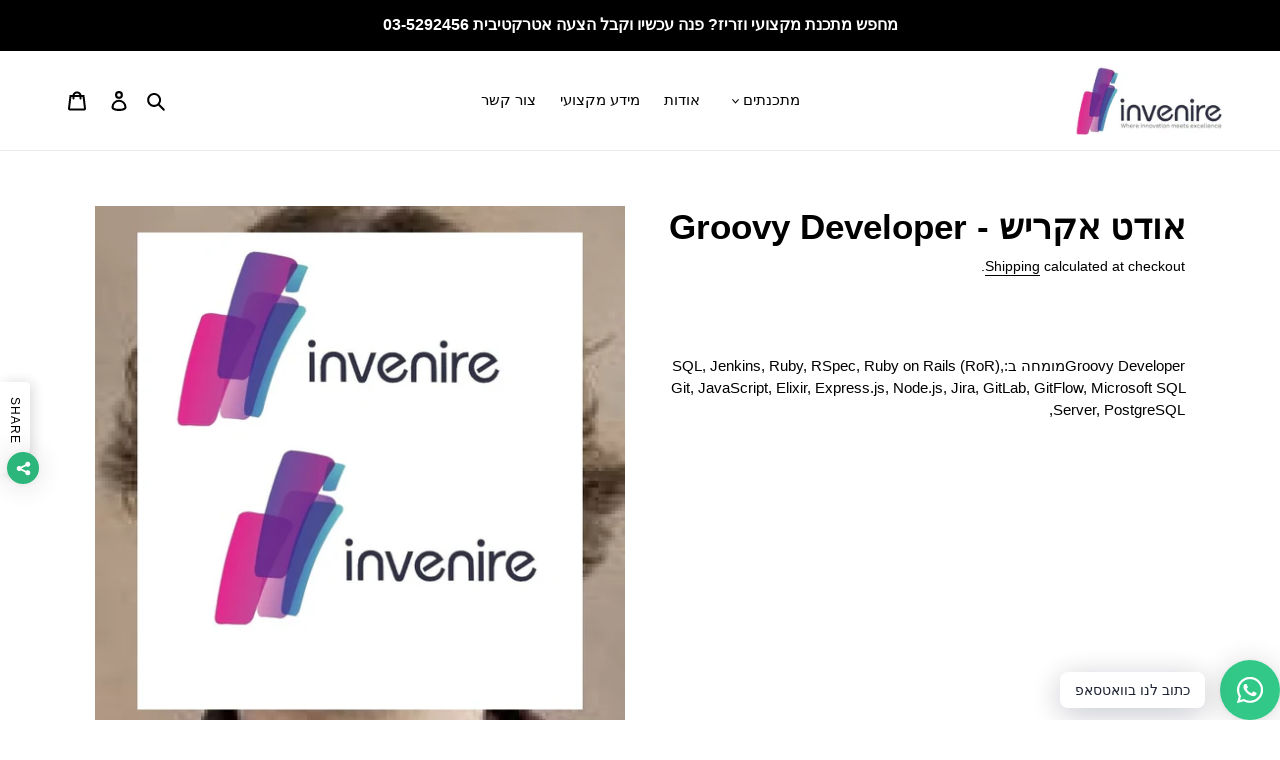

--- FILE ---
content_type: text/html; charset=utf-8
request_url: https://www.invenire.co.il/products/%D7%90%D7%95%D7%93%D7%98-%D7%90%D7%A7%D7%A8%D7%99%D7%A9-groovy-developer
body_size: 29932
content:
<!doctype html>
<html class="no-js" lang="en" dir="rtl"">
<head>
<!-- Added by AVADA SEO Suite -->












<meta property="og:site_name" content="אינביניר תוכנה">
<meta property="og:url" content="https://www.invenire.co.il/products/%d7%90%d7%95%d7%93%d7%98-%d7%90%d7%a7%d7%a8%d7%99%d7%a9-groovy-developer">
<meta property="og:title" content="אודט אקריש - Groovy Developer">
<meta property="og:type" content="product">
<meta property="og:description" content="אודט אקריש - Groovy Developer - מצא מגוון רחב של מתכנתים מומחים בכל שפת פיתוח ומעצבים בכל נישה. כנס עכשיו וקבל הצעה!"><meta property="product:availability" content="instock">
  <meta property="product:price:amount" content="255.00">
  <meta property="product:price:currency" content="ILS"><meta property="og:image" content="http://www.invenire.co.il/cdn/shop/products/wdt-qrys-groovy-developer-979.jpg?v=1623326985">
<meta property="og:image:secure_url" content="https://www.invenire.co.il/cdn/shop/products/wdt-qrys-groovy-developer-979.jpg?v=1623326985">
<meta property="og:image:width" content="">
<meta property="og:image:height" content="">
<meta property="og:image:alt" content="">
    
<meta name="twitter:site" content="@אינביניר תוכנה"><meta name="twitter:card" content="summary_large_image">
<meta name="twitter:title" content="אודט אקריש - Groovy Developer">
<meta name="twitter:description" content="אודט אקריש - Groovy Developer - מצא מגוון רחב של מתכנתים מומחים בכל שפת פיתוח ומעצבים בכל נישה. כנס עכשיו וקבל הצעה!">
<meta name="twitter:image" content="http://www.invenire.co.il/cdn/shop/products/wdt-qrys-groovy-developer-979.jpg?v=1623326985">
    

<meta name="google-site-verification" content="PHA7M2yBBQe46IfEK324-5JCzBuD57JaeM2pWkNDwwc" />



<meta name="twitter:image" content="http://www.invenire.co.il/cdn/shop/products/wdt-qrys-groovy-developer-979.jpg?v=1623326985">
    




<!-- Added by AVADA SEO Suite: Product Structured Data -->
<script type="application/ld+json">{
"@context": "https://schema.org/",
"@type": "Product",
"@id": "https:\/\/www.invenire.co.il\/products\/%d7%90%d7%95%d7%93%d7%98-%d7%90%d7%a7%d7%a8%d7%99%d7%a9-groovy-developer",
"name": "אודט אקריש - Groovy Developer",
"description": "Groovy Developerמומחה ב:SQL, Jenkins, Ruby, RSpec, Ruby on Rails (RoR), Git, JavaScript, Elixir, Express.js, Node.js, Jira, GitLab, GitFlow, Microsoft SQL Server, PostgreSQL,",
"brand": {
  "@type": "Brand",
  "name": "אינביניר תוכנה"
},
"offers": {
  "@type": "Offer",
  "price": "255.0",
  "priceCurrency": "ILS",
  "itemCondition": "https://schema.org/NewCondition",
  "availability": "https://schema.org/InStock",
  "url": "https://www.invenire.co.il/products/%D7%90%D7%95%D7%93%D7%98-%D7%90%D7%A7%D7%A8%D7%99%D7%A9-groovy-developer"
},
"image": [
  "https://www.invenire.co.il/cdn/shop/products/wdt-qrys-groovy-developer-979.jpg?v=1623326985"
],
"releaseDate": "2021-06-09 15:38:00 +0300",
"sku": "",
"mpn": ""}</script>
<!-- /Added by AVADA SEO Suite --><!-- Added by AVADA SEO Suite: Breadcrumb Structured Data  -->
<script type="application/ld+json">{
  "@context": "https://schema.org",
  "@type": "BreadcrumbList",
  "itemListElement": [{
    "@type": "ListItem",
    "position": 1,
    "name": "Home",
    "item": "https://www.invenire.co.il"
  }, {
    "@type": "ListItem",
    "position": 2,
    "name": "אודט אקריש - Groovy Developer",
    "item": "https://www.invenire.co.il/products/%D7%90%D7%95%D7%93%D7%98-%D7%90%D7%A7%D7%A8%D7%99%D7%A9-groovy-developer"
  }]
}
</script>
<!-- Added by AVADA SEO Suite -->


<!-- /Added by AVADA SEO Suite -->

  <meta charset="utf-8">
  <meta http-equiv="X-UA-Compatible" content="IE=edge,chrome=1">
  <meta name="viewport" content="width=device-width,initial-scale=1">
  <meta name="theme-color" content="#3a3a3a">

  <link rel="preconnect" href="https://cdn.shopify.com" crossorigin>
  <link rel="preconnect" href="https://fonts.shopifycdn.com" crossorigin>
  <link rel="preconnect" href="https://monorail-edge.shopifysvc.com"><link rel="preload" href="//www.invenire.co.il/cdn/shop/t/1/assets/theme.css?v=136619971045174987231622557911" as="style">
  <link rel="preload" as="font" href="" type="font/woff2" crossorigin>
  <link rel="preload" as="font" href="" type="font/woff2" crossorigin>
  <link rel="preload" as="font" href="" type="font/woff2" crossorigin>
  <link rel="preload" href="//www.invenire.co.il/cdn/shop/t/1/assets/theme.js?v=16203573537316399521622557911" as="script">
  <link rel="preload" href="//www.invenire.co.il/cdn/shop/t/1/assets/lazysizes.js?v=63098554868324070131622557910" as="script"><link rel="canonical" href="https://www.invenire.co.il/products/%d7%90%d7%95%d7%93%d7%98-%d7%90%d7%a7%d7%a8%d7%99%d7%a9-groovy-developer"><link rel="shortcut icon" href="//www.invenire.co.il/cdn/shop/files/f382bb054728f973aded6a93c8b75ada_32x32.jpg?v=1640718490" type="image/png"><title>אודט אקריש - Groovy Developer
&ndash; אינביניר תוכנה</title><meta name="description" content="אודט אקריש - Groovy Developer - מצא מגוון רחב של מתכנתים מומחים בכל שפת פיתוח ומעצבים בכל נישה. כנס עכשיו וקבל הצעה!"><!-- /snippets/social-meta-tags.liquid -->


<meta property="og:site_name" content="אינביניר תוכנה">
<meta property="og:url" content="https://www.invenire.co.il/products/%d7%90%d7%95%d7%93%d7%98-%d7%90%d7%a7%d7%a8%d7%99%d7%a9-groovy-developer">
<meta property="og:title" content="אודט אקריש - Groovy Developer">
<meta property="og:type" content="product">
<meta property="og:description" content="אודט אקריש - Groovy Developer - מצא מגוון רחב של מתכנתים מומחים בכל שפת פיתוח ומעצבים בכל נישה. כנס עכשיו וקבל הצעה!"><meta property="og:image" content="http://www.invenire.co.il/cdn/shop/products/wdt-qrys-groovy-developer-979.jpg?v=1623326985">
  <meta property="og:image:secure_url" content="https://www.invenire.co.il/cdn/shop/products/wdt-qrys-groovy-developer-979.jpg?v=1623326985">
  <meta property="og:image:width" content="600">
  <meta property="og:image:height" content="600">
  <meta property="og:price:amount" content="255.00">
  <meta property="og:price:currency" content="ILS">



<meta name="twitter:card" content="summary_large_image">
<meta name="twitter:title" content="אודט אקריש - Groovy Developer">
<meta name="twitter:description" content="אודט אקריש - Groovy Developer - מצא מגוון רחב של מתכנתים מומחים בכל שפת פיתוח ומעצבים בכל נישה. כנס עכשיו וקבל הצעה!">

  
<style data-shopify>
:root {
    --color-text: #000000;
    --color-text-rgb: 0, 0, 0;
    --color-body-text: #000000;
    --color-sale-text: #EA0606;
    --color-small-button-text-border: #3a3a3a;
    --color-text-field: #ffffff;
    --color-text-field-text: #000000;
    --color-text-field-text-rgb: 0, 0, 0;

    --color-btn-primary: #3a3a3a;
    --color-btn-primary-darker: #212121;
    --color-btn-primary-text: #ffffff;

    --color-blankstate: rgba(0, 0, 0, 0.35);
    --color-blankstate-border: rgba(0, 0, 0, 0.2);
    --color-blankstate-background: rgba(0, 0, 0, 0.1);

    --color-text-focus:#404040;
    --color-overlay-text-focus:#e6e6e6;
    --color-btn-primary-focus:#606060;
    --color-btn-social-focus:#d2d2d2;
    --color-small-button-text-border-focus:#606060;
    --predictive-search-focus:#f2f2f2;

    --color-body: #ffffff;
    --color-bg: #ffffff;
    --color-bg-rgb: 255, 255, 255;
    --color-bg-alt: rgba(0, 0, 0, 0.05);
    --color-bg-currency-selector: rgba(0, 0, 0, 0.2);

    --color-overlay-title-text: #ffffff;
    --color-image-overlay: #685858;
    --color-image-overlay-rgb: 104, 88, 88;--opacity-image-overlay: 0.4;--hover-overlay-opacity: 0.8;

    --color-border: #ebebeb;
    --color-border-form: #cccccc;
    --color-border-form-darker: #b3b3b3;

    --svg-select-icon: url(//www.invenire.co.il/cdn/shop/t/1/assets/ico-select.svg?v=29003672709104678581622557924);
    --slick-img-url: url(//www.invenire.co.il/cdn/shop/t/1/assets/ajax-loader.gif?v=41356863302472015721622557907);

    --font-weight-body--bold: 700;
    --font-weight-body--bolder: 700;

    --font-stack-header: Helvetica, Arial, sans-serif;
    --font-style-header: normal;
    --font-weight-header: 700;

    --font-stack-body: Helvetica, Arial, sans-serif;
    --font-style-body: normal;
    --font-weight-body: 400;

    --font-size-header: 26;

    --font-size-base: 15;

    --font-h1-desktop: 35;
    --font-h1-mobile: 32;
    --font-h2-desktop: 20;
    --font-h2-mobile: 18;
    --font-h3-mobile: 20;
    --font-h4-desktop: 17;
    --font-h4-mobile: 15;
    --font-h5-desktop: 15;
    --font-h5-mobile: 13;
    --font-h6-desktop: 14;
    --font-h6-mobile: 12;

    --font-mega-title-large-desktop: 65;

    --font-rich-text-large: 17;
    --font-rich-text-small: 13;

    
--color-video-bg: #f2f2f2;

    
    --global-color-image-loader-primary: rgba(0, 0, 0, 0.06);
    --global-color-image-loader-secondary: rgba(0, 0, 0, 0.12);
  }
</style>


  <style>*,::after,::before{box-sizing:border-box}body{margin:0}body,html{background-color:var(--color-body)}body,button{font-size:calc(var(--font-size-base) * 1px);font-family:var(--font-stack-body);font-style:var(--font-style-body);font-weight:var(--font-weight-body);color:var(--color-text);line-height:1.5}body,button{-webkit-font-smoothing:antialiased;-webkit-text-size-adjust:100%}.border-bottom{border-bottom:1px solid var(--color-border)}.btn--link{background-color:transparent;border:0;margin:0;color:var(--color-text);text-align:left}.text-right{text-align:right}.icon{display:inline-block;width:20px;height:20px;vertical-align:middle;fill:currentColor}.icon__fallback-text,.visually-hidden{position:absolute!important;overflow:hidden;clip:rect(0 0 0 0);height:1px;width:1px;margin:-1px;padding:0;border:0}svg.icon:not(.icon--full-color) circle,svg.icon:not(.icon--full-color) ellipse,svg.icon:not(.icon--full-color) g,svg.icon:not(.icon--full-color) line,svg.icon:not(.icon--full-color) path,svg.icon:not(.icon--full-color) polygon,svg.icon:not(.icon--full-color) polyline,svg.icon:not(.icon--full-color) rect,symbol.icon:not(.icon--full-color) circle,symbol.icon:not(.icon--full-color) ellipse,symbol.icon:not(.icon--full-color) g,symbol.icon:not(.icon--full-color) line,symbol.icon:not(.icon--full-color) path,symbol.icon:not(.icon--full-color) polygon,symbol.icon:not(.icon--full-color) polyline,symbol.icon:not(.icon--full-color) rect{fill:inherit;stroke:inherit}li{list-style:none}.list--inline{padding:0;margin:0}.list--inline>li{display:inline-block;margin-bottom:0;vertical-align:middle}a{color:var(--color-text);text-decoration:none}.h1,.h2,h1,h2{margin:0 0 17.5px;font-family:var(--font-stack-header);font-style:var(--font-style-header);font-weight:var(--font-weight-header);line-height:1.2;overflow-wrap:break-word;word-wrap:break-word}.h1 a,.h2 a,h1 a,h2 a{color:inherit;text-decoration:none;font-weight:inherit}.h1,h1{font-size:calc(((var(--font-h1-desktop))/ (var(--font-size-base))) * 1em);text-transform:none;letter-spacing:0}@media only screen and (max-width:749px){.h1,h1{font-size:calc(((var(--font-h1-mobile))/ (var(--font-size-base))) * 1em)}}.h2,h2{font-size:calc(((var(--font-h2-desktop))/ (var(--font-size-base))) * 1em);text-transform:uppercase;letter-spacing:.1em}@media only screen and (max-width:749px){.h2,h2{font-size:calc(((var(--font-h2-mobile))/ (var(--font-size-base))) * 1em)}}p{color:var(--color-body-text);margin:0 0 19.44444px}@media only screen and (max-width:749px){p{font-size:calc(((var(--font-size-base) - 1)/ (var(--font-size-base))) * 1em)}}p:last-child{margin-bottom:0}@media only screen and (max-width:749px){.small--hide{display:none!important}}.grid{list-style:none;margin:0;padding:0;margin-left:-30px}.grid::after{content:'';display:table;clear:both}@media only screen and (max-width:749px){.grid{margin-left:-22px}}.grid::after{content:'';display:table;clear:both}.grid--no-gutters{margin-left:0}.grid--no-gutters .grid__item{padding-left:0}.grid--table{display:table;table-layout:fixed;width:100%}.grid--table>.grid__item{float:none;display:table-cell;vertical-align:middle}.grid__item{float:left;padding-left:30px;width:100%}@media only screen and (max-width:749px){.grid__item{padding-left:22px}}.grid__item[class*="--push"]{position:relative}@media only screen and (min-width:750px){.medium-up--one-quarter{width:25%}.medium-up--push-one-third{width:33.33%}.medium-up--one-half{width:50%}.medium-up--push-one-third{left:33.33%;position:relative}}.site-header{position:relative;background-color:var(--color-body)}@media only screen and (max-width:749px){.site-header{border-bottom:1px solid var(--color-border)}}@media only screen and (min-width:750px){.site-header{padding:0 55px}.site-header.logo--center{padding-top:30px}}.site-header__logo{margin:15px 0}.logo-align--center .site-header__logo{text-align:center;margin:0 auto}@media only screen and (max-width:749px){.logo-align--center .site-header__logo{text-align:left;margin:15px 0}}@media only screen and (max-width:749px){.site-header__logo{padding-left:22px;text-align:left}.site-header__logo img{margin:0}}.site-header__logo-link{display:inline-block;word-break:break-word}@media only screen and (min-width:750px){.logo-align--center .site-header__logo-link{margin:0 auto}}.site-header__logo-image{display:block}@media only screen and (min-width:750px){.site-header__logo-image{margin:0 auto}}.site-header__logo-image img{width:100%}.site-header__logo-image--centered img{margin:0 auto}.site-header__logo img{display:block}.site-header__icons{position:relative;white-space:nowrap}@media only screen and (max-width:749px){.site-header__icons{width:auto;padding-right:13px}.site-header__icons .btn--link,.site-header__icons .site-header__cart{font-size:calc(((var(--font-size-base))/ (var(--font-size-base))) * 1em)}}.site-header__icons-wrapper{position:relative;display:-webkit-flex;display:-ms-flexbox;display:flex;width:100%;-ms-flex-align:center;-webkit-align-items:center;-moz-align-items:center;-ms-align-items:center;-o-align-items:center;align-items:center;-webkit-justify-content:flex-end;-ms-justify-content:flex-end;justify-content:flex-end}.site-header__account,.site-header__cart,.site-header__search{position:relative}.site-header__search.site-header__icon{display:none}@media only screen and (min-width:1400px){.site-header__search.site-header__icon{display:block}}.site-header__search-toggle{display:block}@media only screen and (min-width:750px){.site-header__account,.site-header__cart{padding:10px 11px}}.site-header__cart-title,.site-header__search-title{position:absolute!important;overflow:hidden;clip:rect(0 0 0 0);height:1px;width:1px;margin:-1px;padding:0;border:0;display:block;vertical-align:middle}.site-header__cart-title{margin-right:3px}.site-header__cart-count{display:flex;align-items:center;justify-content:center;position:absolute;right:.4rem;top:.2rem;font-weight:700;background-color:var(--color-btn-primary);color:var(--color-btn-primary-text);border-radius:50%;min-width:1em;height:1em}.site-header__cart-count span{font-family:HelveticaNeue,"Helvetica Neue",Helvetica,Arial,sans-serif;font-size:calc(11em / 16);line-height:1}@media only screen and (max-width:749px){.site-header__cart-count{top:calc(7em / 16);right:0;border-radius:50%;min-width:calc(19em / 16);height:calc(19em / 16)}}@media only screen and (max-width:749px){.site-header__cart-count span{padding:.25em calc(6em / 16);font-size:12px}}.site-header__menu{display:none}@media only screen and (max-width:749px){.site-header__icon{display:inline-block;vertical-align:middle;padding:10px 11px;margin:0}}@media only screen and (min-width:750px){.site-header__icon .icon-search{margin-right:3px}}.announcement-bar{z-index:10;position:relative;text-align:center;border-bottom:1px solid transparent;padding:2px}.announcement-bar__link{display:block}.announcement-bar__message{display:block;padding:11px 22px;font-size:calc(((16)/ (var(--font-size-base))) * 1em);font-weight:var(--font-weight-header)}@media only screen and (min-width:750px){.announcement-bar__message{padding-left:55px;padding-right:55px}}.site-nav{position:relative;padding:0;text-align:center;margin:25px 0}.site-nav a{padding:3px 10px}.site-nav__link{display:block;white-space:nowrap}.site-nav--centered .site-nav__link{padding-top:0}.site-nav__link .icon-chevron-down{width:calc(8em / 16);height:calc(8em / 16);margin-left:.5rem}.site-nav__label{border-bottom:1px solid transparent}.site-nav__link--active .site-nav__label{border-bottom-color:var(--color-text)}.site-nav__link--button{border:none;background-color:transparent;padding:3px 10px}.site-header__mobile-nav{z-index:11;position:relative;background-color:var(--color-body)}@media only screen and (max-width:749px){.site-header__mobile-nav{display:-webkit-flex;display:-ms-flexbox;display:flex;width:100%;-ms-flex-align:center;-webkit-align-items:center;-moz-align-items:center;-ms-align-items:center;-o-align-items:center;align-items:center}}.mobile-nav--open .icon-close{display:none}.main-content{opacity:0}.main-content .shopify-section{display:none}.main-content .shopify-section:first-child{display:inherit}.critical-hidden{display:none}</style>

  <script>
    window.performance.mark('debut:theme_stylesheet_loaded.start');

    function onLoadStylesheet() {
      performance.mark('debut:theme_stylesheet_loaded.end');
      performance.measure('debut:theme_stylesheet_loaded', 'debut:theme_stylesheet_loaded.start', 'debut:theme_stylesheet_loaded.end');

      var url = "//www.invenire.co.il/cdn/shop/t/1/assets/theme.css?v=136619971045174987231622557911";
      var link = document.querySelector('link[href="' + url + '"]');
      link.loaded = true;
      link.dispatchEvent(new Event('load'));
    }
  </script>

  <link rel="stylesheet" href="//www.invenire.co.il/cdn/shop/t/1/assets/theme.css?v=136619971045174987231622557911" type="text/css" media="print" onload="this.media='all';onLoadStylesheet()">

  <style>
    
    
    
    
    
    
  </style>

  <script>
    var theme = {
      breakpoints: {
        medium: 750,
        large: 990,
        widescreen: 1400
      },
      strings: {
        addToCart: "הוסף לסל",
        soldOut: "Sold out",
        unavailable: "Unavailable",
        regularPrice: "מחיר עבור שעה",
        salePrice: "Sale price",
        sale: "Sale",
        fromLowestPrice: "from [price]",
        vendor: "Vendor",
        showMore: "Show More",
        showLess: "Show Less",
        searchFor: "Search for",
        addressError: "Error looking up that address",
        addressNoResults: "No results for that address",
        addressQueryLimit: "You have exceeded the Google API usage limit. Consider upgrading to a \u003ca href=\"https:\/\/developers.google.com\/maps\/premium\/usage-limits\"\u003ePremium Plan\u003c\/a\u003e.",
        authError: "There was a problem authenticating your Google Maps account.",
        newWindow: "Opens in a new window.",
        external: "Opens external website.",
        newWindowExternal: "Opens external website in a new window.",
        removeLabel: "Remove [product]",
        update: "Update",
        quantity: "Quantity",
        discountedTotal: "Discounted total",
        regularTotal: "Regular total",
        priceColumn: "See Price column for discount details.",
        quantityMinimumMessage: "כמות השעות יכולה להיות מינימום 1",
        cartError: "There was an error while updating your cart. Please try again.",
        removedItemMessage: "Removed \u003cspan class=\"cart__removed-product-details\"\u003e([quantity]) [link]\u003c\/span\u003e from your cart.",
        unitPrice: "Unit price",
        unitPriceSeparator: "per",
        oneCartCount: "1 item",
        otherCartCount: "[count] items",
        quantityLabel: "Quantity: [count]",
        products: "מתכנתים",
        loading: "Loading",
        number_of_results: "[result_number] of [results_count]",
        number_of_results_found: "[results_count] results found",
        one_result_found: "1 result found"
      },
      moneyFormat: "{{amount}} ₪",
      moneyFormatWithCurrency: "{{amount}} ₪",
      settings: {
        predictiveSearchEnabled: true,
        predictiveSearchShowPrice: false,
        predictiveSearchShowVendor: false
      },
      stylesheet: "//www.invenire.co.il/cdn/shop/t/1/assets/theme.css?v=136619971045174987231622557911"
    };document.documentElement.className = document.documentElement.className.replace('no-js', 'js');
  </script><script src="//www.invenire.co.il/cdn/shop/t/1/assets/theme.js?v=16203573537316399521622557911" defer="defer"></script>
  <script src="//www.invenire.co.il/cdn/shop/t/1/assets/lazysizes.js?v=63098554868324070131622557910" async="async"></script>

  <script type="text/javascript">
    if (window.MSInputMethodContext && document.documentMode) {
      var scripts = document.getElementsByTagName('script')[0];
      var polyfill = document.createElement("script");
      polyfill.defer = true;
      polyfill.src = "//www.invenire.co.il/cdn/shop/t/1/assets/ie11CustomProperties.min.js?v=146208399201472936201622557909";

      scripts.parentNode.insertBefore(polyfill, scripts);
    }
  </script>

  <script>window.performance && window.performance.mark && window.performance.mark('shopify.content_for_header.start');</script><meta name="google-site-verification" content="PHA7M2yBBQe46IfEK324-5JCzBuD57JaeM2pWkNDwwc">
<meta id="shopify-digital-wallet" name="shopify-digital-wallet" content="/57191334047/digital_wallets/dialog">
<meta name="shopify-checkout-api-token" content="a977a269c6202720bd0bbcacbfa09f80">
<meta id="in-context-paypal-metadata" data-shop-id="57191334047" data-venmo-supported="false" data-environment="production" data-locale="en_US" data-paypal-v4="true" data-currency="ILS">
<link rel="alternate" type="application/json+oembed" href="https://www.invenire.co.il/products/%d7%90%d7%95%d7%93%d7%98-%d7%90%d7%a7%d7%a8%d7%99%d7%a9-groovy-developer.oembed">
<script async="async" src="/checkouts/internal/preloads.js?locale=en-IL"></script>
<script id="shopify-features" type="application/json">{"accessToken":"a977a269c6202720bd0bbcacbfa09f80","betas":["rich-media-storefront-analytics"],"domain":"www.invenire.co.il","predictiveSearch":true,"shopId":57191334047,"locale":"en"}</script>
<script>var Shopify = Shopify || {};
Shopify.shop = "vanillasoftware.myshopify.com";
Shopify.locale = "en";
Shopify.currency = {"active":"ILS","rate":"1.0"};
Shopify.country = "IL";
Shopify.theme = {"name":"Debut","id":123441086623,"schema_name":"Debut","schema_version":"17.13.0","theme_store_id":796,"role":"main"};
Shopify.theme.handle = "null";
Shopify.theme.style = {"id":null,"handle":null};
Shopify.cdnHost = "www.invenire.co.il/cdn";
Shopify.routes = Shopify.routes || {};
Shopify.routes.root = "/";</script>
<script type="module">!function(o){(o.Shopify=o.Shopify||{}).modules=!0}(window);</script>
<script>!function(o){function n(){var o=[];function n(){o.push(Array.prototype.slice.apply(arguments))}return n.q=o,n}var t=o.Shopify=o.Shopify||{};t.loadFeatures=n(),t.autoloadFeatures=n()}(window);</script>
<script id="shop-js-analytics" type="application/json">{"pageType":"product"}</script>
<script defer="defer" async type="module" src="//www.invenire.co.il/cdn/shopifycloud/shop-js/modules/v2/client.init-shop-cart-sync_BN7fPSNr.en.esm.js"></script>
<script defer="defer" async type="module" src="//www.invenire.co.il/cdn/shopifycloud/shop-js/modules/v2/chunk.common_Cbph3Kss.esm.js"></script>
<script defer="defer" async type="module" src="//www.invenire.co.il/cdn/shopifycloud/shop-js/modules/v2/chunk.modal_DKumMAJ1.esm.js"></script>
<script type="module">
  await import("//www.invenire.co.il/cdn/shopifycloud/shop-js/modules/v2/client.init-shop-cart-sync_BN7fPSNr.en.esm.js");
await import("//www.invenire.co.il/cdn/shopifycloud/shop-js/modules/v2/chunk.common_Cbph3Kss.esm.js");
await import("//www.invenire.co.il/cdn/shopifycloud/shop-js/modules/v2/chunk.modal_DKumMAJ1.esm.js");

  window.Shopify.SignInWithShop?.initShopCartSync?.({"fedCMEnabled":true,"windoidEnabled":true});

</script>
<script>(function() {
  var isLoaded = false;
  function asyncLoad() {
    if (isLoaded) return;
    isLoaded = true;
    var urls = ["https:\/\/seo.apps.avada.io\/avada-seo-installed.js?shop=vanillasoftware.myshopify.com","https:\/\/cdn.shopify.com\/s\/files\/1\/0184\/4255\/1360\/files\/whatsapp.v5.min.js?v=1649497564\u0026shop=vanillasoftware.myshopify.com"];
    for (var i = 0; i < urls.length; i++) {
      var s = document.createElement('script');
      s.type = 'text/javascript';
      s.async = true;
      s.src = urls[i];
      var x = document.getElementsByTagName('script')[0];
      x.parentNode.insertBefore(s, x);
    }
  };
  if(window.attachEvent) {
    window.attachEvent('onload', asyncLoad);
  } else {
    window.addEventListener('load', asyncLoad, false);
  }
})();</script>
<script id="__st">var __st={"a":57191334047,"offset":7200,"reqid":"411a7d39-ed0a-4666-9ed6-d7c0007cdf88-1769847885","pageurl":"www.invenire.co.il\/products\/%D7%90%D7%95%D7%93%D7%98-%D7%90%D7%A7%D7%A8%D7%99%D7%A9-groovy-developer","u":"f86176aa3801","p":"product","rtyp":"product","rid":6845264560287};</script>
<script>window.ShopifyPaypalV4VisibilityTracking = true;</script>
<script id="captcha-bootstrap">!function(){'use strict';const t='contact',e='account',n='new_comment',o=[[t,t],['blogs',n],['comments',n],[t,'customer']],c=[[e,'customer_login'],[e,'guest_login'],[e,'recover_customer_password'],[e,'create_customer']],r=t=>t.map((([t,e])=>`form[action*='/${t}']:not([data-nocaptcha='true']) input[name='form_type'][value='${e}']`)).join(','),a=t=>()=>t?[...document.querySelectorAll(t)].map((t=>t.form)):[];function s(){const t=[...o],e=r(t);return a(e)}const i='password',u='form_key',d=['recaptcha-v3-token','g-recaptcha-response','h-captcha-response',i],f=()=>{try{return window.sessionStorage}catch{return}},m='__shopify_v',_=t=>t.elements[u];function p(t,e,n=!1){try{const o=window.sessionStorage,c=JSON.parse(o.getItem(e)),{data:r}=function(t){const{data:e,action:n}=t;return t[m]||n?{data:e,action:n}:{data:t,action:n}}(c);for(const[e,n]of Object.entries(r))t.elements[e]&&(t.elements[e].value=n);n&&o.removeItem(e)}catch(o){console.error('form repopulation failed',{error:o})}}const l='form_type',E='cptcha';function T(t){t.dataset[E]=!0}const w=window,h=w.document,L='Shopify',v='ce_forms',y='captcha';let A=!1;((t,e)=>{const n=(g='f06e6c50-85a8-45c8-87d0-21a2b65856fe',I='https://cdn.shopify.com/shopifycloud/storefront-forms-hcaptcha/ce_storefront_forms_captcha_hcaptcha.v1.5.2.iife.js',D={infoText:'Protected by hCaptcha',privacyText:'Privacy',termsText:'Terms'},(t,e,n)=>{const o=w[L][v],c=o.bindForm;if(c)return c(t,g,e,D).then(n);var r;o.q.push([[t,g,e,D],n]),r=I,A||(h.body.append(Object.assign(h.createElement('script'),{id:'captcha-provider',async:!0,src:r})),A=!0)});var g,I,D;w[L]=w[L]||{},w[L][v]=w[L][v]||{},w[L][v].q=[],w[L][y]=w[L][y]||{},w[L][y].protect=function(t,e){n(t,void 0,e),T(t)},Object.freeze(w[L][y]),function(t,e,n,w,h,L){const[v,y,A,g]=function(t,e,n){const i=e?o:[],u=t?c:[],d=[...i,...u],f=r(d),m=r(i),_=r(d.filter((([t,e])=>n.includes(e))));return[a(f),a(m),a(_),s()]}(w,h,L),I=t=>{const e=t.target;return e instanceof HTMLFormElement?e:e&&e.form},D=t=>v().includes(t);t.addEventListener('submit',(t=>{const e=I(t);if(!e)return;const n=D(e)&&!e.dataset.hcaptchaBound&&!e.dataset.recaptchaBound,o=_(e),c=g().includes(e)&&(!o||!o.value);(n||c)&&t.preventDefault(),c&&!n&&(function(t){try{if(!f())return;!function(t){const e=f();if(!e)return;const n=_(t);if(!n)return;const o=n.value;o&&e.removeItem(o)}(t);const e=Array.from(Array(32),(()=>Math.random().toString(36)[2])).join('');!function(t,e){_(t)||t.append(Object.assign(document.createElement('input'),{type:'hidden',name:u})),t.elements[u].value=e}(t,e),function(t,e){const n=f();if(!n)return;const o=[...t.querySelectorAll(`input[type='${i}']`)].map((({name:t})=>t)),c=[...d,...o],r={};for(const[a,s]of new FormData(t).entries())c.includes(a)||(r[a]=s);n.setItem(e,JSON.stringify({[m]:1,action:t.action,data:r}))}(t,e)}catch(e){console.error('failed to persist form',e)}}(e),e.submit())}));const S=(t,e)=>{t&&!t.dataset[E]&&(n(t,e.some((e=>e===t))),T(t))};for(const o of['focusin','change'])t.addEventListener(o,(t=>{const e=I(t);D(e)&&S(e,y())}));const B=e.get('form_key'),M=e.get(l),P=B&&M;t.addEventListener('DOMContentLoaded',(()=>{const t=y();if(P)for(const e of t)e.elements[l].value===M&&p(e,B);[...new Set([...A(),...v().filter((t=>'true'===t.dataset.shopifyCaptcha))])].forEach((e=>S(e,t)))}))}(h,new URLSearchParams(w.location.search),n,t,e,['guest_login'])})(!0,!0)}();</script>
<script integrity="sha256-4kQ18oKyAcykRKYeNunJcIwy7WH5gtpwJnB7kiuLZ1E=" data-source-attribution="shopify.loadfeatures" defer="defer" src="//www.invenire.co.il/cdn/shopifycloud/storefront/assets/storefront/load_feature-a0a9edcb.js" crossorigin="anonymous"></script>
<script data-source-attribution="shopify.dynamic_checkout.dynamic.init">var Shopify=Shopify||{};Shopify.PaymentButton=Shopify.PaymentButton||{isStorefrontPortableWallets:!0,init:function(){window.Shopify.PaymentButton.init=function(){};var t=document.createElement("script");t.src="https://www.invenire.co.il/cdn/shopifycloud/portable-wallets/latest/portable-wallets.en.js",t.type="module",document.head.appendChild(t)}};
</script>
<script data-source-attribution="shopify.dynamic_checkout.buyer_consent">
  function portableWalletsHideBuyerConsent(e){var t=document.getElementById("shopify-buyer-consent"),n=document.getElementById("shopify-subscription-policy-button");t&&n&&(t.classList.add("hidden"),t.setAttribute("aria-hidden","true"),n.removeEventListener("click",e))}function portableWalletsShowBuyerConsent(e){var t=document.getElementById("shopify-buyer-consent"),n=document.getElementById("shopify-subscription-policy-button");t&&n&&(t.classList.remove("hidden"),t.removeAttribute("aria-hidden"),n.addEventListener("click",e))}window.Shopify?.PaymentButton&&(window.Shopify.PaymentButton.hideBuyerConsent=portableWalletsHideBuyerConsent,window.Shopify.PaymentButton.showBuyerConsent=portableWalletsShowBuyerConsent);
</script>
<script data-source-attribution="shopify.dynamic_checkout.cart.bootstrap">document.addEventListener("DOMContentLoaded",(function(){function t(){return document.querySelector("shopify-accelerated-checkout-cart, shopify-accelerated-checkout")}if(t())Shopify.PaymentButton.init();else{new MutationObserver((function(e,n){t()&&(Shopify.PaymentButton.init(),n.disconnect())})).observe(document.body,{childList:!0,subtree:!0})}}));
</script>
<link id="shopify-accelerated-checkout-styles" rel="stylesheet" media="screen" href="https://www.invenire.co.il/cdn/shopifycloud/portable-wallets/latest/accelerated-checkout-backwards-compat.css" crossorigin="anonymous">
<style id="shopify-accelerated-checkout-cart">
        #shopify-buyer-consent {
  margin-top: 1em;
  display: inline-block;
  width: 100%;
}

#shopify-buyer-consent.hidden {
  display: none;
}

#shopify-subscription-policy-button {
  background: none;
  border: none;
  padding: 0;
  text-decoration: underline;
  font-size: inherit;
  cursor: pointer;
}

#shopify-subscription-policy-button::before {
  box-shadow: none;
}

      </style>

<script>window.performance && window.performance.mark && window.performance.mark('shopify.content_for_header.end');</script>

<!-- Global site tag (gtag.js) - Google Ads: 997015711 -->
<script async src="https://www.googletagmanager.com/gtag/js?id=AW-997015711"></script>
<script>
  window.dataLayer = window.dataLayer || [];
  function gtag(){dataLayer.push(arguments);}
  gtag('js', new Date());

  gtag('config', 'AW-997015711');
</script>

  

<script type='text/javascript'>
window.__lo_site_id = 309718;

	(function() {
		var wa = document.createElement('script'); wa.type = 'text/javascript'; wa.async = true;
		wa.src = 'https://d10lpsik1i8c69.cloudfront.net/w.js';
		var s = document.getElementsByTagName('script')[0]; s.parentNode.insertBefore(wa, s);
	  })();
	</script>
  

<link href="https://monorail-edge.shopifysvc.com" rel="dns-prefetch">
<script>(function(){if ("sendBeacon" in navigator && "performance" in window) {try {var session_token_from_headers = performance.getEntriesByType('navigation')[0].serverTiming.find(x => x.name == '_s').description;} catch {var session_token_from_headers = undefined;}var session_cookie_matches = document.cookie.match(/_shopify_s=([^;]*)/);var session_token_from_cookie = session_cookie_matches && session_cookie_matches.length === 2 ? session_cookie_matches[1] : "";var session_token = session_token_from_headers || session_token_from_cookie || "";function handle_abandonment_event(e) {var entries = performance.getEntries().filter(function(entry) {return /monorail-edge.shopifysvc.com/.test(entry.name);});if (!window.abandonment_tracked && entries.length === 0) {window.abandonment_tracked = true;var currentMs = Date.now();var navigation_start = performance.timing.navigationStart;var payload = {shop_id: 57191334047,url: window.location.href,navigation_start,duration: currentMs - navigation_start,session_token,page_type: "product"};window.navigator.sendBeacon("https://monorail-edge.shopifysvc.com/v1/produce", JSON.stringify({schema_id: "online_store_buyer_site_abandonment/1.1",payload: payload,metadata: {event_created_at_ms: currentMs,event_sent_at_ms: currentMs}}));}}window.addEventListener('pagehide', handle_abandonment_event);}}());</script>
<script id="web-pixels-manager-setup">(function e(e,d,r,n,o){if(void 0===o&&(o={}),!Boolean(null===(a=null===(i=window.Shopify)||void 0===i?void 0:i.analytics)||void 0===a?void 0:a.replayQueue)){var i,a;window.Shopify=window.Shopify||{};var t=window.Shopify;t.analytics=t.analytics||{};var s=t.analytics;s.replayQueue=[],s.publish=function(e,d,r){return s.replayQueue.push([e,d,r]),!0};try{self.performance.mark("wpm:start")}catch(e){}var l=function(){var e={modern:/Edge?\/(1{2}[4-9]|1[2-9]\d|[2-9]\d{2}|\d{4,})\.\d+(\.\d+|)|Firefox\/(1{2}[4-9]|1[2-9]\d|[2-9]\d{2}|\d{4,})\.\d+(\.\d+|)|Chrom(ium|e)\/(9{2}|\d{3,})\.\d+(\.\d+|)|(Maci|X1{2}).+ Version\/(15\.\d+|(1[6-9]|[2-9]\d|\d{3,})\.\d+)([,.]\d+|)( \(\w+\)|)( Mobile\/\w+|) Safari\/|Chrome.+OPR\/(9{2}|\d{3,})\.\d+\.\d+|(CPU[ +]OS|iPhone[ +]OS|CPU[ +]iPhone|CPU IPhone OS|CPU iPad OS)[ +]+(15[._]\d+|(1[6-9]|[2-9]\d|\d{3,})[._]\d+)([._]\d+|)|Android:?[ /-](13[3-9]|1[4-9]\d|[2-9]\d{2}|\d{4,})(\.\d+|)(\.\d+|)|Android.+Firefox\/(13[5-9]|1[4-9]\d|[2-9]\d{2}|\d{4,})\.\d+(\.\d+|)|Android.+Chrom(ium|e)\/(13[3-9]|1[4-9]\d|[2-9]\d{2}|\d{4,})\.\d+(\.\d+|)|SamsungBrowser\/([2-9]\d|\d{3,})\.\d+/,legacy:/Edge?\/(1[6-9]|[2-9]\d|\d{3,})\.\d+(\.\d+|)|Firefox\/(5[4-9]|[6-9]\d|\d{3,})\.\d+(\.\d+|)|Chrom(ium|e)\/(5[1-9]|[6-9]\d|\d{3,})\.\d+(\.\d+|)([\d.]+$|.*Safari\/(?![\d.]+ Edge\/[\d.]+$))|(Maci|X1{2}).+ Version\/(10\.\d+|(1[1-9]|[2-9]\d|\d{3,})\.\d+)([,.]\d+|)( \(\w+\)|)( Mobile\/\w+|) Safari\/|Chrome.+OPR\/(3[89]|[4-9]\d|\d{3,})\.\d+\.\d+|(CPU[ +]OS|iPhone[ +]OS|CPU[ +]iPhone|CPU IPhone OS|CPU iPad OS)[ +]+(10[._]\d+|(1[1-9]|[2-9]\d|\d{3,})[._]\d+)([._]\d+|)|Android:?[ /-](13[3-9]|1[4-9]\d|[2-9]\d{2}|\d{4,})(\.\d+|)(\.\d+|)|Mobile Safari.+OPR\/([89]\d|\d{3,})\.\d+\.\d+|Android.+Firefox\/(13[5-9]|1[4-9]\d|[2-9]\d{2}|\d{4,})\.\d+(\.\d+|)|Android.+Chrom(ium|e)\/(13[3-9]|1[4-9]\d|[2-9]\d{2}|\d{4,})\.\d+(\.\d+|)|Android.+(UC? ?Browser|UCWEB|U3)[ /]?(15\.([5-9]|\d{2,})|(1[6-9]|[2-9]\d|\d{3,})\.\d+)\.\d+|SamsungBrowser\/(5\.\d+|([6-9]|\d{2,})\.\d+)|Android.+MQ{2}Browser\/(14(\.(9|\d{2,})|)|(1[5-9]|[2-9]\d|\d{3,})(\.\d+|))(\.\d+|)|K[Aa][Ii]OS\/(3\.\d+|([4-9]|\d{2,})\.\d+)(\.\d+|)/},d=e.modern,r=e.legacy,n=navigator.userAgent;return n.match(d)?"modern":n.match(r)?"legacy":"unknown"}(),u="modern"===l?"modern":"legacy",c=(null!=n?n:{modern:"",legacy:""})[u],f=function(e){return[e.baseUrl,"/wpm","/b",e.hashVersion,"modern"===e.buildTarget?"m":"l",".js"].join("")}({baseUrl:d,hashVersion:r,buildTarget:u}),m=function(e){var d=e.version,r=e.bundleTarget,n=e.surface,o=e.pageUrl,i=e.monorailEndpoint;return{emit:function(e){var a=e.status,t=e.errorMsg,s=(new Date).getTime(),l=JSON.stringify({metadata:{event_sent_at_ms:s},events:[{schema_id:"web_pixels_manager_load/3.1",payload:{version:d,bundle_target:r,page_url:o,status:a,surface:n,error_msg:t},metadata:{event_created_at_ms:s}}]});if(!i)return console&&console.warn&&console.warn("[Web Pixels Manager] No Monorail endpoint provided, skipping logging."),!1;try{return self.navigator.sendBeacon.bind(self.navigator)(i,l)}catch(e){}var u=new XMLHttpRequest;try{return u.open("POST",i,!0),u.setRequestHeader("Content-Type","text/plain"),u.send(l),!0}catch(e){return console&&console.warn&&console.warn("[Web Pixels Manager] Got an unhandled error while logging to Monorail."),!1}}}}({version:r,bundleTarget:l,surface:e.surface,pageUrl:self.location.href,monorailEndpoint:e.monorailEndpoint});try{o.browserTarget=l,function(e){var d=e.src,r=e.async,n=void 0===r||r,o=e.onload,i=e.onerror,a=e.sri,t=e.scriptDataAttributes,s=void 0===t?{}:t,l=document.createElement("script"),u=document.querySelector("head"),c=document.querySelector("body");if(l.async=n,l.src=d,a&&(l.integrity=a,l.crossOrigin="anonymous"),s)for(var f in s)if(Object.prototype.hasOwnProperty.call(s,f))try{l.dataset[f]=s[f]}catch(e){}if(o&&l.addEventListener("load",o),i&&l.addEventListener("error",i),u)u.appendChild(l);else{if(!c)throw new Error("Did not find a head or body element to append the script");c.appendChild(l)}}({src:f,async:!0,onload:function(){if(!function(){var e,d;return Boolean(null===(d=null===(e=window.Shopify)||void 0===e?void 0:e.analytics)||void 0===d?void 0:d.initialized)}()){var d=window.webPixelsManager.init(e)||void 0;if(d){var r=window.Shopify.analytics;r.replayQueue.forEach((function(e){var r=e[0],n=e[1],o=e[2];d.publishCustomEvent(r,n,o)})),r.replayQueue=[],r.publish=d.publishCustomEvent,r.visitor=d.visitor,r.initialized=!0}}},onerror:function(){return m.emit({status:"failed",errorMsg:"".concat(f," has failed to load")})},sri:function(e){var d=/^sha384-[A-Za-z0-9+/=]+$/;return"string"==typeof e&&d.test(e)}(c)?c:"",scriptDataAttributes:o}),m.emit({status:"loading"})}catch(e){m.emit({status:"failed",errorMsg:(null==e?void 0:e.message)||"Unknown error"})}}})({shopId: 57191334047,storefrontBaseUrl: "https://www.invenire.co.il",extensionsBaseUrl: "https://extensions.shopifycdn.com/cdn/shopifycloud/web-pixels-manager",monorailEndpoint: "https://monorail-edge.shopifysvc.com/unstable/produce_batch",surface: "storefront-renderer",enabledBetaFlags: ["2dca8a86"],webPixelsConfigList: [{"id":"shopify-app-pixel","configuration":"{}","eventPayloadVersion":"v1","runtimeContext":"STRICT","scriptVersion":"0450","apiClientId":"shopify-pixel","type":"APP","privacyPurposes":["ANALYTICS","MARKETING"]},{"id":"shopify-custom-pixel","eventPayloadVersion":"v1","runtimeContext":"LAX","scriptVersion":"0450","apiClientId":"shopify-pixel","type":"CUSTOM","privacyPurposes":["ANALYTICS","MARKETING"]}],isMerchantRequest: false,initData: {"shop":{"name":"אינביניר תוכנה","paymentSettings":{"currencyCode":"ILS"},"myshopifyDomain":"vanillasoftware.myshopify.com","countryCode":"IL","storefrontUrl":"https:\/\/www.invenire.co.il"},"customer":null,"cart":null,"checkout":null,"productVariants":[{"price":{"amount":255.0,"currencyCode":"ILS"},"product":{"title":"אודט אקריש - Groovy Developer","vendor":"אינביניר תוכנה","id":"6845264560287","untranslatedTitle":"אודט אקריש - Groovy Developer","url":"\/products\/%D7%90%D7%95%D7%93%D7%98-%D7%90%D7%A7%D7%A8%D7%99%D7%A9-groovy-developer","type":"Developer"},"id":"40252014198943","image":{"src":"\/\/www.invenire.co.il\/cdn\/shop\/products\/wdt-qrys-groovy-developer-979.jpg?v=1623326985"},"sku":"","title":"Default Title","untranslatedTitle":"Default Title"}],"purchasingCompany":null},},"https://www.invenire.co.il/cdn","1d2a099fw23dfb22ep557258f5m7a2edbae",{"modern":"","legacy":""},{"shopId":"57191334047","storefrontBaseUrl":"https:\/\/www.invenire.co.il","extensionBaseUrl":"https:\/\/extensions.shopifycdn.com\/cdn\/shopifycloud\/web-pixels-manager","surface":"storefront-renderer","enabledBetaFlags":"[\"2dca8a86\"]","isMerchantRequest":"false","hashVersion":"1d2a099fw23dfb22ep557258f5m7a2edbae","publish":"custom","events":"[[\"page_viewed\",{}],[\"product_viewed\",{\"productVariant\":{\"price\":{\"amount\":255.0,\"currencyCode\":\"ILS\"},\"product\":{\"title\":\"אודט אקריש - Groovy Developer\",\"vendor\":\"אינביניר תוכנה\",\"id\":\"6845264560287\",\"untranslatedTitle\":\"אודט אקריש - Groovy Developer\",\"url\":\"\/products\/%D7%90%D7%95%D7%93%D7%98-%D7%90%D7%A7%D7%A8%D7%99%D7%A9-groovy-developer\",\"type\":\"Developer\"},\"id\":\"40252014198943\",\"image\":{\"src\":\"\/\/www.invenire.co.il\/cdn\/shop\/products\/wdt-qrys-groovy-developer-979.jpg?v=1623326985\"},\"sku\":\"\",\"title\":\"Default Title\",\"untranslatedTitle\":\"Default Title\"}}]]"});</script><script>
  window.ShopifyAnalytics = window.ShopifyAnalytics || {};
  window.ShopifyAnalytics.meta = window.ShopifyAnalytics.meta || {};
  window.ShopifyAnalytics.meta.currency = 'ILS';
  var meta = {"product":{"id":6845264560287,"gid":"gid:\/\/shopify\/Product\/6845264560287","vendor":"אינביניר תוכנה","type":"Developer","handle":"אודט-אקריש-groovy-developer","variants":[{"id":40252014198943,"price":25500,"name":"אודט אקריש - Groovy Developer","public_title":null,"sku":""}],"remote":false},"page":{"pageType":"product","resourceType":"product","resourceId":6845264560287,"requestId":"411a7d39-ed0a-4666-9ed6-d7c0007cdf88-1769847885"}};
  for (var attr in meta) {
    window.ShopifyAnalytics.meta[attr] = meta[attr];
  }
</script>
<script class="analytics">
  (function () {
    var customDocumentWrite = function(content) {
      var jquery = null;

      if (window.jQuery) {
        jquery = window.jQuery;
      } else if (window.Checkout && window.Checkout.$) {
        jquery = window.Checkout.$;
      }

      if (jquery) {
        jquery('body').append(content);
      }
    };

    var hasLoggedConversion = function(token) {
      if (token) {
        return document.cookie.indexOf('loggedConversion=' + token) !== -1;
      }
      return false;
    }

    var setCookieIfConversion = function(token) {
      if (token) {
        var twoMonthsFromNow = new Date(Date.now());
        twoMonthsFromNow.setMonth(twoMonthsFromNow.getMonth() + 2);

        document.cookie = 'loggedConversion=' + token + '; expires=' + twoMonthsFromNow;
      }
    }

    var trekkie = window.ShopifyAnalytics.lib = window.trekkie = window.trekkie || [];
    if (trekkie.integrations) {
      return;
    }
    trekkie.methods = [
      'identify',
      'page',
      'ready',
      'track',
      'trackForm',
      'trackLink'
    ];
    trekkie.factory = function(method) {
      return function() {
        var args = Array.prototype.slice.call(arguments);
        args.unshift(method);
        trekkie.push(args);
        return trekkie;
      };
    };
    for (var i = 0; i < trekkie.methods.length; i++) {
      var key = trekkie.methods[i];
      trekkie[key] = trekkie.factory(key);
    }
    trekkie.load = function(config) {
      trekkie.config = config || {};
      trekkie.config.initialDocumentCookie = document.cookie;
      var first = document.getElementsByTagName('script')[0];
      var script = document.createElement('script');
      script.type = 'text/javascript';
      script.onerror = function(e) {
        var scriptFallback = document.createElement('script');
        scriptFallback.type = 'text/javascript';
        scriptFallback.onerror = function(error) {
                var Monorail = {
      produce: function produce(monorailDomain, schemaId, payload) {
        var currentMs = new Date().getTime();
        var event = {
          schema_id: schemaId,
          payload: payload,
          metadata: {
            event_created_at_ms: currentMs,
            event_sent_at_ms: currentMs
          }
        };
        return Monorail.sendRequest("https://" + monorailDomain + "/v1/produce", JSON.stringify(event));
      },
      sendRequest: function sendRequest(endpointUrl, payload) {
        // Try the sendBeacon API
        if (window && window.navigator && typeof window.navigator.sendBeacon === 'function' && typeof window.Blob === 'function' && !Monorail.isIos12()) {
          var blobData = new window.Blob([payload], {
            type: 'text/plain'
          });

          if (window.navigator.sendBeacon(endpointUrl, blobData)) {
            return true;
          } // sendBeacon was not successful

        } // XHR beacon

        var xhr = new XMLHttpRequest();

        try {
          xhr.open('POST', endpointUrl);
          xhr.setRequestHeader('Content-Type', 'text/plain');
          xhr.send(payload);
        } catch (e) {
          console.log(e);
        }

        return false;
      },
      isIos12: function isIos12() {
        return window.navigator.userAgent.lastIndexOf('iPhone; CPU iPhone OS 12_') !== -1 || window.navigator.userAgent.lastIndexOf('iPad; CPU OS 12_') !== -1;
      }
    };
    Monorail.produce('monorail-edge.shopifysvc.com',
      'trekkie_storefront_load_errors/1.1',
      {shop_id: 57191334047,
      theme_id: 123441086623,
      app_name: "storefront",
      context_url: window.location.href,
      source_url: "//www.invenire.co.il/cdn/s/trekkie.storefront.c59ea00e0474b293ae6629561379568a2d7c4bba.min.js"});

        };
        scriptFallback.async = true;
        scriptFallback.src = '//www.invenire.co.il/cdn/s/trekkie.storefront.c59ea00e0474b293ae6629561379568a2d7c4bba.min.js';
        first.parentNode.insertBefore(scriptFallback, first);
      };
      script.async = true;
      script.src = '//www.invenire.co.il/cdn/s/trekkie.storefront.c59ea00e0474b293ae6629561379568a2d7c4bba.min.js';
      first.parentNode.insertBefore(script, first);
    };
    trekkie.load(
      {"Trekkie":{"appName":"storefront","development":false,"defaultAttributes":{"shopId":57191334047,"isMerchantRequest":null,"themeId":123441086623,"themeCityHash":"11600745111187862811","contentLanguage":"en","currency":"ILS","eventMetadataId":"7ee9a847-6354-426b-ac2c-cbdff6f5a5b4"},"isServerSideCookieWritingEnabled":true,"monorailRegion":"shop_domain","enabledBetaFlags":["65f19447","b5387b81"]},"Session Attribution":{},"S2S":{"facebookCapiEnabled":false,"source":"trekkie-storefront-renderer","apiClientId":580111}}
    );

    var loaded = false;
    trekkie.ready(function() {
      if (loaded) return;
      loaded = true;

      window.ShopifyAnalytics.lib = window.trekkie;

      var originalDocumentWrite = document.write;
      document.write = customDocumentWrite;
      try { window.ShopifyAnalytics.merchantGoogleAnalytics.call(this); } catch(error) {};
      document.write = originalDocumentWrite;

      window.ShopifyAnalytics.lib.page(null,{"pageType":"product","resourceType":"product","resourceId":6845264560287,"requestId":"411a7d39-ed0a-4666-9ed6-d7c0007cdf88-1769847885","shopifyEmitted":true});

      var match = window.location.pathname.match(/checkouts\/(.+)\/(thank_you|post_purchase)/)
      var token = match? match[1]: undefined;
      if (!hasLoggedConversion(token)) {
        setCookieIfConversion(token);
        window.ShopifyAnalytics.lib.track("Viewed Product",{"currency":"ILS","variantId":40252014198943,"productId":6845264560287,"productGid":"gid:\/\/shopify\/Product\/6845264560287","name":"אודט אקריש - Groovy Developer","price":"255.00","sku":"","brand":"אינביניר תוכנה","variant":null,"category":"Developer","nonInteraction":true,"remote":false},undefined,undefined,{"shopifyEmitted":true});
      window.ShopifyAnalytics.lib.track("monorail:\/\/trekkie_storefront_viewed_product\/1.1",{"currency":"ILS","variantId":40252014198943,"productId":6845264560287,"productGid":"gid:\/\/shopify\/Product\/6845264560287","name":"אודט אקריש - Groovy Developer","price":"255.00","sku":"","brand":"אינביניר תוכנה","variant":null,"category":"Developer","nonInteraction":true,"remote":false,"referer":"https:\/\/www.invenire.co.il\/products\/%D7%90%D7%95%D7%93%D7%98-%D7%90%D7%A7%D7%A8%D7%99%D7%A9-groovy-developer"});
      }
    });


        var eventsListenerScript = document.createElement('script');
        eventsListenerScript.async = true;
        eventsListenerScript.src = "//www.invenire.co.il/cdn/shopifycloud/storefront/assets/shop_events_listener-3da45d37.js";
        document.getElementsByTagName('head')[0].appendChild(eventsListenerScript);

})();</script>
<script
  defer
  src="https://www.invenire.co.il/cdn/shopifycloud/perf-kit/shopify-perf-kit-3.1.0.min.js"
  data-application="storefront-renderer"
  data-shop-id="57191334047"
  data-render-region="gcp-us-central1"
  data-page-type="product"
  data-theme-instance-id="123441086623"
  data-theme-name="Debut"
  data-theme-version="17.13.0"
  data-monorail-region="shop_domain"
  data-resource-timing-sampling-rate="10"
  data-shs="true"
  data-shs-beacon="true"
  data-shs-export-with-fetch="true"
  data-shs-logs-sample-rate="1"
  data-shs-beacon-endpoint="https://www.invenire.co.il/api/collect"
></script>
</head>

<body class="template-product">

  <a class="in-page-link visually-hidden skip-link" href="#MainContent">Skip to content</a><div id="shopify-section-header" class="shopify-section">
  <style>
    
      .site-header__logo-image {
        max-width: 150px;
      }
    

    
      .site-header__logo-image {
        margin: 0;
      }
    
  </style>


<div id="SearchDrawer" class="search-bar drawer drawer--top critical-hidden" role="dialog" aria-modal="true" aria-label="חיפוש" data-predictive-search-drawer>
  <div class="search-bar__interior">
    <div class="search-form__container" data-search-form-container>
      <form class="search-form search-bar__form" action="/search" method="get" role="search">
        <div class="search-form__input-wrapper">
          <input
            type="text"
            name="q"
            placeholder="חיפוש"
            role="combobox"
            aria-autocomplete="list"
            aria-owns="predictive-search-results"
            aria-expanded="false"
            aria-label="חיפוש"
            aria-haspopup="listbox"
            class="search-form__input search-bar__input"
            data-predictive-search-drawer-input
            data-base-url="/search"
          />
          <input type="hidden" name="options[prefix]" value="last" aria-hidden="true" />
          <div class="predictive-search-wrapper predictive-search-wrapper--drawer" data-predictive-search-mount="drawer"></div>
        </div>

        <button class="search-bar__submit search-form__submit"
          type="submit"
          data-search-form-submit>
          <svg aria-hidden="true" focusable="false" role="presentation" class="icon icon-search" viewBox="0 0 37 40"><path d="M35.6 36l-9.8-9.8c4.1-5.4 3.6-13.2-1.3-18.1-5.4-5.4-14.2-5.4-19.7 0-5.4 5.4-5.4 14.2 0 19.7 2.6 2.6 6.1 4.1 9.8 4.1 3 0 5.9-1 8.3-2.8l9.8 9.8c.4.4.9.6 1.4.6s1-.2 1.4-.6c.9-.9.9-2.1.1-2.9zm-20.9-8.2c-2.6 0-5.1-1-7-2.9-3.9-3.9-3.9-10.1 0-14C9.6 9 12.2 8 14.7 8s5.1 1 7 2.9c3.9 3.9 3.9 10.1 0 14-1.9 1.9-4.4 2.9-7 2.9z"/></svg>
          <span class="icon__fallback-text">Submit</span>
        </button>
      </form>

      <div class="search-bar__actions">
        <button type="button" class="btn--link search-bar__close js-drawer-close">
          <svg aria-hidden="true" focusable="false" role="presentation" class="icon icon-close" viewBox="0 0 40 40"><path d="M23.868 20.015L39.117 4.78c1.11-1.108 1.11-2.77 0-3.877-1.109-1.108-2.773-1.108-3.882 0L19.986 16.137 4.737.904C3.628-.204 1.965-.204.856.904c-1.11 1.108-1.11 2.77 0 3.877l15.249 15.234L.855 35.248c-1.108 1.108-1.108 2.77 0 3.877.555.554 1.248.831 1.942.831s1.386-.277 1.94-.83l15.25-15.234 15.248 15.233c.555.554 1.248.831 1.941.831s1.387-.277 1.941-.83c1.11-1.109 1.11-2.77 0-3.878L23.868 20.015z" class="layer"/></svg>
          <span class="icon__fallback-text">Close search</span>
        </button>
      </div>
    </div>
  </div>
</div>


<div data-section-id="header" data-section-type="header-section" data-header-section>
  
    
      <style>
        .announcement-bar {
          background-color: #000000;
        }

        .announcement-bar__link:hover {
          

          
            
            background-color: #292929;
          
        }

        .announcement-bar__message {
          color: #ffffff;
        }
      </style>

      <div class="announcement-bar" role="region" aria-label="Announcement"><a href="/pages/%D7%A6%D7%95%D7%A8-%D7%A7%D7%A9%D7%A8" class="announcement-bar__link"><p class="announcement-bar__message">מחפש מתכנת מקצועי וזריז? פנה עכשיו וקבל הצעה אטרקטיבית 03-5292456</p></a></div>

    
  

  <header class="site-header border-bottom logo--left" role="banner">
    <div class="grid grid--no-gutters grid--table site-header__mobile-nav">
      

      <div class="grid__item medium-up--one-quarter logo-align--left">
        
        
          <div class="h2 site-header__logo">
        
          
<a href="/" class="site-header__logo-image" data-image-loading-animation>
              
              <img class="lazyload js"
                   src="//www.invenire.co.il/cdn/shop/files/ebd433f358ed5fdc72058e905d3d1094_300x300.jpg?v=1623158445"
                   data-src="//www.invenire.co.il/cdn/shop/files/ebd433f358ed5fdc72058e905d3d1094_{width}x.jpg?v=1623158445"
                   data-widths="[180, 360, 540, 720, 900, 1080, 1296, 1512, 1728, 2048]"
                   data-aspectratio="2.1725"
                   data-sizes="auto"
                   alt="אינביניר תוכנה"
                   style="max-width: 150px">
              <noscript>
                
                <img src="//www.invenire.co.il/cdn/shop/files/ebd433f358ed5fdc72058e905d3d1094_150x.jpg?v=1623158445"
                     srcset="//www.invenire.co.il/cdn/shop/files/ebd433f358ed5fdc72058e905d3d1094_150x.jpg?v=1623158445 1x, //www.invenire.co.il/cdn/shop/files/ebd433f358ed5fdc72058e905d3d1094_150x@2x.jpg?v=1623158445 2x"
                     alt="אינביניר תוכנה"
                     style="max-width: 150px;">
              </noscript>
            </a>
          
        
          </div>
        
      </div>

      
        <nav class="grid__item medium-up--one-half small--hide" id="AccessibleNav" role="navigation">
          
<ul class="site-nav list--inline" id="SiteNav">
  



    
      <li class="site-nav--has-dropdown" data-has-dropdowns>
        <button class="site-nav__link site-nav__link--main site-nav__link--button" type="button" aria-expanded="false" aria-controls="SiteNavLabel-מתכנתים">
          <span class="site-nav__label">מתכנתים </span><svg aria-hidden="true" focusable="false" role="presentation" class="icon icon-chevron-down" viewBox="0 0 9 9"><path d="M8.542 2.558a.625.625 0 0 1 0 .884l-3.6 3.6a.626.626 0 0 1-.884 0l-3.6-3.6a.625.625 0 1 1 .884-.884L4.5 5.716l3.158-3.158a.625.625 0 0 1 .884 0z" fill="#fff"/></svg>
        </button>

        <div class="site-nav__dropdown critical-hidden" id="SiteNavLabel-מתכנתים">
          
            <ul>
              
                <li>
                  <a href="/collections/%D7%9E%D7%AA%D7%9B%D7%A0%D7%AA%D7%99-frontend"
                  class="site-nav__link site-nav__child-link"
                  
                >
                    <span class="site-nav__label">מתכנתי Frontend</span>
                  </a>
                </li>
              
                <li>
                  <a href="/collections/%D7%9E%D7%AA%D7%9B%D7%A0%D7%AA%D7%99-%D7%95%D7%95%D7%A8%D7%93%D7%A4%D7%A8%D7%A1"
                  class="site-nav__link site-nav__child-link"
                  
                >
                    <span class="site-nav__label">מתכנתי וורדפרס \ Wordpress</span>
                  </a>
                </li>
              
                <li>
                  <a href="/collections/%D7%9E%D7%AA%D7%9B%D7%A0%D7%AA%D7%99-%D7%93%D7%A8%D7%95%D7%A4%D7%9C-drupal"
                  class="site-nav__link site-nav__child-link"
                  
                >
                    <span class="site-nav__label">מתכנתי Drupal \ דרופל</span>
                  </a>
                </li>
              
                <li>
                  <a href="/collections/%D7%9E%D7%AA%D7%9B%D7%A0%D7%AA%D7%99-vue"
                  class="site-nav__link site-nav__child-link"
                  
                >
                    <span class="site-nav__label">מתכנתי Vue</span>
                  </a>
                </li>
              
                <li>
                  <a href="/collections/%D7%9E%D7%AA%D7%9B%D7%A0%D7%AA%D7%99-%D7%A8%D7%99%D7%90%D7%A7%D7%98-react"
                  class="site-nav__link site-nav__child-link"
                  
                >
                    <span class="site-nav__label">מתכנתי React \ ריאקט</span>
                  </a>
                </li>
              
                <li>
                  <a href="/collections/%D7%9E%D7%AA%D7%9B%D7%A0%D7%AA%D7%99-php"
                  class="site-nav__link site-nav__child-link"
                  
                >
                    <span class="site-nav__label">מתכנתי PHP</span>
                  </a>
                </li>
              
                <li>
                  <a href="/collections/%D7%9E%D7%AA%D7%9B%D7%A0%D7%AA%D7%99-php-laravel"
                  class="site-nav__link site-nav__child-link"
                  
                >
                    <span class="site-nav__label">מתכנתי PHP \ Laravel</span>
                  </a>
                </li>
              
                <li>
                  <a href="/collections/%D7%9E%D7%AA%D7%9B%D7%A0%D7%AA-%D7%9E%D7%95%D7%9E%D7%97%D7%94-sharepoint-%D7%A9%D7%A8%D7%A4%D7%95%D7%99%D7%A0%D7%98"
                  class="site-nav__link site-nav__child-link"
                  
                >
                    <span class="site-nav__label">מתכנת מומחה Sharepoint</span>
                  </a>
                </li>
              
                <li>
                  <a href="/collections/%D7%9E%D7%A4%D7%AA%D7%97%D7%99-%D7%90%D7%A4%D7%9C%D7%99%D7%A7%D7%A6%D7%99%D7%95%D7%AA"
                  class="site-nav__link site-nav__child-link"
                  
                >
                    <span class="site-nav__label">מפתחי אפליקציות</span>
                  </a>
                </li>
              
                <li>
                  <a href="/collections/%D7%9E%D7%AA%D7%9B%D7%A0%D7%AA%D7%99-flutter"
                  class="site-nav__link site-nav__child-link"
                  
                >
                    <span class="site-nav__label">מתכנתי Flutter</span>
                  </a>
                </li>
              
                <li>
                  <a href="/collections/%D7%9E%D7%AA%D7%9B%D7%A0%D7%AA%D7%99-redux"
                  class="site-nav__link site-nav__child-link"
                  
                >
                    <span class="site-nav__label">מתכנתי Redux</span>
                  </a>
                </li>
              
                <li>
                  <a href="/collections/%D7%9E%D7%AA%D7%9B%D7%A0%D7%AA%D7%99-xamarin"
                  class="site-nav__link site-nav__child-link"
                  
                >
                    <span class="site-nav__label">מתכנתי Xamarin</span>
                  </a>
                </li>
              
                <li>
                  <a href="/collections/%D7%9E%D7%AA%D7%9B%D7%A0%D7%AA%D7%99-net-core"
                  class="site-nav__link site-nav__child-link"
                  
                >
                    <span class="site-nav__label">מתכנתי Net Core</span>
                  </a>
                </li>
              
                <li>
                  <a href="/collections/%D7%9E%D7%AA%D7%9B%D7%A0%D7%AA%D7%99-umbraco"
                  class="site-nav__link site-nav__child-link"
                  
                >
                    <span class="site-nav__label">מתכנתי Umbraco</span>
                  </a>
                </li>
              
                <li>
                  <a href="/collections/%D7%9E%D7%AA%D7%9B%D7%A0%D7%AA%D7%99-vhdl"
                  class="site-nav__link site-nav__child-link"
                  
                >
                    <span class="site-nav__label">מתכנתי VHDL</span>
                  </a>
                </li>
              
                <li>
                  <a href="/collections/%D7%9E%D7%AA%D7%9B%D7%A0%D7%AA%D7%99-verilog"
                  class="site-nav__link site-nav__child-link"
                  
                >
                    <span class="site-nav__label">מתכנתי Verilog</span>
                  </a>
                </li>
              
                <li>
                  <a href="/collections/%D7%9E%D7%90%D7%A4%D7%99%D7%99%D7%A0%D7%99-%D7%AA%D7%95%D7%9B%D7%A0%D7%94"
                  class="site-nav__link site-nav__child-link"
                  
                >
                    <span class="site-nav__label">מתכנתי Node js</span>
                  </a>
                </li>
              
                <li>
                  <a href="/collections/%D7%9E%D7%AA%D7%9B%D7%A0%D7%AA%D7%99-electron-js"
                  class="site-nav__link site-nav__child-link"
                  
                >
                    <span class="site-nav__label">מתכנתי Electron js</span>
                  </a>
                </li>
              
                <li>
                  <a href="/collections/%D7%9E%D7%94%D7%A0%D7%93%D7%A1%D7%99-%D7%AA%D7%95%D7%9B%D7%A0%D7%94"
                  class="site-nav__link site-nav__child-link"
                  
                >
                    <span class="site-nav__label">מהנדסי תוכנה</span>
                  </a>
                </li>
              
                <li>
                  <a href="/collections/%D7%9E%D7%AA%D7%9B%D7%A0%D7%AA-%D7%9E%D7%99%D7%99%D7%A9%D7%9D-odoo"
                  class="site-nav__link site-nav__child-link"
                  
                >
                    <span class="site-nav__label">מתכנת \ מיישם Odoo</span>
                  </a>
                </li>
              
                <li>
                  <a href="/collections/%D7%9E%D7%AA%D7%9B%D7%A0%D7%AA-%D7%9E%D7%99%D7%99%D7%A9%D7%9D-vtiger"
                  class="site-nav__link site-nav__child-link"
                  
                >
                    <span class="site-nav__label">מתכנת \ מיישם vTiger</span>
                  </a>
                </li>
              
                <li>
                  <a href="/collections/%D7%9E%D7%AA%D7%9B%D7%A0%D7%AA%D7%99-magento"
                  class="site-nav__link site-nav__child-link"
                  
                >
                    <span class="site-nav__label">מתכנתי Magento</span>
                  </a>
                </li>
              
                <li>
                  <a href="/collections/%D7%9E%D7%AA%D7%9B%D7%A0%D7%AA%D7%99-nest-js"
                  class="site-nav__link site-nav__child-link"
                  
                >
                    <span class="site-nav__label">מתכנתי Nest js</span>
                  </a>
                </li>
              
                <li>
                  <a href="/collections/%D7%9E%D7%AA%D7%9B%D7%A0%D7%AA%D7%99-sails-js"
                  class="site-nav__link site-nav__child-link"
                  
                >
                    <span class="site-nav__label">מתכנתי Sails Js</span>
                  </a>
                </li>
              
                <li>
                  <a href="/collections/%D7%9E%D7%AA%D7%9B%D7%A0%D7%AA-%D7%9E%D7%99%D7%99%D7%A9%D7%9D-crm"
                  class="site-nav__link site-nav__child-link"
                  
                >
                    <span class="site-nav__label">מתכנת \ מיישם CRM</span>
                  </a>
                </li>
              
                <li>
                  <a href="/collections/%D7%9E%D7%AA%D7%9B%D7%A0%D7%AA-%D7%9E%D7%99%D7%99%D7%A9%D7%9D-zoho-crm"
                  class="site-nav__link site-nav__child-link"
                  
                >
                    <span class="site-nav__label">מתכנת \ מיישם Zoho CRM</span>
                  </a>
                </li>
              
                <li>
                  <a href="/collections/%D7%9E%D7%AA%D7%9B%D7%A0%D7%AA%D7%99-full-stack-%D7%A4%D7%95%D7%95%D7%9C%D7%A1%D7%98%D7%90%D7%A7"
                  class="site-nav__link site-nav__child-link"
                  
                >
                    <span class="site-nav__label">מתכנתי Full Stack \ פוולסטאק</span>
                  </a>
                </li>
              
                <li>
                  <a href="/collections/%D7%9E%D7%AA%D7%9B%D7%A0%D7%AA%D7%99-java"
                  class="site-nav__link site-nav__child-link"
                  
                >
                    <span class="site-nav__label">מתכנתי JAVA</span>
                  </a>
                </li>
              
                <li>
                  <a href="/collections/%D7%9E%D7%AA%D7%9B%D7%A0%D7%AA%D7%99-rxjava"
                  class="site-nav__link site-nav__child-link"
                  
                >
                    <span class="site-nav__label">מתכנתי RxJava</span>
                  </a>
                </li>
              
                <li>
                  <a href="/collections/%D7%9E%D7%AA%D7%9B%D7%A0%D7%AA%D7%99-reactivex"
                  class="site-nav__link site-nav__child-link"
                  
                >
                    <span class="site-nav__label">מתכנתי Reactivex</span>
                  </a>
                </li>
              
                <li>
                  <a href="/collections/%D7%9E%D7%AA%D7%9B%D7%A0%D7%AA%D7%99-maven-%D7%9E%D7%99%D7%99%D7%91%D7%9F"
                  class="site-nav__link site-nav__child-link"
                  
                >
                    <span class="site-nav__label">מתכנתי Maven \ מייבן</span>
                  </a>
                </li>
              
                <li>
                  <a href="/collections/%D7%9E%D7%AA%D7%9B%D7%A0%D7%AA%D7%99-python-%D7%A4%D7%99%D7%99%D7%AA%D7%95%D7%9F"
                  class="site-nav__link site-nav__child-link"
                  
                >
                    <span class="site-nav__label">מתכנתי Python \ פייתון</span>
                  </a>
                </li>
              
                <li>
                  <a href="/collections/%D7%9E%D7%AA%D7%9B%D7%A0%D7%AA%D7%99-rebass"
                  class="site-nav__link site-nav__child-link"
                  
                >
                    <span class="site-nav__label">מתכנתי Material UI</span>
                  </a>
                </li>
              
                <li>
                  <a href="/collections/%D7%9E%D7%AA%D7%9B%D7%A0%D7%AA%D7%99-evergreen-ui"
                  class="site-nav__link site-nav__child-link"
                  
                >
                    <span class="site-nav__label">מתכנתי MobX</span>
                  </a>
                </li>
              
                <li>
                  <a href="/collections/%D7%9E%D7%AA%D7%9B%D7%A0%D7%AA%D7%99-bootstrap-%D7%91%D7%95%D7%98%D7%A1%D7%98%D7%A8%D7%90%D7%A4"
                  class="site-nav__link site-nav__child-link"
                  
                >
                    <span class="site-nav__label">מתכנתי Bootstrap \ בוטסטראפ</span>
                  </a>
                </li>
              
                <li>
                  <a href="/collections/%D7%9E%D7%AA%D7%9B%D7%A0%D7%AA%D7%99-javascript"
                  class="site-nav__link site-nav__child-link"
                  
                >
                    <span class="site-nav__label">מתכנתי JavaScript</span>
                  </a>
                </li>
              
                <li>
                  <a href="/collections/%D7%9E%D7%AA%D7%9B%D7%A0%D7%AA-blueprint"
                  class="site-nav__link site-nav__child-link"
                  
                >
                    <span class="site-nav__label">מתכנת IOT</span>
                  </a>
                </li>
              
                <li>
                  <a href="/collections/%D7%9E%D7%AA%D7%9B%D7%A0%D7%AA%D7%99-cherrypy"
                  class="site-nav__link site-nav__child-link"
                  
                >
                    <span class="site-nav__label">מתכנתי CherryPy</span>
                  </a>
                </li>
              
                <li>
                  <a href="/collections/%D7%9E%D7%AA%D7%9B%D7%A0%D7%AA%D7%99-django"
                  class="site-nav__link site-nav__child-link"
                  
                >
                    <span class="site-nav__label">מתכנתי Django</span>
                  </a>
                </li>
              
                <li>
                  <a href="/collections/%D7%9E%D7%AA%D7%9B%D7%A0%D7%AA%D7%99-flask"
                  class="site-nav__link site-nav__child-link"
                  
                >
                    <span class="site-nav__label">מתכנתי Flask</span>
                  </a>
                </li>
              
                <li>
                  <a href="/collections/%D7%9E%D7%AA%D7%9B%D7%A0%D7%AA-hapi-js"
                  class="site-nav__link site-nav__child-link"
                  
                >
                    <span class="site-nav__label">מתכנת Hapi JS</span>
                  </a>
                </li>
              
                <li>
                  <a href="/collections/%D7%9E%D7%AA%D7%9B%D7%A0%D7%AA-%D7%90%D7%A0%D7%93%D7%A8%D7%95%D7%90%D7%99%D7%93-android"
                  class="site-nav__link site-nav__child-link"
                  
                >
                    <span class="site-nav__label">מתכנת אנדרואיד \ Android</span>
                  </a>
                </li>
              
                <li>
                  <a href="/collections/%D7%9E%D7%AA%D7%9B%D7%A0%D7%AA-%D7%9E%D7%95%D7%9E%D7%97%D7%94-api"
                  class="site-nav__link site-nav__child-link"
                  
                >
                    <span class="site-nav__label">מתכנת מומחה API</span>
                  </a>
                </li>
              
                <li>
                  <a href="/collections/%D7%9E%D7%AA%D7%9B%D7%A0%D7%AA%D7%99-real-time"
                  class="site-nav__link site-nav__child-link"
                  
                >
                    <span class="site-nav__label">מתכנתי Arduino</span>
                  </a>
                </li>
              
                <li>
                  <a href="/collections/%D7%9E%D7%AA%D7%9B%D7%A0%D7%AA%D7%99-etl"
                  class="site-nav__link site-nav__child-link"
                  
                >
                    <span class="site-nav__label">מתכנתי ETL</span>
                  </a>
                </li>
              
                <li>
                  <a href="/collections/%D7%9E%D7%AA%D7%9B%D7%A0%D7%AA-cms"
                  class="site-nav__link site-nav__child-link"
                  
                >
                    <span class="site-nav__label">מתכנת CMS</span>
                  </a>
                </li>
              
                <li>
                  <a href="/collections/%D7%9E%D7%AA%D7%9B%D7%A0%D7%AA-moodle"
                  class="site-nav__link site-nav__child-link"
                  
                >
                    <span class="site-nav__label">מתכנת Moodle</span>
                  </a>
                </li>
              
                <li>
                  <a href="/collections/%D7%9E%D7%AA%D7%9B%D7%A0%D7%AA%D7%99-ai"
                  class="site-nav__link site-nav__child-link"
                  
                >
                    <span class="site-nav__label">מתכנתי LMS</span>
                  </a>
                </li>
              
                <li>
                  <a href="/collections/%D7%9E%D7%AA%D7%9B%D7%A0%D7%AA%D7%99-pulumi"
                  class="site-nav__link site-nav__child-link"
                  
                >
                    <span class="site-nav__label">מתכנתי Ansible</span>
                  </a>
                </li>
              
                <li>
                  <a href="/collections/%D7%9E%D7%AA%D7%9B%D7%A0%D7%AA%D7%99-kubernetes-k8s"
                  class="site-nav__link site-nav__child-link"
                  
                >
                    <span class="site-nav__label">מתכנתי Kubernetes (K8S)</span>
                  </a>
                </li>
              
                <li>
                  <a href="/collections/%D7%9E%D7%AA%D7%9B%D7%A0%D7%AA%D7%99-terraform"
                  class="site-nav__link site-nav__child-link"
                  
                >
                    <span class="site-nav__label">מתכנתי Terraform</span>
                  </a>
                </li>
              
                <li>
                  <a href="/collections/%D7%9E%D7%AA%D7%9B%D7%A0%D7%AA%D7%99-vb-visual-basic-net"
                  class="site-nav__link site-nav__child-link"
                  
                >
                    <span class="site-nav__label">מתכנתי VB (Visual Basic .NET)</span>
                  </a>
                </li>
              
                <li>
                  <a href="/collections/%D7%9E%D7%AA%D7%9B%D7%A0%D7%AA%D7%99-deep-learning"
                  class="site-nav__link site-nav__child-link"
                  
                >
                    <span class="site-nav__label">מתכנתי Deep Learning</span>
                  </a>
                </li>
              
                <li>
                  <a href="/collections/%D7%9E%D7%AA%D7%9B%D7%A0%D7%AA%D7%99-c"
                  class="site-nav__link site-nav__child-link"
                  
                >
                    <span class="site-nav__label">מתכנתי C#</span>
                  </a>
                </li>
              
                <li>
                  <a href="/collections/%D7%9E%D7%AA%D7%9B%D7%A0%D7%AA%D7%99-azure"
                  class="site-nav__link site-nav__child-link"
                  
                >
                    <span class="site-nav__label">מתכנתי Azure</span>
                  </a>
                </li>
              
                <li>
                  <a href="/collections/%D7%9E%D7%AA%D7%9B%D7%A0%D7%AA%D7%99-puppet"
                  class="site-nav__link site-nav__child-link"
                  
                >
                    <span class="site-nav__label">מתכנתי Puppet</span>
                  </a>
                </li>
              
                <li>
                  <a href="/collections/%D7%9E%D7%AA%D7%9B%D7%A0%D7%AA%D7%99-%D7%91%D7%99%D7%92-%D7%93%D7%90%D7%98%D7%94-big-data"
                  class="site-nav__link site-nav__child-link"
                  
                >
                    <span class="site-nav__label">מתכנתי ביג דאטה (Big Data)</span>
                  </a>
                </li>
              
                <li>
                  <a href="/collections/%D7%9E%D7%AA%D7%9B%D7%A0%D7%AA-%D7%95%D7%95%D7%99%D7%A7%D7%A1"
                  class="site-nav__link site-nav__child-link"
                  
                >
                    <span class="site-nav__label">מתכנת IOS</span>
                  </a>
                </li>
              
                <li>
                  <a href="/collections/%D7%9E%D7%AA%D7%9B%D7%A0%D7%AA-%D7%90%D7%91%D7%98%D7%97%D7%AA-%D7%90%D7%AA%D7%A8%D7%99%D7%9D"
                  class="site-nav__link site-nav__child-link"
                  
                >
                    <span class="site-nav__label">מתכנת אבטחת אתרים</span>
                  </a>
                </li>
              
                <li>
                  <a href="/collections/%D7%9E%D7%AA%D7%9B%D7%A0%D7%AA-%D7%90%D7%AA%D7%A8%D7%99%D7%9D"
                  class="site-nav__link site-nav__child-link"
                  
                >
                    <span class="site-nav__label">מתכנת אתרים</span>
                  </a>
                </li>
              
                <li>
                  <a href="/collections/%D7%9E%D7%AA%D7%9B%D7%A0%D7%AA%D7%99-salesforce-%D7%A1%D7%99%D7%99%D7%9C%D7%A1%D7%A4%D7%95%D7%A8%D7%A1"
                  class="site-nav__link site-nav__child-link"
                  
                >
                    <span class="site-nav__label">מתכנתי Salesforce (סיילספורס)</span>
                  </a>
                </li>
              
                <li>
                  <a href="/collections/%D7%9E%D7%AA%D7%9B%D7%A0%D7%AA%D7%99-unity-%D7%99%D7%95%D7%A0%D7%99%D7%98%D7%99"
                  class="site-nav__link site-nav__child-link"
                  
                >
                    <span class="site-nav__label">מתכנתי Unity (יוניטי)</span>
                  </a>
                </li>
              
                <li>
                  <a href="/collections/%D7%9E%D7%AA%D7%9B%D7%A0%D7%AA%D7%99-spring-%D7%A1%D7%A4%D7%A8%D7%99%D7%A0%D7%92"
                  class="site-nav__link site-nav__child-link"
                  
                >
                    <span class="site-nav__label">מתכנתי Spring (ספרינג)</span>
                  </a>
                </li>
              
                <li>
                  <a href="/collections/%D7%9E%D7%AA%D7%9B%D7%A0%D7%AA%D7%99-angular-%D7%90%D7%A0%D7%92%D7%95%D7%9C%D7%A8"
                  class="site-nav__link site-nav__child-link"
                  
                >
                    <span class="site-nav__label">מתכנתי Angular (אנגולר)</span>
                  </a>
                </li>
              
                <li>
                  <a href="/collections/%D7%9E%D7%AA%D7%9B%D7%A0%D7%AA%D7%99-horde"
                  class="site-nav__link site-nav__child-link"
                  
                >
                    <span class="site-nav__label">מתכנתי Horde</span>
                  </a>
                </li>
              
                <li>
                  <a href="/collections/%D7%9E%D7%AA%D7%9B%D7%A0%D7%AA%D7%99-sinatra"
                  class="site-nav__link site-nav__child-link"
                  
                >
                    <span class="site-nav__label">מתכנתי Sinatra</span>
                  </a>
                </li>
              
                <li>
                  <a href="/collections/%D7%9E%D7%AA%D7%9B%D7%A0%D7%AA%D7%99-ruby-on-rails-%D7%A8%D7%95%D7%91%D7%99-%D7%90%D7%95%D7%9F-%D7%A8%D7%99%D7%99%D7%9C%D7%A1"
                  class="site-nav__link site-nav__child-link"
                  
                >
                    <span class="site-nav__label">מתכנתי Ruby on Rails (רובי און ריילס)</span>
                  </a>
                </li>
              
                <li>
                  <a href="/collections/%D7%9E%D7%AA%D7%9B%D7%A0%D7%AA%D7%99-symfony-%D7%A1%D7%99%D7%9E%D7%A4%D7%95%D7%A0%D7%99"
                  class="site-nav__link site-nav__child-link"
                  
                >
                    <span class="site-nav__label">מתכנתי Symfony (סימפוני)</span>
                  </a>
                </li>
              
                <li>
                  <a href="/collections/%D7%9E%D7%AA%D7%9B%D7%A0%D7%AA%D7%99-zikula"
                  class="site-nav__link site-nav__child-link"
                  
                >
                    <span class="site-nav__label">מתכנתי Zikula</span>
                  </a>
                </li>
              
                <li>
                  <a href="/collections/%D7%9E%D7%AA%D7%9B%D7%A0%D7%AA%D7%99-web2py"
                  class="site-nav__link site-nav__child-link"
                  
                >
                    <span class="site-nav__label">מתכנתי Web2py</span>
                  </a>
                </li>
              
                <li>
                  <a href="/collections/%D7%9E%D7%AA%D7%9B%D7%A0%D7%AA%D7%99-play"
                  class="site-nav__link site-nav__child-link"
                  
                >
                    <span class="site-nav__label">מתכנתי Play</span>
                  </a>
                </li>
              
                <li>
                  <a href="/collections/%D7%9E%D7%AA%D7%9B%D7%A0%D7%AA%D7%99-grails"
                  class="site-nav__link site-nav__child-link"
                  
                >
                    <span class="site-nav__label">מתכנתי Grails</span>
                  </a>
                </li>
              
                <li>
                  <a href="/collections/%D7%9E%D7%AA%D7%9B%D7%A0%D7%AA%D7%99-mojolicious"
                  class="site-nav__link site-nav__child-link"
                  
                >
                    <span class="site-nav__label">מתכנתי Mojolicious</span>
                  </a>
                </li>
              
                <li>
                  <a href="/collections/%D7%9E%D7%AA%D7%9B%D7%A0%D7%AA%D7%99-nuxt-js"
                  class="site-nav__link site-nav__child-link"
                  
                >
                    <span class="site-nav__label">מתכנתי Nuxt JS</span>
                  </a>
                </li>
              
                <li>
                  <a href="/collections/%D7%9E%D7%AA%D7%9B%D7%A0%D7%AA%D7%99-grok"
                  class="site-nav__link site-nav__child-link"
                  
                >
                    <span class="site-nav__label">מתכנתי Grok</span>
                  </a>
                </li>
              
                <li>
                  <a href="/collections/%D7%9E%D7%AA%D7%9B%D7%A0%D7%AA%D7%99-phoenix"
                  class="site-nav__link site-nav__child-link"
                  
                >
                    <span class="site-nav__label">מתכנתי Phoenix</span>
                  </a>
                </li>
              
                <li>
                  <a href="/collections/%D7%9E%D7%AA%D7%9B%D7%A0%D7%AA%D7%99-codeigniter-%D7%A7%D7%95%D7%93%D7%99%D7%92%D7%A0%D7%99%D7%99%D7%98%D7%A8"
                  class="site-nav__link site-nav__child-link"
                  
                >
                    <span class="site-nav__label">מתכנתי CodeIgniter (קודיגנייטר)</span>
                  </a>
                </li>
              
                <li>
                  <a href="/collections/%D7%9E%D7%AA%D7%9B%D7%A0%D7%AA%D7%99-rachet"
                  class="site-nav__link site-nav__child-link"
                  
                >
                    <span class="site-nav__label">מתכנתי LearnDash (לרנדש)</span>
                  </a>
                </li>
              
                <li>
                  <a href="/collections/%D7%9E%D7%AA%D7%9B%D7%A0%D7%AA%D7%99-ionic"
                  class="site-nav__link site-nav__child-link"
                  
                >
                    <span class="site-nav__label">מתכנתי Ionic</span>
                  </a>
                </li>
              
                <li>
                  <a href="/collections/%D7%9E%D7%AA%D7%9B%D7%A0%D7%AA%D7%99-nativescript-%D7%A0%D7%99%D7%99%D7%98%D7%99%D7%91-%D7%A1%D7%A7%D7%A8%D7%99%D7%A4%D7%98"
                  class="site-nav__link site-nav__child-link"
                  
                >
                    <span class="site-nav__label">מתכנתי NativeScript (נייטיב סקריפט)</span>
                  </a>
                </li>
              
                <li>
                  <a href="/collections/%D7%9E%D7%AA%D7%9B%D7%A0%D7%AA%D7%99-apache-mxnet"
                  class="site-nav__link site-nav__child-link"
                  
                >
                    <span class="site-nav__label">מתכנתי Apache MXNet</span>
                  </a>
                </li>
              
                <li>
                  <a href="/collections/%D7%9E%D7%AA%D7%9B%D7%A0%D7%AA%D7%99-pytorch"
                  class="site-nav__link site-nav__child-link"
                  
                >
                    <span class="site-nav__label">מתכנתי PyTorch</span>
                  </a>
                </li>
              
                <li>
                  <a href="/collections/%D7%9E%D7%AA%D7%9B%D7%A0%D7%AA%D7%99-ml-net"
                  class="site-nav__link site-nav__child-link"
                  
                >
                    <span class="site-nav__label">מתכנתי ML.NET</span>
                  </a>
                </li>
              
                <li>
                  <a href="/collections/%D7%9E%D7%AA%D7%9B%D7%A0%D7%AA%D7%99-jest"
                  class="site-nav__link site-nav__child-link"
                  
                >
                    <span class="site-nav__label">מתכנתי Jest</span>
                  </a>
                </li>
              
                <li>
                  <a href="/collections/%D7%9E%D7%AA%D7%9B%D7%A0%D7%AA%D7%99-mocha"
                  class="site-nav__link site-nav__child-link"
                  
                >
                    <span class="site-nav__label">מתכנתי Mocha</span>
                  </a>
                </li>
              
                <li>
                  <a href="/collections/%D7%9E%D7%AA%D7%9B%D7%A0%D7%AA%D7%99-jasmine"
                  class="site-nav__link site-nav__child-link"
                  
                >
                    <span class="site-nav__label">מתכנתי Jasmine</span>
                  </a>
                </li>
              
                <li>
                  <a href="/collections/%D7%9E%D7%AA%D7%9B%D7%A0%D7%AA%D7%99-svelte"
                  class="site-nav__link site-nav__child-link"
                  
                >
                    <span class="site-nav__label">מתכנתי Svelte</span>
                  </a>
                </li>
              
                <li>
                  <a href="/collections/%D7%9E%D7%AA%D7%9B%D7%A0%D7%AA%D7%99-aurelia"
                  class="site-nav__link site-nav__child-link"
                  
                >
                    <span class="site-nav__label">מתכנתי Aurelia</span>
                  </a>
                </li>
              
                <li>
                  <a href="/collections/%D7%9E%D7%AA%D7%9B%D7%A0%D7%AA%D7%99-wpf"
                  class="site-nav__link site-nav__child-link"
                  
                >
                    <span class="site-nav__label">מתכנתי WPF</span>
                  </a>
                </li>
              
                <li>
                  <a href="/collections/%D7%9E%D7%AA%D7%9B%D7%A0%D7%AA%D7%99-react-native-%D7%A8%D7%99%D7%90%D7%A7%D7%98-%D7%A0%D7%99%D7%99%D7%98%D7%99%D7%91"
                  class="site-nav__link site-nav__child-link"
                  
                >
                    <span class="site-nav__label">מתכנתי React Native (ריאקט נייטיב)</span>
                  </a>
                </li>
              
                <li>
                  <a href="/collections/%D7%9E%D7%AA%D7%9B%D7%A0%D7%AA%D7%99-koa-js"
                  class="site-nav__link site-nav__child-link"
                  
                >
                    <span class="site-nav__label">מתכנתי Koa JS</span>
                  </a>
                </li>
              
                <li>
                  <a href="/collections/%D7%9E%D7%AA%D7%9B%D7%A0%D7%AA%D7%99-socket-io"
                  class="site-nav__link site-nav__child-link"
                  
                >
                    <span class="site-nav__label">מתכנתי Socket IO</span>
                  </a>
                </li>
              
                <li>
                  <a href="/collections/%D7%9E%D7%AA%D7%9B%D7%A0%D7%AA%D7%99-lisp"
                  class="site-nav__link site-nav__child-link"
                  
                >
                    <span class="site-nav__label">מתכנתי LISP</span>
                  </a>
                </li>
              
                <li>
                  <a href="/collections/%D7%9E%D7%AA%D7%9B%D7%A0%D7%AA%D7%99-perl"
                  class="site-nav__link site-nav__child-link"
                  
                >
                    <span class="site-nav__label">מתכנתי Perl</span>
                  </a>
                </li>
              
                <li>
                  <a href="/collections/%D7%9E%D7%AA%D7%9B%D7%A0%D7%AA%D7%99-matlab"
                  class="site-nav__link site-nav__child-link"
                  
                >
                    <span class="site-nav__label">מתכנתי MATLAB</span>
                  </a>
                </li>
              
                <li>
                  <a href="/collections/%D7%9E%D7%AA%D7%9B%D7%A0%D7%AA%D7%99-sql"
                  class="site-nav__link site-nav__child-link"
                  
                >
                    <span class="site-nav__label">מתכנתי SQL</span>
                  </a>
                </li>
              
                <li>
                  <a href="/collections/%D7%9E%D7%AA%D7%9B%D7%A0%D7%AA%D7%99-go"
                  class="site-nav__link site-nav__child-link"
                  
                >
                    <span class="site-nav__label">מתכנתי Go Lang</span>
                  </a>
                </li>
              
                <li>
                  <a href="/collections/%D7%9E%D7%AA%D7%9B%D7%A0%D7%AA%D7%99-real-time-1"
                  class="site-nav__link site-nav__child-link"
                  
                >
                    <span class="site-nav__label">מתכנתי Joomla</span>
                  </a>
                </li>
              
                <li>
                  <a href="/collections/%D7%9E%D7%AA%D7%9B%D7%A0%D7%AA%D7%99-asp"
                  class="site-nav__link site-nav__child-link"
                  
                >
                    <span class="site-nav__label">מתכנתי ASP .NET</span>
                  </a>
                </li>
              
                <li>
                  <a href="/collections/%D7%9E%D7%AA%D7%9B%D7%A0%D7%AA%D7%99-embedded"
                  class="site-nav__link site-nav__child-link"
                  
                >
                    <span class="site-nav__label">מתכנתי Embedded</span>
                  </a>
                </li>
              
                <li>
                  <a href="/collections/%D7%9E%D7%AA%D7%9B%D7%A0%D7%AA%D7%99-streaming"
                  class="site-nav__link site-nav__child-link"
                  
                >
                    <span class="site-nav__label">מתכנתי Raspberry Pi</span>
                  </a>
                </li>
              
                <li>
                  <a href="/collections/%D7%9E%D7%AA%D7%9B%D7%A0%D7%AA%D7%99-dynamodb"
                  class="site-nav__link site-nav__child-link"
                  
                >
                    <span class="site-nav__label">מתכנתי DynamoDB</span>
                  </a>
                </li>
              
                <li>
                  <a href="/collections/%D7%9E%D7%AA%D7%9B%D7%A0%D7%AA%D7%99-postgre"
                  class="site-nav__link site-nav__child-link"
                  
                >
                    <span class="site-nav__label">מתכנתי Postgre</span>
                  </a>
                </li>
              
                <li>
                  <a href="/collections/%D7%9E%D7%AA%D7%9B%D7%A0%D7%AA%D7%99-aws"
                  class="site-nav__link site-nav__child-link"
                  
                >
                    <span class="site-nav__label">מתכנתי AWS</span>
                  </a>
                </li>
              
                <li>
                  <a href="/collections/%D7%9E%D7%AA%D7%9B%D7%A0%D7%AA%D7%99-mongodb"
                  class="site-nav__link site-nav__child-link"
                  
                >
                    <span class="site-nav__label">מתכנתי MongoDB</span>
                  </a>
                </li>
              
                <li>
                  <a href="/collections/%D7%9E%D7%AA%D7%9B%D7%A0%D7%AA%D7%99-nopcommerce"
                  class="site-nav__link site-nav__child-link"
                  
                >
                    <span class="site-nav__label">מתכנתי nopCommerce</span>
                  </a>
                </li>
              
                <li>
                  <a href="/collections/%D7%9E%D7%AA%D7%9B%D7%A0%D7%AA%D7%99-open-cart"
                  class="site-nav__link site-nav__child-link"
                  
                >
                    <span class="site-nav__label">מתכנתי Open Cart</span>
                  </a>
                </li>
              
                <li>
                  <a href="/collections/%D7%9E%D7%AA%D7%9B%D7%A0%D7%AA%D7%99-cs-cart"
                  class="site-nav__link site-nav__child-link"
                  
                >
                    <span class="site-nav__label">מתכנתי CS CART</span>
                  </a>
                </li>
              
                <li>
                  <a href="/collections/%D7%9E%D7%AA%D7%9B%D7%A0%D7%AA%D7%99-kafka"
                  class="site-nav__link site-nav__child-link"
                  
                >
                    <span class="site-nav__label">מתכנתי Kafka</span>
                  </a>
                </li>
              
                <li>
                  <a href="/collections/%D7%9E%D7%AA%D7%9B%D7%A0%D7%AA%D7%99-rest-api"
                  class="site-nav__link site-nav__child-link"
                  
                >
                    <span class="site-nav__label">מתכנתי REST API</span>
                  </a>
                </li>
              
                <li>
                  <a href="/collections/%D7%9E%D7%95%D7%9E%D7%97%D7%99-power-bi"
                  class="site-nav__link site-nav__child-link"
                  
                >
                    <span class="site-nav__label">מומחי Microsoft Power BI</span>
                  </a>
                </li>
              
                <li>
                  <a href="/collections/%D7%9E%D7%95%D7%9E%D7%97%D7%99-dynamics-crm"
                  class="site-nav__link site-nav__child-link"
                  
                >
                    <span class="site-nav__label">מומחי Dynamics CRM</span>
                  </a>
                </li>
              
                <li>
                  <a href="/collections/%D7%9E%D7%AA%D7%9B%D7%A0%D7%AA%D7%99-riak-nosql"
                  class="site-nav__link site-nav__child-link"
                  
                >
                    <span class="site-nav__label">מתכנתי Riak NoSQL</span>
                  </a>
                </li>
              
                <li>
                  <a href="/collections/%D7%9E%D7%AA%D7%9B%D7%A0%D7%AA%D7%99-cython"
                  class="site-nav__link site-nav__child-link"
                  
                >
                    <span class="site-nav__label">מתכנתי Cython</span>
                  </a>
                </li>
              
                <li>
                  <a href="/collections/%D7%9E%D7%AA%D7%9B%D7%A0%D7%AA%D7%99-mongoose-js"
                  class="site-nav__link site-nav__child-link"
                  
                >
                    <span class="site-nav__label">מתכנתי Mongoose JS</span>
                  </a>
                </li>
              
                <li>
                  <a href="/collections/%D7%9E%D7%AA%D7%9B%D7%A0%D7%AA%D7%99-orocommerce"
                  class="site-nav__link site-nav__child-link"
                  
                >
                    <span class="site-nav__label">מתכנתי OroCommerce</span>
                  </a>
                </li>
              
                <li>
                  <a href="/collections/%D7%9E%D7%AA%D7%9B%D7%A0%D7%AA%D7%99-cakephp"
                  class="site-nav__link site-nav__child-link"
                  
                >
                    <span class="site-nav__label">מתכנתי CakePHP</span>
                  </a>
                </li>
              
                <li>
                  <a href="/collections/%D7%9E%D7%AA%D7%9B%D7%A0%D7%AA%D7%99-oop-%D7%A4%D7%99%D7%AA%D7%95%D7%97-%D7%9E%D7%95%D7%A0%D7%94-%D7%A2%D7%A6%D7%9E%D7%99%D7%9D"
                  class="site-nav__link site-nav__child-link"
                  
                >
                    <span class="site-nav__label">מתכנתי OOP (פיתוח מונה עצמים)</span>
                  </a>
                </li>
              
                <li>
                  <a href="/collections/%D7%9E%D7%AA%D7%9B%D7%A0%D7%AA%D7%99-swift"
                  class="site-nav__link site-nav__child-link"
                  
                >
                    <span class="site-nav__label">מתכנתי Swift</span>
                  </a>
                </li>
              
                <li>
                  <a href="/collections/%D7%9E%D7%AA%D7%9B%D7%A0%D7%AA%D7%99-janus-webrtc"
                  class="site-nav__link site-nav__child-link"
                  
                >
                    <span class="site-nav__label">מתכנתי Janus webRTC</span>
                  </a>
                </li>
              
                <li>
                  <a href="/collections/%D7%9E%D7%AA%D7%9B%D7%A0%D7%AA%D7%99-actionscript"
                  class="site-nav__link site-nav__child-link"
                  
                >
                    <span class="site-nav__label">מתכנתי ActionScript</span>
                  </a>
                </li>
              
                <li>
                  <a href="/collections/%D7%9E%D7%AA%D7%9B%D7%A0%D7%AA%D7%99-voip"
                  class="site-nav__link site-nav__child-link"
                  
                >
                    <span class="site-nav__label">מתכנתי VoIP</span>
                  </a>
                </li>
              
                <li>
                  <a href="/collections/%D7%9E%D7%AA%D7%9B%D7%A0%D7%AA%D7%99-discord"
                  class="site-nav__link site-nav__child-link"
                  
                >
                    <span class="site-nav__label">מתכנתי Discord</span>
                  </a>
                </li>
              
                <li>
                  <a href="/collections/%D7%9E%D7%AA%D7%9B%D7%A0%D7%AA%D7%99-rtls-real-time-locating-system"
                  class="site-nav__link site-nav__child-link"
                  
                >
                    <span class="site-nav__label">מתכנתי RTLS (real time locating system)</span>
                  </a>
                </li>
              
                <li>
                  <a href="/collections/%D7%9E%D7%AA%D7%9B%D7%A0%D7%AA%D7%99-indoor-tracking-system"
                  class="site-nav__link site-nav__child-link"
                  
                >
                    <span class="site-nav__label">מתכנתי Indoor tracking system</span>
                  </a>
                </li>
              
                <li>
                  <a href="/collections/%D7%9E%D7%AA%D7%9B%D7%A0%D7%AA%D7%99-inferno-js"
                  class="site-nav__link site-nav__child-link"
                  
                >
                    <span class="site-nav__label">מתכנתי Inferno JS</span>
                  </a>
                </li>
              
                <li>
                  <a href="/collections/%D7%9E%D7%AA%D7%9B%D7%A0%D7%AA%D7%99-riot-js"
                  class="site-nav__link site-nav__child-link"
                  
                >
                    <span class="site-nav__label">מתכנתי Riot JS</span>
                  </a>
                </li>
              
                <li>
                  <a href="/collections/%D7%9E%D7%AA%D7%9B%D7%A0%D7%AA%D7%99-cycle-js"
                  class="site-nav__link site-nav__child-link"
                  
                >
                    <span class="site-nav__label">מתכנתי Cycle JS</span>
                  </a>
                </li>
              
                <li>
                  <a href="/collections/%D7%9E%D7%AA%D7%9B%D7%A0%D7%AA%D7%99-hibernate"
                  class="site-nav__link site-nav__child-link"
                  
                >
                    <span class="site-nav__label">מתכנתי Hibernate</span>
                  </a>
                </li>
              
                <li>
                  <a href="/collections/%D7%9E%D7%AA%D7%9B%D7%A0%D7%AA%D7%99-orm"
                  class="site-nav__link site-nav__child-link"
                  
                >
                    <span class="site-nav__label">מתכנתי ORM</span>
                  </a>
                </li>
              
                <li>
                  <a href="/collections/%D7%9E%D7%AA%D7%9B%D7%A0%D7%AA%D7%99-cerebral-js"
                  class="site-nav__link site-nav__child-link"
                  
                >
                    <span class="site-nav__label">מתכנתי Cerebral JS</span>
                  </a>
                </li>
              
                <li>
                  <a href="/collections/%D7%9E%D7%AA%D7%9B%D7%A0%D7%AA%D7%99-nfc"
                  class="site-nav__link site-nav__child-link"
                  
                >
                    <span class="site-nav__label">מתכנתי NFC</span>
                  </a>
                </li>
              
                <li>
                  <a href="/collections/%D7%9E%D7%AA%D7%9B%D7%A0%D7%AA%D7%99-uwb-ultra-wide-band"
                  class="site-nav__link site-nav__child-link"
                  
                >
                    <span class="site-nav__label">מתכנתי UWB (Ultra Wide Band)</span>
                  </a>
                </li>
              
                <li>
                  <a href="/collections/%D7%9E%D7%AA%D7%9B%D7%A0%D7%AA%D7%99-bluetooth-%D7%91%D7%9C%D7%95%D7%98%D7%95%D7%AA"
                  class="site-nav__link site-nav__child-link"
                  
                >
                    <span class="site-nav__label">מתכנתי Bluetooth (בלוטות)</span>
                  </a>
                </li>
              
                <li>
                  <a href="/collections/%D7%9E%D7%AA%D7%9B%D7%A0%D7%AA%D7%99-ips-indoor-positioning-system"
                  class="site-nav__link site-nav__child-link"
                  
                >
                    <span class="site-nav__label">מתכנתי IPS (indoor positioning system)</span>
                  </a>
                </li>
              
                <li>
                  <a href="/collections/%D7%9E%D7%AA%D7%9B%D7%A0%D7%AA%D7%99-dsp-%D7%A2%D7%99%D7%91%D7%95%D7%93-%D7%90%D7%95%D7%AA%D7%95%D7%AA"
                  class="site-nav__link site-nav__child-link"
                  
                >
                    <span class="site-nav__label">מתכנתי DSP (עיבוד אותות)</span>
                  </a>
                </li>
              
                <li>
                  <a href="/collections/%D7%9E%D7%AA%D7%9B%D7%A0%D7%AA%D7%99-curl"
                  class="site-nav__link site-nav__child-link"
                  
                >
                    <span class="site-nav__label">מתכנתי cURL</span>
                  </a>
                </li>
              
                <li>
                  <a href="/collections/%D7%9E%D7%AA%D7%9B%D7%A0%D7%AA%D7%99-solid-js"
                  class="site-nav__link site-nav__child-link"
                  
                >
                    <span class="site-nav__label">מתכנתי Solid JS</span>
                  </a>
                </li>
              
                <li>
                  <a href="/collections/%D7%9E%D7%AA%D7%9B%D7%A0%D7%AA%D7%99-state-management"
                  class="site-nav__link site-nav__child-link"
                  
                >
                    <span class="site-nav__label">מתכנתי  State Management</span>
                  </a>
                </li>
              
                <li>
                  <a href="/collections/%D7%9E%D7%AA%D7%9B%D7%A0%D7%AA%D7%99-heroku"
                  class="site-nav__link site-nav__child-link"
                  
                >
                    <span class="site-nav__label">מתכנתי Heroku</span>
                  </a>
                </li>
              
                <li>
                  <a href="/collections/%D7%90%D7%A4%D7%99%D7%95%D7%9F-%D7%95%D7%94%D7%98%D7%9E%D7%A2%D7%AA-%D7%9E%D7%A2%D7%A8%D7%9B%D7%95%D7%AA-xrm"
                  class="site-nav__link site-nav__child-link"
                  
                >
                    <span class="site-nav__label">אפיון והטמעת מערכות XRM</span>
                  </a>
                </li>
              
                <li>
                  <a href="/collections/%D7%A4%D7%99%D7%AA%D7%95%D7%97-%D7%9E%D7%A9%D7%97%D7%A7%D7%99%D7%9D-%D7%9E%D7%97%D7%A9%D7%91-%D7%95%D7%99%D7%93%D7%90%D7%95-%D7%95%D7%9E%D7%95%D7%91%D7%99%D7%99%D7%9C"
                  class="site-nav__link site-nav__child-link"
                  
                >
                    <span class="site-nav__label">פיתוח משחקי מחשב, וידאו ומובייל</span>
                  </a>
                </li>
              
                <li>
                  <a href="/collections/%D7%9E%D7%AA%D7%9B%D7%A0%D7%AA%D7%99-objective-c-%D7%90%D7%95%D7%91%D7%92%D7%A7%D7%98%D7%99%D7%91-%D7%A1%D7%99"
                  class="site-nav__link site-nav__child-link"
                  
                >
                    <span class="site-nav__label">מתכנתי Objective C (אובג&#39;קטיב סי)</span>
                  </a>
                </li>
              
                <li>
                  <a href="/collections/%D7%9E%D7%AA%D7%9B%D7%A0%D7%AA%D7%99-cobol-%D7%A7%D7%95%D7%91%D7%95%D7%9C"
                  class="site-nav__link site-nav__child-link"
                  
                >
                    <span class="site-nav__label">מתכנתי COBOL (קובול)</span>
                  </a>
                </li>
              
                <li>
                  <a href="/collections/%D7%9E%D7%AA%D7%9B%D7%A0%D7%AA%D7%99-microsoft-power-apps"
                  class="site-nav__link site-nav__child-link"
                  
                >
                    <span class="site-nav__label">מתכנתי Microsoft Power Apps</span>
                  </a>
                </li>
              
                <li>
                  <a href="/collections/%D7%9E%D7%AA%D7%9B%D7%A0%D7%AA%D7%99-ai-%D7%91%D7%99%D7%A0%D7%94-%D7%9E%D7%9C%D7%90%D7%9B%D7%95%D7%AA%D7%99%D7%AA"
                  class="site-nav__link site-nav__child-link"
                  
                >
                    <span class="site-nav__label">מתכנתי AI (בינה מלאכותית)</span>
                  </a>
                </li>
              
                <li>
                  <a href="/collections/%D7%9E%D7%AA%D7%9B%D7%A0%D7%AA%D7%99-asr"
                  class="site-nav__link site-nav__child-link"
                  
                >
                    <span class="site-nav__label">מתכנתי ASR</span>
                  </a>
                </li>
              
                <li>
                  <a href="/collections/%D7%9E%D7%AA%D7%9B%D7%A0%D7%AA%D7%99-rt-real-time"
                  class="site-nav__link site-nav__child-link"
                  
                >
                    <span class="site-nav__label">מתכנתי RT (Real Time)</span>
                  </a>
                </li>
              
                <li>
                  <a href="/collections/%D7%9E%D7%AA%D7%9B%D7%A0%D7%AA%D7%99-%D7%90%D7%95%D7%98%D7%95%D7%9E%D7%A6%D7%99%D7%94"
                  class="site-nav__link site-nav__child-link"
                  
                >
                    <span class="site-nav__label">מתכנתי אוטומציה</span>
                  </a>
                </li>
              
                <li>
                  <a href="/collections/%D7%9E%D7%AA%D7%9B%D7%A0%D7%AA%D7%99-integromat-%D7%90%D7%99%D7%A0%D7%98%D7%92%D7%A8%D7%95%D7%9E%D7%98"
                  class="site-nav__link site-nav__child-link"
                  
                >
                    <span class="site-nav__label">מתכנתי Integromat (אינטגרומט)</span>
                  </a>
                </li>
              
                <li>
                  <a href="/collections/%D7%9E%D7%AA%D7%9B%D7%A0%D7%AA%D7%99-net-maui"
                  class="site-nav__link site-nav__child-link"
                  
                >
                    <span class="site-nav__label">מתכנתי .NET MAUI</span>
                  </a>
                </li>
              
                <li>
                  <a href="/collections/%D7%9E%D7%AA%D7%9B%D7%A0%D7%AA%D7%99-wcf"
                  class="site-nav__link site-nav__child-link"
                  
                >
                    <span class="site-nav__label">מתכנתי WCF</span>
                  </a>
                </li>
              
                <li>
                  <a href="/collections/%D7%9E%D7%AA%D7%9B%D7%A0%D7%AA%D7%99-xaml"
                  class="site-nav__link site-nav__child-link"
                  
                >
                    <span class="site-nav__label">מתכנתי XAML</span>
                  </a>
                </li>
              
                <li>
                  <a href="/collections/%D7%9E%D7%AA%D7%9B%D7%A0%D7%AA%D7%99-vba"
                  class="site-nav__link site-nav__child-link"
                  
                >
                    <span class="site-nav__label">מתכנתי VBA</span>
                  </a>
                </li>
              
                <li>
                  <a href="/collections/%D7%9E%D7%AA%D7%9B%D7%A0%D7%AA%D7%99-delphi-%D7%93%D7%9C%D7%A4%D7%99"
                  class="site-nav__link site-nav__child-link"
                  
                >
                    <span class="site-nav__label">מתכנתי Delphi (דלפי)</span>
                  </a>
                </li>
              
                <li>
                  <a href="/collections/%D7%9E%D7%AA%D7%9B%D7%A0%D7%AA%D7%99-abap"
                  class="site-nav__link site-nav__child-link"
                  
                >
                    <span class="site-nav__label">מתכנתי ABAP</span>
                  </a>
                </li>
              
                <li>
                  <a href="/collections/%D7%9E%D7%AA%D7%9B%D7%A0%D7%AA%D7%99-jetpack-compose"
                  class="site-nav__link site-nav__child-link"
                  
                >
                    <span class="site-nav__label">מתכנתי Jetpack Compose</span>
                  </a>
                </li>
              
                <li>
                  <a href="/collections/%D7%9E%D7%AA%D7%9B%D7%A0%D7%AA%D7%99-oculus-vr"
                  class="site-nav__link site-nav__child-link"
                  
                >
                    <span class="site-nav__label">מתכנתי Oculus VR</span>
                  </a>
                </li>
              
                <li>
                  <a href="/collections/%D7%9E%D7%AA%D7%9B%D7%A0%D7%AA%D7%99-activex-%D7%90%D7%A7%D7%98%D7%99%D7%91-%D7%90%D7%A7%D7%A1"
                  class="site-nav__link site-nav__child-link"
                  
                >
                    <span class="site-nav__label">מתכנתי ActiveX (אקטיב אקס)</span>
                  </a>
                </li>
              
                <li>
                  <a href="/collections/%D7%9E%D7%AA%D7%9B%D7%A0%D7%AA%D7%99-mfc-microsoft-foundation-classes"
                  class="site-nav__link site-nav__child-link"
                  
                >
                    <span class="site-nav__label">מתכנתי MFC (Microsoft Foundation Classes)</span>
                  </a>
                </li>
              
                <li>
                  <a href="/collections/%D7%9E%D7%AA%D7%9B%D7%A0%D7%AA%D7%99-%D7%98%D7%9C%D7%92%D7%A8%D7%9D-telegram"
                  class="site-nav__link site-nav__child-link"
                  
                >
                    <span class="site-nav__label">מתכנתי טלגרם (Telegram)</span>
                  </a>
                </li>
              
                <li>
                  <a href="/collections/%D7%9E%D7%AA%D7%9B%D7%A0%D7%AA%D7%99-%D7%95%D7%95%D7%90%D7%98%D7%A1%D7%90%D7%A4-whatsapp"
                  class="site-nav__link site-nav__child-link"
                  
                >
                    <span class="site-nav__label">מתכנתי וואטסאפ (WhatsApp)</span>
                  </a>
                </li>
              
                <li>
                  <a href="/collections/%D7%9E%D7%AA%D7%9B%D7%A0%D7%AA%D7%99-citrix-%D7%A1%D7%99%D7%98%D7%A8%D7%99%D7%A7%D7%A1"
                  class="site-nav__link site-nav__child-link"
                  
                >
                    <span class="site-nav__label">מתכנתי Citrix (סיטריקס)</span>
                  </a>
                </li>
              
                <li>
                  <a href="/collections/%D7%9E%D7%AA%D7%9B%D7%A0%D7%AA%D7%99-%D7%90%D7%9C%D7%92%D7%95-%D7%98%D7%A8%D7%99%D7%99%D7%93%D7%99%D7%A0%D7%92-algo-trading"
                  class="site-nav__link site-nav__child-link"
                  
                >
                    <span class="site-nav__label">מתכנתי אלגו טריידינג (Algo Trading)</span>
                  </a>
                </li>
              
                <li>
                  <a href="/collections/%D7%9E%D7%AA%D7%9B%D7%A0%D7%AA%D7%99-mql"
                  class="site-nav__link site-nav__child-link"
                  
                >
                    <span class="site-nav__label">מתכנתי MQL</span>
                  </a>
                </li>
              
                <li>
                  <a href="/collections/%D7%9E%D7%AA%D7%9B%D7%A0%D7%AA%D7%99-pine-script-%D7%A4%D7%99%D7%99%D7%9F-%D7%A1%D7%A7%D7%A8%D7%99%D7%A4%D7%98"
                  class="site-nav__link site-nav__child-link"
                  
                >
                    <span class="site-nav__label">מתכנתי Pine Script (פיין סקריפט)</span>
                  </a>
                </li>
              
                <li>
                  <a href="/collections/%D7%9E%D7%AA%D7%9B%D7%A0%D7%AA%D7%99-thinkscript"
                  class="site-nav__link site-nav__child-link"
                  
                >
                    <span class="site-nav__label">מתכנתי ThinkScript</span>
                  </a>
                </li>
              
                <li>
                  <a href="/collections/%D7%9E%D7%AA%D7%9B%D7%A0%D7%AA%D7%99-ibm-bluemix"
                  class="site-nav__link site-nav__child-link"
                  
                >
                    <span class="site-nav__label">מתכנתי  IBM Bluemix</span>
                  </a>
                </li>
              
                <li>
                  <a href="/collections/%D7%9E%D7%AA%D7%9B%D7%A0%D7%AA%D7%99-ibm-websphere"
                  class="site-nav__link site-nav__child-link"
                  
                >
                    <span class="site-nav__label">מתכנתי IBM WebSphere</span>
                  </a>
                </li>
              
                <li>
                  <a href="/collections/%D7%9E%D7%AA%D7%9B%D7%A0%D7%AA%D7%99-nlp-%D7%A2%D7%99%D7%91%D7%95%D7%93-%D7%A9%D7%A4%D7%94-%D7%98%D7%91%D7%A2%D7%99%D7%AA"
                  class="site-nav__link site-nav__child-link"
                  
                >
                    <span class="site-nav__label">מתכנתי NLP (עיבוד שפה טבעית)</span>
                  </a>
                </li>
              
                <li>
                  <a href="/collections/%D7%9E%D7%AA%D7%9B%D7%A0%D7%AA%D7%99-microsoft-office-365"
                  class="site-nav__link site-nav__child-link"
                  
                >
                    <span class="site-nav__label">מתכנתי Microsoft Office 365</span>
                  </a>
                </li>
              
                <li>
                  <a href="/collections/%D7%9E%D7%AA%D7%9B%D7%A0%D7%AA%D7%99-%D7%9E%D7%A2%D7%A8%D7%9B%D7%AA-cdp"
                  class="site-nav__link site-nav__child-link"
                  
                >
                    <span class="site-nav__label">מתכנתי מערכת CDP</span>
                  </a>
                </li>
              
                <li>
                  <a href="/collections/%D7%9E%D7%AA%D7%9B%D7%A0%D7%AA%D7%99-%D7%9E%D7%A2%D7%A8%D7%9B%D7%AA-dxp"
                  class="site-nav__link site-nav__child-link"
                  
                >
                    <span class="site-nav__label">מתכנתי מערכת DXP</span>
                  </a>
                </li>
              
                <li>
                  <a href="/collections/%D7%9E%D7%AA%D7%9B%D7%A0%D7%AA%D7%99-%D7%9E%D7%A2%D7%A8%D7%9B%D7%AA-dmp"
                  class="site-nav__link site-nav__child-link"
                  
                >
                    <span class="site-nav__label">מתכנתי מערכת DMP</span>
                  </a>
                </li>
              
                <li>
                  <a href="/collections/%D7%9E%D7%95%D7%9E%D7%97%D7%99-commvault"
                  class="site-nav__link site-nav__child-link"
                  
                >
                    <span class="site-nav__label">מומחי CommVault</span>
                  </a>
                </li>
              
                <li>
                  <a href="/collections/%D7%9E%D7%95%D7%9E%D7%97%D7%99-netapp"
                  class="site-nav__link site-nav__child-link"
                  
                >
                    <span class="site-nav__label">מומחי NetApp</span>
                  </a>
                </li>
              
                <li>
                  <a href="/collections/%D7%9E%D7%95%D7%9E%D7%97%D7%99-nutanix-%D7%A0%D7%95%D7%98%D7%A0%D7%99%D7%A7%D7%A1"
                  class="site-nav__link site-nav__child-link"
                  
                >
                    <span class="site-nav__label">מומחי Nutanix (נוטניקס)</span>
                  </a>
                </li>
              
                <li>
                  <a href="/collections/%D7%9E%D7%95%D7%9E%D7%97%D7%99-%D7%90%D7%91%D7%98%D7%97%D7%AA-%D7%9E%D7%99%D7%93%D7%A2"
                  class="site-nav__link site-nav__child-link"
                  
                >
                    <span class="site-nav__label">מומחי אבטחת מידע</span>
                  </a>
                </li>
              
                <li>
                  <a href="/collections/%D7%9E%D7%95%D7%9E%D7%97%D7%99-siem"
                  class="site-nav__link site-nav__child-link"
                  
                >
                    <span class="site-nav__label">מומחי SIEM</span>
                  </a>
                </li>
              
                <li>
                  <a href="/collections/%D7%92%D7%99%D7%95%D7%A1-%D7%98%D7%9B%D7%A0%D7%95%D7%9C%D7%95%D7%92%D7%99"
                  class="site-nav__link site-nav__child-link"
                  
                >
                    <span class="site-nav__label">גיוס טכנולוגי</span>
                  </a>
                </li>
              
                <li>
                  <a href="/collections/%D7%9E%D7%95%D7%9E%D7%97%D7%99-%D7%A4%D7%99%D7%A0%D7%90%D7%95%D7%A4%D7%A1-finops"
                  class="site-nav__link site-nav__child-link"
                  
                >
                    <span class="site-nav__label">מומחי פינאופס (FinOps)</span>
                  </a>
                </li>
              
                <li>
                  <a href="/collections/%D7%9E%D7%AA%D7%9B%D7%A0%D7%AA%D7%99-css"
                  class="site-nav__link site-nav__child-link"
                  
                >
                    <span class="site-nav__label">מתכנתי CSS</span>
                  </a>
                </li>
              
                <li>
                  <a href="/collections/%D7%9E%D7%AA%D7%9B%D7%A0%D7%AA%D7%99-html-5"
                  class="site-nav__link site-nav__child-link"
                  
                >
                    <span class="site-nav__label">מתכנתי HTML 5</span>
                  </a>
                </li>
              
                <li>
                  <a href="/collections/cto-%D7%9E%D7%A0%D7%94%D7%9C-%D7%98%D7%9B%D7%A0%D7%95%D7%9C%D7%95%D7%92%D7%99%D7%95%D7%AA-%D7%A8%D7%90%D7%A9%D7%99"
                  class="site-nav__link site-nav__child-link"
                  
                >
                    <span class="site-nav__label">(CTO) מנהל טכנולוגיות ראשי</span>
                  </a>
                </li>
              
                <li>
                  <a href="/collections/tech-lead-%D7%9E%D7%95%D7%91%D7%99%D7%9C%D7%99-%D7%98%D7%9B%D7%A0%D7%95%D7%9C%D7%95%D7%92%D7%99%D7%94"
                  class="site-nav__link site-nav__child-link"
                  
                >
                    <span class="site-nav__label">(Tech Lead) מובילי טכנולוגיה</span>
                  </a>
                </li>
              
                <li>
                  <a href="/collections/%D7%9E%D7%AA%D7%9B%D7%A0%D7%AA%D7%99-%D7%9E%D7%99%D7%99%D7%A9%D7%9E%D7%99-bitrix24-crm-%D7%91%D7%99%D7%98%D7%A8%D7%99%D7%A7%D7%A1"
                  class="site-nav__link site-nav__child-link"
                  
                >
                    <span class="site-nav__label">מתכנתי \ מיישמי Bitrix24 CRM (ביטריקס)</span>
                  </a>
                </li>
              
                <li>
                  <a href="/collections/%D7%9E%D7%AA%D7%9B%D7%A0%D7%AA%D7%99-%D7%9E%D7%99%D7%99%D7%A9%D7%9E%D7%99-sugarcrm"
                  class="site-nav__link site-nav__child-link"
                  
                >
                    <span class="site-nav__label">מתכנתי \ מיישמי SugarCRM</span>
                  </a>
                </li>
              
                <li>
                  <a href="/collections/%D7%9E%D7%95%D7%9E%D7%97%D7%99-%D7%9E%D7%92%D7%A8%D7%A6%D7%99%D7%94-data-migration"
                  class="site-nav__link site-nav__child-link"
                  
                >
                    <span class="site-nav__label">מומחי מיגרציה (Data Migration)</span>
                  </a>
                </li>
              
                <li>
                  <a href="/collections/%D7%9E%D7%AA%D7%9B%D7%A0%D7%AA%D7%99-%D7%93%D7%90%D7%98%D7%90%D7%91%D7%99%D7%99%D7%A1-database"
                  class="site-nav__link site-nav__child-link"
                  
                >
                    <span class="site-nav__label">מתכנתי דאטאבייס (Database)</span>
                  </a>
                </li>
              
                <li>
                  <a href="/collections/%D7%9E%D7%AA%D7%9B%D7%A0%D7%AA%D7%99-firebird-%D7%A4%D7%99%D7%99%D7%A8%D7%91%D7%99%D7%A8%D7%93"
                  class="site-nav__link site-nav__child-link"
                  
                >
                    <span class="site-nav__label">מתכנתי Firebird (פיירבירד)</span>
                  </a>
                </li>
              
                <li>
                  <a href="/collections/%D7%9E%D7%AA%D7%9B%D7%A0%D7%AA%D7%99-bsd"
                  class="site-nav__link site-nav__child-link"
                  
                >
                    <span class="site-nav__label">מתכנתי BSD</span>
                  </a>
                </li>
              
                <li>
                  <a href="/collections/%D7%9E%D7%AA%D7%9B%D7%A0%D7%AA%D7%99-cubrid"
                  class="site-nav__link site-nav__child-link"
                  
                >
                    <span class="site-nav__label">מתכנתי CUBRID</span>
                  </a>
                </li>
              
                <li>
                  <a href="/collections/%D7%9E%D7%AA%D7%9B%D7%A0%D7%AA%D7%99-microsoft-power-platform"
                  class="site-nav__link site-nav__child-link"
                  
                >
                    <span class="site-nav__label">מתכנתי Microsoft Power Platform</span>
                  </a>
                </li>
              
                <li>
                  <a href="/collections/%D7%9E%D7%AA%D7%9B%D7%A0%D7%AA%D7%99-microsoft-power-automate"
                  class="site-nav__link site-nav__child-link"
                  
                >
                    <span class="site-nav__label">מתכנתי Microsoft Power Automate</span>
                  </a>
                </li>
              
                <li>
                  <a href="/collections/%D7%9E%D7%AA%D7%9B%D7%A0%D7%AA%D7%99-amazon-documentdb"
                  class="site-nav__link site-nav__child-link"
                  
                >
                    <span class="site-nav__label">מתכנתי Amazon DocumentDB</span>
                  </a>
                </li>
              
                <li>
                  <a href="/collections/%D7%9E%D7%AA%D7%9B%D7%A0%D7%AA%D7%99-alpine-js-%D7%90%D7%9C%D7%A4%D7%99%D7%99%D7%9F"
                  class="site-nav__link site-nav__child-link"
                  
                >
                    <span class="site-nav__label">מתכנתי Alpine JS (אלפיין)</span>
                  </a>
                </li>
              
                <li>
                  <a href="/collections/%D7%9E%D7%AA%D7%9B%D7%A0%D7%AA%D7%99-livewire"
                  class="site-nav__link site-nav__child-link"
                  
                >
                    <span class="site-nav__label">מתכנתי Livewire</span>
                  </a>
                </li>
              
                <li>
                  <a href="/collections/%D7%9E%D7%AA%D7%9B%D7%A0%D7%AA%D7%99-%D7%9E%D7%95%D7%91%D7%99%D7%99%D7%9C-mobile"
                  class="site-nav__link site-nav__child-link"
                  
                >
                    <span class="site-nav__label">מתכנתי מובייל (Mobile)</span>
                  </a>
                </li>
              
                <li>
                  <a href="/collections/%D7%9E%D7%AA%D7%9B%D7%A0%D7%AA%D7%99-hubspot-%D7%94%D7%90%D7%91%D7%A1%D7%A4%D7%95%D7%98"
                  class="site-nav__link site-nav__child-link"
                  
                >
                    <span class="site-nav__label">מתכנתי HubSpot (האבספוט)</span>
                  </a>
                </li>
              
                <li>
                  <a href="/collections/%D7%9E%D7%AA%D7%9B%D7%A0%D7%AA%D7%99-trello-%D7%98%D7%A8%D7%9C%D7%95"
                  class="site-nav__link site-nav__child-link"
                  
                >
                    <span class="site-nav__label">מתכנתי Trello (טרלו)</span>
                  </a>
                </li>
              
                <li>
                  <a href="/collections/%D7%9E%D7%AA%D7%9B%D7%A0%D7%AA%D7%99-suitecrm"
                  class="site-nav__link site-nav__child-link"
                  
                >
                    <span class="site-nav__label">מתכנתי SuiteCRM</span>
                  </a>
                </li>
              
                <li>
                  <a href="/collections/%D7%9E%D7%AA%D7%9B%D7%A0%D7%AA%D7%99-clickup-%D7%A7%D7%9C%D7%99%D7%A7-%D7%90%D7%A4"
                  class="site-nav__link site-nav__child-link"
                  
                >
                    <span class="site-nav__label">מתכנתי ClickUp (קליק אפ)</span>
                  </a>
                </li>
              
                <li>
                  <a href="/collections/%D7%9E%D7%AA%D7%9B%D7%A0%D7%AA%D7%99-activecampaign"
                  class="site-nav__link site-nav__child-link"
                  
                >
                    <span class="site-nav__label">מתכנתי ActiveCampaign</span>
                  </a>
                </li>
              
                <li>
                  <a href="/collections/%D7%9E%D7%AA%D7%9B%D7%A0%D7%AA%D7%99-miracle-js"
                  class="site-nav__link site-nav__child-link"
                  
                >
                    <span class="site-nav__label">מתכנתי Miracle JS</span>
                  </a>
                </li>
              
                <li>
                  <a href="/collections/%D7%9E%D7%AA%D7%9B%D7%A0%D7%AA%D7%99-maverick"
                  class="site-nav__link site-nav__child-link"
                  
                >
                    <span class="site-nav__label">מתכנתי Maverick</span>
                  </a>
                </li>
              
                <li>
                  <a href="/collections/%D7%9E%D7%AA%D7%9B%D7%A0%D7%AA%D7%99-mirage-js-%D7%9E%D7%99%D7%A8%D7%90%D7%96"
                  class="site-nav__link site-nav__child-link"
                  
                >
                    <span class="site-nav__label">מתכנתי Mirage JS (מיראז&#39;)</span>
                  </a>
                </li>
              
                <li>
                  <a href="/collections/%D7%9E%D7%AA%D7%9B%D7%A0%D7%AA%D7%99-webdriver-io"
                  class="site-nav__link site-nav__child-link"
                  
                >
                    <span class="site-nav__label">מתכנתי WebDriver IO</span>
                  </a>
                </li>
              
                <li>
                  <a href="/collections/%D7%9E%D7%AA%D7%9B%D7%A0%D7%AA%D7%99-framework7"
                  class="site-nav__link site-nav__child-link"
                  
                >
                    <span class="site-nav__label">מתכנתי Framework7</span>
                  </a>
                </li>
              
                <li>
                  <a href="/collections/backbone-js"
                  class="site-nav__link site-nav__child-link"
                  
                >
                    <span class="site-nav__label">מתכנתי Backbone JS</span>
                  </a>
                </li>
              
                <li>
                  <a href="/collections/%D7%9E%D7%AA%D7%9B%D7%A0%D7%AA%D7%99-ember-js"
                  class="site-nav__link site-nav__child-link"
                  
                >
                    <span class="site-nav__label">מתכנתי Ember JS</span>
                  </a>
                </li>
              
                <li>
                  <a href="/collections/%D7%9E%D7%AA%D7%9B%D7%A0%D7%AA%D7%99-semantic-ui"
                  class="site-nav__link site-nav__child-link"
                  
                >
                    <span class="site-nav__label">מתכנתי Semantic UI</span>
                  </a>
                </li>
              
                <li>
                  <a href="/collections/%D7%9E%D7%AA%D7%9B%D7%A0%D7%AA%D7%99-foundation"
                  class="site-nav__link site-nav__child-link"
                  
                >
                    <span class="site-nav__label">מתכנתי Foundation</span>
                  </a>
                </li>
              
                <li>
                  <a href="/collections/%D7%9E%D7%AA%D7%9B%D7%A0%D7%AA%D7%99-qt"
                  class="site-nav__link site-nav__child-link"
                  
                >
                    <span class="site-nav__label">מתכנתי Qt</span>
                  </a>
                </li>
              
                <li>
                  <a href="/collections/%D7%9E%D7%AA%D7%9B%D7%A0%D7%AA%D7%99-blazor"
                  class="site-nav__link site-nav__child-link"
                  
                >
                    <span class="site-nav__label">מתכנתי Blazor</span>
                  </a>
                </li>
              
                <li>
                  <a href="/collections/%D7%9E%D7%AA%D7%9B%D7%A0%D7%AA%D7%99-knockout"
                  class="site-nav__link site-nav__child-link"
                  
                >
                    <span class="site-nav__label">מתכנתי knockout</span>
                  </a>
                </li>
              
                <li>
                  <a href="/collections/%D7%9E%D7%AA%D7%9B%D7%A0%D7%AA%D7%99-leaflet"
                  class="site-nav__link site-nav__child-link"
                  
                >
                    <span class="site-nav__label">מתכנתי Leaflet</span>
                  </a>
                </li>
              
                <li>
                  <a href="/collections/%D7%9E%D7%AA%D7%9B%D7%A0%D7%AA%D7%99-vite-js"
                  class="site-nav__link site-nav__child-link"
                  
                >
                    <span class="site-nav__label">מתכנתי Vite JS</span>
                  </a>
                </li>
              
                <li>
                  <a href="/collections/%D7%9E%D7%AA%D7%9B%D7%A0%D7%AA%D7%99-sencha-ext-js"
                  class="site-nav__link site-nav__child-link"
                  
                >
                    <span class="site-nav__label">מתכנתי Sencha Ext JS</span>
                  </a>
                </li>
              
                <li>
                  <a href="/collections/%D7%9E%D7%AA%D7%9B%D7%A0%D7%AA%D7%99-mithril-js-%D7%9E%D7%99%D7%98%D7%A8%D7%99%D7%9C"
                  class="site-nav__link site-nav__child-link"
                  
                >
                    <span class="site-nav__label">מתכנתי Mithril JS (מיטריל)</span>
                  </a>
                </li>
              
                <li>
                  <a href="/collections/%D7%9E%D7%AA%D7%9B%D7%A0%D7%AA%D7%99-marko-js"
                  class="site-nav__link site-nav__child-link"
                  
                >
                    <span class="site-nav__label">מתכנתי Marko JS</span>
                  </a>
                </li>
              
                <li>
                  <a href="https://www.invenire.co.il/collections/%D7%9E%D7%AA%D7%9B%D7%A0%D7%AA%D7%99-%D7%91%D7%A7%D7%90%D7%A0%D7%93-backend"
                  class="site-nav__link site-nav__child-link"
                  
                >
                    <span class="site-nav__label">מתכנתי בקאנד (BackEnd)</span>
                  </a>
                </li>
              
                <li>
                  <a href="/collections/%D7%A4%D7%99%D7%AA%D7%95%D7%97-%D7%90%D7%A4%D7%9C%D7%99%D7%A7%D7%A6%D7%99%D7%95%D7%AA-%D7%9C%D7%9B%D7%9C-%D7%AA%D7%97%D7%95%D7%9D"
                  class="site-nav__link site-nav__child-link"
                  
                >
                    <span class="site-nav__label">פיתוח אפליקציות</span>
                  </a>
                </li>
              
                <li>
                  <a href="/collections/%D7%9E%D7%AA%D7%9B%D7%A0%D7%AA%D7%99-vmware"
                  class="site-nav__link site-nav__child-link"
                  
                >
                    <span class="site-nav__label">מתכנתי VMware</span>
                  </a>
                </li>
              
                <li>
                  <a href="/collections/%D7%9E%D7%AA%D7%9B%D7%A0%D7%AA%D7%99-%D7%9C%D7%9E%D7%99%D7%93%D7%AA-%D7%9E%D7%9B%D7%95%D7%A0%D7%94-machine-learning"
                  class="site-nav__link site-nav__child-link site-nav__link--last"
                  
                >
                    <span class="site-nav__label">מתכנתי למידת מכונה (Machine Learning)</span>
                  </a>
                </li>
              
            </ul>
          
        </div>
      </li>
    
  



    
      <li >
        <a href="/pages/%D7%90%D7%95%D7%93%D7%95%D7%AA"
          class="site-nav__link site-nav__link--main"
          
        >
          <span class="site-nav__label">אודות</span>
        </a>
      </li>
    
  



    
      <li >
        <a href="/blogs/news"
          class="site-nav__link site-nav__link--main"
          
        >
          <span class="site-nav__label">מידע מקצועי</span>
        </a>
      </li>
    
  



    
      <li >
        <a href="/pages/%D7%A6%D7%95%D7%A8-%D7%A7%D7%A9%D7%A8"
          class="site-nav__link site-nav__link--main"
          
        >
          <span class="site-nav__label">צור קשר</span>
        </a>
      </li>
    
  
</ul>

        </nav>
      

      <div class="grid__item medium-up--one-quarter text-right site-header__icons site-header__icons--plus">
        <div class="site-header__icons-wrapper">

          <button type="button" class="btn--link site-header__icon site-header__search-toggle js-drawer-open-top" data-predictive-search-open-drawer>
            <svg aria-hidden="true" focusable="false" role="presentation" class="icon icon-search" viewBox="0 0 37 40"><path d="M35.6 36l-9.8-9.8c4.1-5.4 3.6-13.2-1.3-18.1-5.4-5.4-14.2-5.4-19.7 0-5.4 5.4-5.4 14.2 0 19.7 2.6 2.6 6.1 4.1 9.8 4.1 3 0 5.9-1 8.3-2.8l9.8 9.8c.4.4.9.6 1.4.6s1-.2 1.4-.6c.9-.9.9-2.1.1-2.9zm-20.9-8.2c-2.6 0-5.1-1-7-2.9-3.9-3.9-3.9-10.1 0-14C9.6 9 12.2 8 14.7 8s5.1 1 7 2.9c3.9 3.9 3.9 10.1 0 14-1.9 1.9-4.4 2.9-7 2.9z"/></svg>
            <span class="icon__fallback-text">Search</span>
          </button>

          
            
              <a href="https://shopify.com/57191334047/account?locale=en&region_country=IL" class="site-header__icon site-header__account">
                <svg aria-hidden="true" focusable="false" role="presentation" class="icon icon-login" viewBox="0 0 28.33 37.68"><path d="M14.17 14.9a7.45 7.45 0 1 0-7.5-7.45 7.46 7.46 0 0 0 7.5 7.45zm0-10.91a3.45 3.45 0 1 1-3.5 3.46A3.46 3.46 0 0 1 14.17 4zM14.17 16.47A14.18 14.18 0 0 0 0 30.68c0 1.41.66 4 5.11 5.66a27.17 27.17 0 0 0 9.06 1.34c6.54 0 14.17-1.84 14.17-7a14.18 14.18 0 0 0-14.17-14.21zm0 17.21c-6.3 0-10.17-1.77-10.17-3a10.17 10.17 0 1 1 20.33 0c.01 1.23-3.86 3-10.16 3z"/></svg>
                <span class="icon__fallback-text">Log in</span>
              </a>
            
          

          <a href="/cart" class="site-header__icon site-header__cart">
            <svg aria-hidden="true" focusable="false" role="presentation" class="icon icon-cart" viewBox="0 0 37 40"><path d="M36.5 34.8L33.3 8h-5.9C26.7 3.9 23 .8 18.5.8S10.3 3.9 9.6 8H3.7L.5 34.8c-.2 1.5.4 2.4.9 3 .5.5 1.4 1.2 3.1 1.2h28c1.3 0 2.4-.4 3.1-1.3.7-.7 1-1.8.9-2.9zm-18-30c2.2 0 4.1 1.4 4.7 3.2h-9.5c.7-1.9 2.6-3.2 4.8-3.2zM4.5 35l2.8-23h2.2v3c0 1.1.9 2 2 2s2-.9 2-2v-3h10v3c0 1.1.9 2 2 2s2-.9 2-2v-3h2.2l2.8 23h-28z"/></svg>
            <span class="icon__fallback-text">Cart</span>
            <div id="CartCount" class="site-header__cart-count hide critical-hidden" data-cart-count-bubble>
              <span data-cart-count>0</span>
              <span class="icon__fallback-text medium-up--hide">items</span>
            </div>
          </a>

          
            <button type="button" class="btn--link site-header__icon site-header__menu js-mobile-nav-toggle mobile-nav--open" aria-controls="MobileNav"  aria-expanded="false" aria-label="Menu">
              <svg aria-hidden="true" focusable="false" role="presentation" class="icon icon-hamburger" viewBox="0 0 37 40"><path d="M33.5 25h-30c-1.1 0-2-.9-2-2s.9-2 2-2h30c1.1 0 2 .9 2 2s-.9 2-2 2zm0-11.5h-30c-1.1 0-2-.9-2-2s.9-2 2-2h30c1.1 0 2 .9 2 2s-.9 2-2 2zm0 23h-30c-1.1 0-2-.9-2-2s.9-2 2-2h30c1.1 0 2 .9 2 2s-.9 2-2 2z"/></svg>
              <svg aria-hidden="true" focusable="false" role="presentation" class="icon icon-close" viewBox="0 0 40 40"><path d="M23.868 20.015L39.117 4.78c1.11-1.108 1.11-2.77 0-3.877-1.109-1.108-2.773-1.108-3.882 0L19.986 16.137 4.737.904C3.628-.204 1.965-.204.856.904c-1.11 1.108-1.11 2.77 0 3.877l15.249 15.234L.855 35.248c-1.108 1.108-1.108 2.77 0 3.877.555.554 1.248.831 1.942.831s1.386-.277 1.94-.83l15.25-15.234 15.248 15.233c.555.554 1.248.831 1.941.831s1.387-.277 1.941-.83c1.11-1.109 1.11-2.77 0-3.878L23.868 20.015z" class="layer"/></svg>
            </button>
          
        </div>

      </div>
    </div>

    <nav class="mobile-nav-wrapper medium-up--hide critical-hidden" role="navigation">
      <ul id="MobileNav" class="mobile-nav">
        
<li class="mobile-nav__item border-bottom">
            
              
              <button type="button" class="btn--link js-toggle-submenu mobile-nav__link" data-target="מתכנתים-1" data-level="1" aria-expanded="false">
                <span class="mobile-nav__label">מתכנתים </span>
                <div class="mobile-nav__icon">
                  <svg aria-hidden="true" focusable="false" role="presentation" class="icon icon-chevron-right" viewBox="0 0 14 14"><path d="M3.871.604c.44-.439 1.152-.439 1.591 0l5.515 5.515s-.049-.049.003.004l.082.08c.439.44.44 1.153 0 1.592l-5.6 5.6a1.125 1.125 0 0 1-1.59-1.59L8.675 7 3.87 2.195a1.125 1.125 0 0 1 0-1.59z" fill="#fff"/></svg>
                </div>
              </button>
              <ul class="mobile-nav__dropdown" data-parent="מתכנתים-1" data-level="2">
                <li class="visually-hidden" tabindex="-1" data-menu-title="2">מתכנתים  Menu</li>
                <li class="mobile-nav__item border-bottom">
                  <div class="mobile-nav__table">
                    <div class="mobile-nav__table-cell mobile-nav__return">
                      <button class="btn--link js-toggle-submenu mobile-nav__return-btn" type="button" aria-expanded="true" aria-label="מתכנתים ">
                        <svg aria-hidden="true" focusable="false" role="presentation" class="icon icon-chevron-left" viewBox="0 0 14 14"><path d="M10.129.604a1.125 1.125 0 0 0-1.591 0L3.023 6.12s.049-.049-.003.004l-.082.08c-.439.44-.44 1.153 0 1.592l5.6 5.6a1.125 1.125 0 0 0 1.59-1.59L5.325 7l4.805-4.805c.44-.439.44-1.151 0-1.59z" fill="#fff"/></svg>
                      </button>
                    </div>
                    <span class="mobile-nav__sublist-link mobile-nav__sublist-header mobile-nav__sublist-header--main-nav-parent">
                      <span class="mobile-nav__label">מתכנתים </span>
                    </span>
                  </div>
                </li>

                
                  <li class="mobile-nav__item border-bottom">
                    
                      <a href="/collections/%D7%9E%D7%AA%D7%9B%D7%A0%D7%AA%D7%99-frontend"
                        class="mobile-nav__sublist-link"
                        
                      >
                        <span class="mobile-nav__label">מתכנתי Frontend</span>
                      </a>
                    
                  </li>
                
                  <li class="mobile-nav__item border-bottom">
                    
                      <a href="/collections/%D7%9E%D7%AA%D7%9B%D7%A0%D7%AA%D7%99-%D7%95%D7%95%D7%A8%D7%93%D7%A4%D7%A8%D7%A1"
                        class="mobile-nav__sublist-link"
                        
                      >
                        <span class="mobile-nav__label">מתכנתי וורדפרס \ Wordpress</span>
                      </a>
                    
                  </li>
                
                  <li class="mobile-nav__item border-bottom">
                    
                      <a href="/collections/%D7%9E%D7%AA%D7%9B%D7%A0%D7%AA%D7%99-%D7%93%D7%A8%D7%95%D7%A4%D7%9C-drupal"
                        class="mobile-nav__sublist-link"
                        
                      >
                        <span class="mobile-nav__label">מתכנתי Drupal \ דרופל</span>
                      </a>
                    
                  </li>
                
                  <li class="mobile-nav__item border-bottom">
                    
                      <a href="/collections/%D7%9E%D7%AA%D7%9B%D7%A0%D7%AA%D7%99-vue"
                        class="mobile-nav__sublist-link"
                        
                      >
                        <span class="mobile-nav__label">מתכנתי Vue</span>
                      </a>
                    
                  </li>
                
                  <li class="mobile-nav__item border-bottom">
                    
                      <a href="/collections/%D7%9E%D7%AA%D7%9B%D7%A0%D7%AA%D7%99-%D7%A8%D7%99%D7%90%D7%A7%D7%98-react"
                        class="mobile-nav__sublist-link"
                        
                      >
                        <span class="mobile-nav__label">מתכנתי React \ ריאקט</span>
                      </a>
                    
                  </li>
                
                  <li class="mobile-nav__item border-bottom">
                    
                      <a href="/collections/%D7%9E%D7%AA%D7%9B%D7%A0%D7%AA%D7%99-php"
                        class="mobile-nav__sublist-link"
                        
                      >
                        <span class="mobile-nav__label">מתכנתי PHP</span>
                      </a>
                    
                  </li>
                
                  <li class="mobile-nav__item border-bottom">
                    
                      <a href="/collections/%D7%9E%D7%AA%D7%9B%D7%A0%D7%AA%D7%99-php-laravel"
                        class="mobile-nav__sublist-link"
                        
                      >
                        <span class="mobile-nav__label">מתכנתי PHP \ Laravel</span>
                      </a>
                    
                  </li>
                
                  <li class="mobile-nav__item border-bottom">
                    
                      <a href="/collections/%D7%9E%D7%AA%D7%9B%D7%A0%D7%AA-%D7%9E%D7%95%D7%9E%D7%97%D7%94-sharepoint-%D7%A9%D7%A8%D7%A4%D7%95%D7%99%D7%A0%D7%98"
                        class="mobile-nav__sublist-link"
                        
                      >
                        <span class="mobile-nav__label">מתכנת מומחה Sharepoint</span>
                      </a>
                    
                  </li>
                
                  <li class="mobile-nav__item border-bottom">
                    
                      <a href="/collections/%D7%9E%D7%A4%D7%AA%D7%97%D7%99-%D7%90%D7%A4%D7%9C%D7%99%D7%A7%D7%A6%D7%99%D7%95%D7%AA"
                        class="mobile-nav__sublist-link"
                        
                      >
                        <span class="mobile-nav__label">מפתחי אפליקציות</span>
                      </a>
                    
                  </li>
                
                  <li class="mobile-nav__item border-bottom">
                    
                      <a href="/collections/%D7%9E%D7%AA%D7%9B%D7%A0%D7%AA%D7%99-flutter"
                        class="mobile-nav__sublist-link"
                        
                      >
                        <span class="mobile-nav__label">מתכנתי Flutter</span>
                      </a>
                    
                  </li>
                
                  <li class="mobile-nav__item border-bottom">
                    
                      <a href="/collections/%D7%9E%D7%AA%D7%9B%D7%A0%D7%AA%D7%99-redux"
                        class="mobile-nav__sublist-link"
                        
                      >
                        <span class="mobile-nav__label">מתכנתי Redux</span>
                      </a>
                    
                  </li>
                
                  <li class="mobile-nav__item border-bottom">
                    
                      <a href="/collections/%D7%9E%D7%AA%D7%9B%D7%A0%D7%AA%D7%99-xamarin"
                        class="mobile-nav__sublist-link"
                        
                      >
                        <span class="mobile-nav__label">מתכנתי Xamarin</span>
                      </a>
                    
                  </li>
                
                  <li class="mobile-nav__item border-bottom">
                    
                      <a href="/collections/%D7%9E%D7%AA%D7%9B%D7%A0%D7%AA%D7%99-net-core"
                        class="mobile-nav__sublist-link"
                        
                      >
                        <span class="mobile-nav__label">מתכנתי Net Core</span>
                      </a>
                    
                  </li>
                
                  <li class="mobile-nav__item border-bottom">
                    
                      <a href="/collections/%D7%9E%D7%AA%D7%9B%D7%A0%D7%AA%D7%99-umbraco"
                        class="mobile-nav__sublist-link"
                        
                      >
                        <span class="mobile-nav__label">מתכנתי Umbraco</span>
                      </a>
                    
                  </li>
                
                  <li class="mobile-nav__item border-bottom">
                    
                      <a href="/collections/%D7%9E%D7%AA%D7%9B%D7%A0%D7%AA%D7%99-vhdl"
                        class="mobile-nav__sublist-link"
                        
                      >
                        <span class="mobile-nav__label">מתכנתי VHDL</span>
                      </a>
                    
                  </li>
                
                  <li class="mobile-nav__item border-bottom">
                    
                      <a href="/collections/%D7%9E%D7%AA%D7%9B%D7%A0%D7%AA%D7%99-verilog"
                        class="mobile-nav__sublist-link"
                        
                      >
                        <span class="mobile-nav__label">מתכנתי Verilog</span>
                      </a>
                    
                  </li>
                
                  <li class="mobile-nav__item border-bottom">
                    
                      <a href="/collections/%D7%9E%D7%90%D7%A4%D7%99%D7%99%D7%A0%D7%99-%D7%AA%D7%95%D7%9B%D7%A0%D7%94"
                        class="mobile-nav__sublist-link"
                        
                      >
                        <span class="mobile-nav__label">מתכנתי Node js</span>
                      </a>
                    
                  </li>
                
                  <li class="mobile-nav__item border-bottom">
                    
                      <a href="/collections/%D7%9E%D7%AA%D7%9B%D7%A0%D7%AA%D7%99-electron-js"
                        class="mobile-nav__sublist-link"
                        
                      >
                        <span class="mobile-nav__label">מתכנתי Electron js</span>
                      </a>
                    
                  </li>
                
                  <li class="mobile-nav__item border-bottom">
                    
                      <a href="/collections/%D7%9E%D7%94%D7%A0%D7%93%D7%A1%D7%99-%D7%AA%D7%95%D7%9B%D7%A0%D7%94"
                        class="mobile-nav__sublist-link"
                        
                      >
                        <span class="mobile-nav__label">מהנדסי תוכנה</span>
                      </a>
                    
                  </li>
                
                  <li class="mobile-nav__item border-bottom">
                    
                      <a href="/collections/%D7%9E%D7%AA%D7%9B%D7%A0%D7%AA-%D7%9E%D7%99%D7%99%D7%A9%D7%9D-odoo"
                        class="mobile-nav__sublist-link"
                        
                      >
                        <span class="mobile-nav__label">מתכנת \ מיישם Odoo</span>
                      </a>
                    
                  </li>
                
                  <li class="mobile-nav__item border-bottom">
                    
                      <a href="/collections/%D7%9E%D7%AA%D7%9B%D7%A0%D7%AA-%D7%9E%D7%99%D7%99%D7%A9%D7%9D-vtiger"
                        class="mobile-nav__sublist-link"
                        
                      >
                        <span class="mobile-nav__label">מתכנת \ מיישם vTiger</span>
                      </a>
                    
                  </li>
                
                  <li class="mobile-nav__item border-bottom">
                    
                      <a href="/collections/%D7%9E%D7%AA%D7%9B%D7%A0%D7%AA%D7%99-magento"
                        class="mobile-nav__sublist-link"
                        
                      >
                        <span class="mobile-nav__label">מתכנתי Magento</span>
                      </a>
                    
                  </li>
                
                  <li class="mobile-nav__item border-bottom">
                    
                      <a href="/collections/%D7%9E%D7%AA%D7%9B%D7%A0%D7%AA%D7%99-nest-js"
                        class="mobile-nav__sublist-link"
                        
                      >
                        <span class="mobile-nav__label">מתכנתי Nest js</span>
                      </a>
                    
                  </li>
                
                  <li class="mobile-nav__item border-bottom">
                    
                      <a href="/collections/%D7%9E%D7%AA%D7%9B%D7%A0%D7%AA%D7%99-sails-js"
                        class="mobile-nav__sublist-link"
                        
                      >
                        <span class="mobile-nav__label">מתכנתי Sails Js</span>
                      </a>
                    
                  </li>
                
                  <li class="mobile-nav__item border-bottom">
                    
                      <a href="/collections/%D7%9E%D7%AA%D7%9B%D7%A0%D7%AA-%D7%9E%D7%99%D7%99%D7%A9%D7%9D-crm"
                        class="mobile-nav__sublist-link"
                        
                      >
                        <span class="mobile-nav__label">מתכנת \ מיישם CRM</span>
                      </a>
                    
                  </li>
                
                  <li class="mobile-nav__item border-bottom">
                    
                      <a href="/collections/%D7%9E%D7%AA%D7%9B%D7%A0%D7%AA-%D7%9E%D7%99%D7%99%D7%A9%D7%9D-zoho-crm"
                        class="mobile-nav__sublist-link"
                        
                      >
                        <span class="mobile-nav__label">מתכנת \ מיישם Zoho CRM</span>
                      </a>
                    
                  </li>
                
                  <li class="mobile-nav__item border-bottom">
                    
                      <a href="/collections/%D7%9E%D7%AA%D7%9B%D7%A0%D7%AA%D7%99-full-stack-%D7%A4%D7%95%D7%95%D7%9C%D7%A1%D7%98%D7%90%D7%A7"
                        class="mobile-nav__sublist-link"
                        
                      >
                        <span class="mobile-nav__label">מתכנתי Full Stack \ פוולסטאק</span>
                      </a>
                    
                  </li>
                
                  <li class="mobile-nav__item border-bottom">
                    
                      <a href="/collections/%D7%9E%D7%AA%D7%9B%D7%A0%D7%AA%D7%99-java"
                        class="mobile-nav__sublist-link"
                        
                      >
                        <span class="mobile-nav__label">מתכנתי JAVA</span>
                      </a>
                    
                  </li>
                
                  <li class="mobile-nav__item border-bottom">
                    
                      <a href="/collections/%D7%9E%D7%AA%D7%9B%D7%A0%D7%AA%D7%99-rxjava"
                        class="mobile-nav__sublist-link"
                        
                      >
                        <span class="mobile-nav__label">מתכנתי RxJava</span>
                      </a>
                    
                  </li>
                
                  <li class="mobile-nav__item border-bottom">
                    
                      <a href="/collections/%D7%9E%D7%AA%D7%9B%D7%A0%D7%AA%D7%99-reactivex"
                        class="mobile-nav__sublist-link"
                        
                      >
                        <span class="mobile-nav__label">מתכנתי Reactivex</span>
                      </a>
                    
                  </li>
                
                  <li class="mobile-nav__item border-bottom">
                    
                      <a href="/collections/%D7%9E%D7%AA%D7%9B%D7%A0%D7%AA%D7%99-maven-%D7%9E%D7%99%D7%99%D7%91%D7%9F"
                        class="mobile-nav__sublist-link"
                        
                      >
                        <span class="mobile-nav__label">מתכנתי Maven \ מייבן</span>
                      </a>
                    
                  </li>
                
                  <li class="mobile-nav__item border-bottom">
                    
                      <a href="/collections/%D7%9E%D7%AA%D7%9B%D7%A0%D7%AA%D7%99-python-%D7%A4%D7%99%D7%99%D7%AA%D7%95%D7%9F"
                        class="mobile-nav__sublist-link"
                        
                      >
                        <span class="mobile-nav__label">מתכנתי Python \ פייתון</span>
                      </a>
                    
                  </li>
                
                  <li class="mobile-nav__item border-bottom">
                    
                      <a href="/collections/%D7%9E%D7%AA%D7%9B%D7%A0%D7%AA%D7%99-rebass"
                        class="mobile-nav__sublist-link"
                        
                      >
                        <span class="mobile-nav__label">מתכנתי Material UI</span>
                      </a>
                    
                  </li>
                
                  <li class="mobile-nav__item border-bottom">
                    
                      <a href="/collections/%D7%9E%D7%AA%D7%9B%D7%A0%D7%AA%D7%99-evergreen-ui"
                        class="mobile-nav__sublist-link"
                        
                      >
                        <span class="mobile-nav__label">מתכנתי MobX</span>
                      </a>
                    
                  </li>
                
                  <li class="mobile-nav__item border-bottom">
                    
                      <a href="/collections/%D7%9E%D7%AA%D7%9B%D7%A0%D7%AA%D7%99-bootstrap-%D7%91%D7%95%D7%98%D7%A1%D7%98%D7%A8%D7%90%D7%A4"
                        class="mobile-nav__sublist-link"
                        
                      >
                        <span class="mobile-nav__label">מתכנתי Bootstrap \ בוטסטראפ</span>
                      </a>
                    
                  </li>
                
                  <li class="mobile-nav__item border-bottom">
                    
                      <a href="/collections/%D7%9E%D7%AA%D7%9B%D7%A0%D7%AA%D7%99-javascript"
                        class="mobile-nav__sublist-link"
                        
                      >
                        <span class="mobile-nav__label">מתכנתי JavaScript</span>
                      </a>
                    
                  </li>
                
                  <li class="mobile-nav__item border-bottom">
                    
                      <a href="/collections/%D7%9E%D7%AA%D7%9B%D7%A0%D7%AA-blueprint"
                        class="mobile-nav__sublist-link"
                        
                      >
                        <span class="mobile-nav__label">מתכנת IOT</span>
                      </a>
                    
                  </li>
                
                  <li class="mobile-nav__item border-bottom">
                    
                      <a href="/collections/%D7%9E%D7%AA%D7%9B%D7%A0%D7%AA%D7%99-cherrypy"
                        class="mobile-nav__sublist-link"
                        
                      >
                        <span class="mobile-nav__label">מתכנתי CherryPy</span>
                      </a>
                    
                  </li>
                
                  <li class="mobile-nav__item border-bottom">
                    
                      <a href="/collections/%D7%9E%D7%AA%D7%9B%D7%A0%D7%AA%D7%99-django"
                        class="mobile-nav__sublist-link"
                        
                      >
                        <span class="mobile-nav__label">מתכנתי Django</span>
                      </a>
                    
                  </li>
                
                  <li class="mobile-nav__item border-bottom">
                    
                      <a href="/collections/%D7%9E%D7%AA%D7%9B%D7%A0%D7%AA%D7%99-flask"
                        class="mobile-nav__sublist-link"
                        
                      >
                        <span class="mobile-nav__label">מתכנתי Flask</span>
                      </a>
                    
                  </li>
                
                  <li class="mobile-nav__item border-bottom">
                    
                      <a href="/collections/%D7%9E%D7%AA%D7%9B%D7%A0%D7%AA-hapi-js"
                        class="mobile-nav__sublist-link"
                        
                      >
                        <span class="mobile-nav__label">מתכנת Hapi JS</span>
                      </a>
                    
                  </li>
                
                  <li class="mobile-nav__item border-bottom">
                    
                      <a href="/collections/%D7%9E%D7%AA%D7%9B%D7%A0%D7%AA-%D7%90%D7%A0%D7%93%D7%A8%D7%95%D7%90%D7%99%D7%93-android"
                        class="mobile-nav__sublist-link"
                        
                      >
                        <span class="mobile-nav__label">מתכנת אנדרואיד \ Android</span>
                      </a>
                    
                  </li>
                
                  <li class="mobile-nav__item border-bottom">
                    
                      <a href="/collections/%D7%9E%D7%AA%D7%9B%D7%A0%D7%AA-%D7%9E%D7%95%D7%9E%D7%97%D7%94-api"
                        class="mobile-nav__sublist-link"
                        
                      >
                        <span class="mobile-nav__label">מתכנת מומחה API</span>
                      </a>
                    
                  </li>
                
                  <li class="mobile-nav__item border-bottom">
                    
                      <a href="/collections/%D7%9E%D7%AA%D7%9B%D7%A0%D7%AA%D7%99-real-time"
                        class="mobile-nav__sublist-link"
                        
                      >
                        <span class="mobile-nav__label">מתכנתי Arduino</span>
                      </a>
                    
                  </li>
                
                  <li class="mobile-nav__item border-bottom">
                    
                      <a href="/collections/%D7%9E%D7%AA%D7%9B%D7%A0%D7%AA%D7%99-etl"
                        class="mobile-nav__sublist-link"
                        
                      >
                        <span class="mobile-nav__label">מתכנתי ETL</span>
                      </a>
                    
                  </li>
                
                  <li class="mobile-nav__item border-bottom">
                    
                      <a href="/collections/%D7%9E%D7%AA%D7%9B%D7%A0%D7%AA-cms"
                        class="mobile-nav__sublist-link"
                        
                      >
                        <span class="mobile-nav__label">מתכנת CMS</span>
                      </a>
                    
                  </li>
                
                  <li class="mobile-nav__item border-bottom">
                    
                      <a href="/collections/%D7%9E%D7%AA%D7%9B%D7%A0%D7%AA-moodle"
                        class="mobile-nav__sublist-link"
                        
                      >
                        <span class="mobile-nav__label">מתכנת Moodle</span>
                      </a>
                    
                  </li>
                
                  <li class="mobile-nav__item border-bottom">
                    
                      <a href="/collections/%D7%9E%D7%AA%D7%9B%D7%A0%D7%AA%D7%99-ai"
                        class="mobile-nav__sublist-link"
                        
                      >
                        <span class="mobile-nav__label">מתכנתי LMS</span>
                      </a>
                    
                  </li>
                
                  <li class="mobile-nav__item border-bottom">
                    
                      <a href="/collections/%D7%9E%D7%AA%D7%9B%D7%A0%D7%AA%D7%99-pulumi"
                        class="mobile-nav__sublist-link"
                        
                      >
                        <span class="mobile-nav__label">מתכנתי Ansible</span>
                      </a>
                    
                  </li>
                
                  <li class="mobile-nav__item border-bottom">
                    
                      <a href="/collections/%D7%9E%D7%AA%D7%9B%D7%A0%D7%AA%D7%99-kubernetes-k8s"
                        class="mobile-nav__sublist-link"
                        
                      >
                        <span class="mobile-nav__label">מתכנתי Kubernetes (K8S)</span>
                      </a>
                    
                  </li>
                
                  <li class="mobile-nav__item border-bottom">
                    
                      <a href="/collections/%D7%9E%D7%AA%D7%9B%D7%A0%D7%AA%D7%99-terraform"
                        class="mobile-nav__sublist-link"
                        
                      >
                        <span class="mobile-nav__label">מתכנתי Terraform</span>
                      </a>
                    
                  </li>
                
                  <li class="mobile-nav__item border-bottom">
                    
                      <a href="/collections/%D7%9E%D7%AA%D7%9B%D7%A0%D7%AA%D7%99-vb-visual-basic-net"
                        class="mobile-nav__sublist-link"
                        
                      >
                        <span class="mobile-nav__label">מתכנתי VB (Visual Basic .NET)</span>
                      </a>
                    
                  </li>
                
                  <li class="mobile-nav__item border-bottom">
                    
                      <a href="/collections/%D7%9E%D7%AA%D7%9B%D7%A0%D7%AA%D7%99-deep-learning"
                        class="mobile-nav__sublist-link"
                        
                      >
                        <span class="mobile-nav__label">מתכנתי Deep Learning</span>
                      </a>
                    
                  </li>
                
                  <li class="mobile-nav__item border-bottom">
                    
                      <a href="/collections/%D7%9E%D7%AA%D7%9B%D7%A0%D7%AA%D7%99-c"
                        class="mobile-nav__sublist-link"
                        
                      >
                        <span class="mobile-nav__label">מתכנתי C#</span>
                      </a>
                    
                  </li>
                
                  <li class="mobile-nav__item border-bottom">
                    
                      <a href="/collections/%D7%9E%D7%AA%D7%9B%D7%A0%D7%AA%D7%99-azure"
                        class="mobile-nav__sublist-link"
                        
                      >
                        <span class="mobile-nav__label">מתכנתי Azure</span>
                      </a>
                    
                  </li>
                
                  <li class="mobile-nav__item border-bottom">
                    
                      <a href="/collections/%D7%9E%D7%AA%D7%9B%D7%A0%D7%AA%D7%99-puppet"
                        class="mobile-nav__sublist-link"
                        
                      >
                        <span class="mobile-nav__label">מתכנתי Puppet</span>
                      </a>
                    
                  </li>
                
                  <li class="mobile-nav__item border-bottom">
                    
                      <a href="/collections/%D7%9E%D7%AA%D7%9B%D7%A0%D7%AA%D7%99-%D7%91%D7%99%D7%92-%D7%93%D7%90%D7%98%D7%94-big-data"
                        class="mobile-nav__sublist-link"
                        
                      >
                        <span class="mobile-nav__label">מתכנתי ביג דאטה (Big Data)</span>
                      </a>
                    
                  </li>
                
                  <li class="mobile-nav__item border-bottom">
                    
                      <a href="/collections/%D7%9E%D7%AA%D7%9B%D7%A0%D7%AA-%D7%95%D7%95%D7%99%D7%A7%D7%A1"
                        class="mobile-nav__sublist-link"
                        
                      >
                        <span class="mobile-nav__label">מתכנת IOS</span>
                      </a>
                    
                  </li>
                
                  <li class="mobile-nav__item border-bottom">
                    
                      <a href="/collections/%D7%9E%D7%AA%D7%9B%D7%A0%D7%AA-%D7%90%D7%91%D7%98%D7%97%D7%AA-%D7%90%D7%AA%D7%A8%D7%99%D7%9D"
                        class="mobile-nav__sublist-link"
                        
                      >
                        <span class="mobile-nav__label">מתכנת אבטחת אתרים</span>
                      </a>
                    
                  </li>
                
                  <li class="mobile-nav__item border-bottom">
                    
                      <a href="/collections/%D7%9E%D7%AA%D7%9B%D7%A0%D7%AA-%D7%90%D7%AA%D7%A8%D7%99%D7%9D"
                        class="mobile-nav__sublist-link"
                        
                      >
                        <span class="mobile-nav__label">מתכנת אתרים</span>
                      </a>
                    
                  </li>
                
                  <li class="mobile-nav__item border-bottom">
                    
                      <a href="/collections/%D7%9E%D7%AA%D7%9B%D7%A0%D7%AA%D7%99-salesforce-%D7%A1%D7%99%D7%99%D7%9C%D7%A1%D7%A4%D7%95%D7%A8%D7%A1"
                        class="mobile-nav__sublist-link"
                        
                      >
                        <span class="mobile-nav__label">מתכנתי Salesforce (סיילספורס)</span>
                      </a>
                    
                  </li>
                
                  <li class="mobile-nav__item border-bottom">
                    
                      <a href="/collections/%D7%9E%D7%AA%D7%9B%D7%A0%D7%AA%D7%99-unity-%D7%99%D7%95%D7%A0%D7%99%D7%98%D7%99"
                        class="mobile-nav__sublist-link"
                        
                      >
                        <span class="mobile-nav__label">מתכנתי Unity (יוניטי)</span>
                      </a>
                    
                  </li>
                
                  <li class="mobile-nav__item border-bottom">
                    
                      <a href="/collections/%D7%9E%D7%AA%D7%9B%D7%A0%D7%AA%D7%99-spring-%D7%A1%D7%A4%D7%A8%D7%99%D7%A0%D7%92"
                        class="mobile-nav__sublist-link"
                        
                      >
                        <span class="mobile-nav__label">מתכנתי Spring (ספרינג)</span>
                      </a>
                    
                  </li>
                
                  <li class="mobile-nav__item border-bottom">
                    
                      <a href="/collections/%D7%9E%D7%AA%D7%9B%D7%A0%D7%AA%D7%99-angular-%D7%90%D7%A0%D7%92%D7%95%D7%9C%D7%A8"
                        class="mobile-nav__sublist-link"
                        
                      >
                        <span class="mobile-nav__label">מתכנתי Angular (אנגולר)</span>
                      </a>
                    
                  </li>
                
                  <li class="mobile-nav__item border-bottom">
                    
                      <a href="/collections/%D7%9E%D7%AA%D7%9B%D7%A0%D7%AA%D7%99-horde"
                        class="mobile-nav__sublist-link"
                        
                      >
                        <span class="mobile-nav__label">מתכנתי Horde</span>
                      </a>
                    
                  </li>
                
                  <li class="mobile-nav__item border-bottom">
                    
                      <a href="/collections/%D7%9E%D7%AA%D7%9B%D7%A0%D7%AA%D7%99-sinatra"
                        class="mobile-nav__sublist-link"
                        
                      >
                        <span class="mobile-nav__label">מתכנתי Sinatra</span>
                      </a>
                    
                  </li>
                
                  <li class="mobile-nav__item border-bottom">
                    
                      <a href="/collections/%D7%9E%D7%AA%D7%9B%D7%A0%D7%AA%D7%99-ruby-on-rails-%D7%A8%D7%95%D7%91%D7%99-%D7%90%D7%95%D7%9F-%D7%A8%D7%99%D7%99%D7%9C%D7%A1"
                        class="mobile-nav__sublist-link"
                        
                      >
                        <span class="mobile-nav__label">מתכנתי Ruby on Rails (רובי און ריילס)</span>
                      </a>
                    
                  </li>
                
                  <li class="mobile-nav__item border-bottom">
                    
                      <a href="/collections/%D7%9E%D7%AA%D7%9B%D7%A0%D7%AA%D7%99-symfony-%D7%A1%D7%99%D7%9E%D7%A4%D7%95%D7%A0%D7%99"
                        class="mobile-nav__sublist-link"
                        
                      >
                        <span class="mobile-nav__label">מתכנתי Symfony (סימפוני)</span>
                      </a>
                    
                  </li>
                
                  <li class="mobile-nav__item border-bottom">
                    
                      <a href="/collections/%D7%9E%D7%AA%D7%9B%D7%A0%D7%AA%D7%99-zikula"
                        class="mobile-nav__sublist-link"
                        
                      >
                        <span class="mobile-nav__label">מתכנתי Zikula</span>
                      </a>
                    
                  </li>
                
                  <li class="mobile-nav__item border-bottom">
                    
                      <a href="/collections/%D7%9E%D7%AA%D7%9B%D7%A0%D7%AA%D7%99-web2py"
                        class="mobile-nav__sublist-link"
                        
                      >
                        <span class="mobile-nav__label">מתכנתי Web2py</span>
                      </a>
                    
                  </li>
                
                  <li class="mobile-nav__item border-bottom">
                    
                      <a href="/collections/%D7%9E%D7%AA%D7%9B%D7%A0%D7%AA%D7%99-play"
                        class="mobile-nav__sublist-link"
                        
                      >
                        <span class="mobile-nav__label">מתכנתי Play</span>
                      </a>
                    
                  </li>
                
                  <li class="mobile-nav__item border-bottom">
                    
                      <a href="/collections/%D7%9E%D7%AA%D7%9B%D7%A0%D7%AA%D7%99-grails"
                        class="mobile-nav__sublist-link"
                        
                      >
                        <span class="mobile-nav__label">מתכנתי Grails</span>
                      </a>
                    
                  </li>
                
                  <li class="mobile-nav__item border-bottom">
                    
                      <a href="/collections/%D7%9E%D7%AA%D7%9B%D7%A0%D7%AA%D7%99-mojolicious"
                        class="mobile-nav__sublist-link"
                        
                      >
                        <span class="mobile-nav__label">מתכנתי Mojolicious</span>
                      </a>
                    
                  </li>
                
                  <li class="mobile-nav__item border-bottom">
                    
                      <a href="/collections/%D7%9E%D7%AA%D7%9B%D7%A0%D7%AA%D7%99-nuxt-js"
                        class="mobile-nav__sublist-link"
                        
                      >
                        <span class="mobile-nav__label">מתכנתי Nuxt JS</span>
                      </a>
                    
                  </li>
                
                  <li class="mobile-nav__item border-bottom">
                    
                      <a href="/collections/%D7%9E%D7%AA%D7%9B%D7%A0%D7%AA%D7%99-grok"
                        class="mobile-nav__sublist-link"
                        
                      >
                        <span class="mobile-nav__label">מתכנתי Grok</span>
                      </a>
                    
                  </li>
                
                  <li class="mobile-nav__item border-bottom">
                    
                      <a href="/collections/%D7%9E%D7%AA%D7%9B%D7%A0%D7%AA%D7%99-phoenix"
                        class="mobile-nav__sublist-link"
                        
                      >
                        <span class="mobile-nav__label">מתכנתי Phoenix</span>
                      </a>
                    
                  </li>
                
                  <li class="mobile-nav__item border-bottom">
                    
                      <a href="/collections/%D7%9E%D7%AA%D7%9B%D7%A0%D7%AA%D7%99-codeigniter-%D7%A7%D7%95%D7%93%D7%99%D7%92%D7%A0%D7%99%D7%99%D7%98%D7%A8"
                        class="mobile-nav__sublist-link"
                        
                      >
                        <span class="mobile-nav__label">מתכנתי CodeIgniter (קודיגנייטר)</span>
                      </a>
                    
                  </li>
                
                  <li class="mobile-nav__item border-bottom">
                    
                      <a href="/collections/%D7%9E%D7%AA%D7%9B%D7%A0%D7%AA%D7%99-rachet"
                        class="mobile-nav__sublist-link"
                        
                      >
                        <span class="mobile-nav__label">מתכנתי LearnDash (לרנדש)</span>
                      </a>
                    
                  </li>
                
                  <li class="mobile-nav__item border-bottom">
                    
                      <a href="/collections/%D7%9E%D7%AA%D7%9B%D7%A0%D7%AA%D7%99-ionic"
                        class="mobile-nav__sublist-link"
                        
                      >
                        <span class="mobile-nav__label">מתכנתי Ionic</span>
                      </a>
                    
                  </li>
                
                  <li class="mobile-nav__item border-bottom">
                    
                      <a href="/collections/%D7%9E%D7%AA%D7%9B%D7%A0%D7%AA%D7%99-nativescript-%D7%A0%D7%99%D7%99%D7%98%D7%99%D7%91-%D7%A1%D7%A7%D7%A8%D7%99%D7%A4%D7%98"
                        class="mobile-nav__sublist-link"
                        
                      >
                        <span class="mobile-nav__label">מתכנתי NativeScript (נייטיב סקריפט)</span>
                      </a>
                    
                  </li>
                
                  <li class="mobile-nav__item border-bottom">
                    
                      <a href="/collections/%D7%9E%D7%AA%D7%9B%D7%A0%D7%AA%D7%99-apache-mxnet"
                        class="mobile-nav__sublist-link"
                        
                      >
                        <span class="mobile-nav__label">מתכנתי Apache MXNet</span>
                      </a>
                    
                  </li>
                
                  <li class="mobile-nav__item border-bottom">
                    
                      <a href="/collections/%D7%9E%D7%AA%D7%9B%D7%A0%D7%AA%D7%99-pytorch"
                        class="mobile-nav__sublist-link"
                        
                      >
                        <span class="mobile-nav__label">מתכנתי PyTorch</span>
                      </a>
                    
                  </li>
                
                  <li class="mobile-nav__item border-bottom">
                    
                      <a href="/collections/%D7%9E%D7%AA%D7%9B%D7%A0%D7%AA%D7%99-ml-net"
                        class="mobile-nav__sublist-link"
                        
                      >
                        <span class="mobile-nav__label">מתכנתי ML.NET</span>
                      </a>
                    
                  </li>
                
                  <li class="mobile-nav__item border-bottom">
                    
                      <a href="/collections/%D7%9E%D7%AA%D7%9B%D7%A0%D7%AA%D7%99-jest"
                        class="mobile-nav__sublist-link"
                        
                      >
                        <span class="mobile-nav__label">מתכנתי Jest</span>
                      </a>
                    
                  </li>
                
                  <li class="mobile-nav__item border-bottom">
                    
                      <a href="/collections/%D7%9E%D7%AA%D7%9B%D7%A0%D7%AA%D7%99-mocha"
                        class="mobile-nav__sublist-link"
                        
                      >
                        <span class="mobile-nav__label">מתכנתי Mocha</span>
                      </a>
                    
                  </li>
                
                  <li class="mobile-nav__item border-bottom">
                    
                      <a href="/collections/%D7%9E%D7%AA%D7%9B%D7%A0%D7%AA%D7%99-jasmine"
                        class="mobile-nav__sublist-link"
                        
                      >
                        <span class="mobile-nav__label">מתכנתי Jasmine</span>
                      </a>
                    
                  </li>
                
                  <li class="mobile-nav__item border-bottom">
                    
                      <a href="/collections/%D7%9E%D7%AA%D7%9B%D7%A0%D7%AA%D7%99-svelte"
                        class="mobile-nav__sublist-link"
                        
                      >
                        <span class="mobile-nav__label">מתכנתי Svelte</span>
                      </a>
                    
                  </li>
                
                  <li class="mobile-nav__item border-bottom">
                    
                      <a href="/collections/%D7%9E%D7%AA%D7%9B%D7%A0%D7%AA%D7%99-aurelia"
                        class="mobile-nav__sublist-link"
                        
                      >
                        <span class="mobile-nav__label">מתכנתי Aurelia</span>
                      </a>
                    
                  </li>
                
                  <li class="mobile-nav__item border-bottom">
                    
                      <a href="/collections/%D7%9E%D7%AA%D7%9B%D7%A0%D7%AA%D7%99-wpf"
                        class="mobile-nav__sublist-link"
                        
                      >
                        <span class="mobile-nav__label">מתכנתי WPF</span>
                      </a>
                    
                  </li>
                
                  <li class="mobile-nav__item border-bottom">
                    
                      <a href="/collections/%D7%9E%D7%AA%D7%9B%D7%A0%D7%AA%D7%99-react-native-%D7%A8%D7%99%D7%90%D7%A7%D7%98-%D7%A0%D7%99%D7%99%D7%98%D7%99%D7%91"
                        class="mobile-nav__sublist-link"
                        
                      >
                        <span class="mobile-nav__label">מתכנתי React Native (ריאקט נייטיב)</span>
                      </a>
                    
                  </li>
                
                  <li class="mobile-nav__item border-bottom">
                    
                      <a href="/collections/%D7%9E%D7%AA%D7%9B%D7%A0%D7%AA%D7%99-koa-js"
                        class="mobile-nav__sublist-link"
                        
                      >
                        <span class="mobile-nav__label">מתכנתי Koa JS</span>
                      </a>
                    
                  </li>
                
                  <li class="mobile-nav__item border-bottom">
                    
                      <a href="/collections/%D7%9E%D7%AA%D7%9B%D7%A0%D7%AA%D7%99-socket-io"
                        class="mobile-nav__sublist-link"
                        
                      >
                        <span class="mobile-nav__label">מתכנתי Socket IO</span>
                      </a>
                    
                  </li>
                
                  <li class="mobile-nav__item border-bottom">
                    
                      <a href="/collections/%D7%9E%D7%AA%D7%9B%D7%A0%D7%AA%D7%99-lisp"
                        class="mobile-nav__sublist-link"
                        
                      >
                        <span class="mobile-nav__label">מתכנתי LISP</span>
                      </a>
                    
                  </li>
                
                  <li class="mobile-nav__item border-bottom">
                    
                      <a href="/collections/%D7%9E%D7%AA%D7%9B%D7%A0%D7%AA%D7%99-perl"
                        class="mobile-nav__sublist-link"
                        
                      >
                        <span class="mobile-nav__label">מתכנתי Perl</span>
                      </a>
                    
                  </li>
                
                  <li class="mobile-nav__item border-bottom">
                    
                      <a href="/collections/%D7%9E%D7%AA%D7%9B%D7%A0%D7%AA%D7%99-matlab"
                        class="mobile-nav__sublist-link"
                        
                      >
                        <span class="mobile-nav__label">מתכנתי MATLAB</span>
                      </a>
                    
                  </li>
                
                  <li class="mobile-nav__item border-bottom">
                    
                      <a href="/collections/%D7%9E%D7%AA%D7%9B%D7%A0%D7%AA%D7%99-sql"
                        class="mobile-nav__sublist-link"
                        
                      >
                        <span class="mobile-nav__label">מתכנתי SQL</span>
                      </a>
                    
                  </li>
                
                  <li class="mobile-nav__item border-bottom">
                    
                      <a href="/collections/%D7%9E%D7%AA%D7%9B%D7%A0%D7%AA%D7%99-go"
                        class="mobile-nav__sublist-link"
                        
                      >
                        <span class="mobile-nav__label">מתכנתי Go Lang</span>
                      </a>
                    
                  </li>
                
                  <li class="mobile-nav__item border-bottom">
                    
                      <a href="/collections/%D7%9E%D7%AA%D7%9B%D7%A0%D7%AA%D7%99-real-time-1"
                        class="mobile-nav__sublist-link"
                        
                      >
                        <span class="mobile-nav__label">מתכנתי Joomla</span>
                      </a>
                    
                  </li>
                
                  <li class="mobile-nav__item border-bottom">
                    
                      <a href="/collections/%D7%9E%D7%AA%D7%9B%D7%A0%D7%AA%D7%99-asp"
                        class="mobile-nav__sublist-link"
                        
                      >
                        <span class="mobile-nav__label">מתכנתי ASP .NET</span>
                      </a>
                    
                  </li>
                
                  <li class="mobile-nav__item border-bottom">
                    
                      <a href="/collections/%D7%9E%D7%AA%D7%9B%D7%A0%D7%AA%D7%99-embedded"
                        class="mobile-nav__sublist-link"
                        
                      >
                        <span class="mobile-nav__label">מתכנתי Embedded</span>
                      </a>
                    
                  </li>
                
                  <li class="mobile-nav__item border-bottom">
                    
                      <a href="/collections/%D7%9E%D7%AA%D7%9B%D7%A0%D7%AA%D7%99-streaming"
                        class="mobile-nav__sublist-link"
                        
                      >
                        <span class="mobile-nav__label">מתכנתי Raspberry Pi</span>
                      </a>
                    
                  </li>
                
                  <li class="mobile-nav__item border-bottom">
                    
                      <a href="/collections/%D7%9E%D7%AA%D7%9B%D7%A0%D7%AA%D7%99-dynamodb"
                        class="mobile-nav__sublist-link"
                        
                      >
                        <span class="mobile-nav__label">מתכנתי DynamoDB</span>
                      </a>
                    
                  </li>
                
                  <li class="mobile-nav__item border-bottom">
                    
                      <a href="/collections/%D7%9E%D7%AA%D7%9B%D7%A0%D7%AA%D7%99-postgre"
                        class="mobile-nav__sublist-link"
                        
                      >
                        <span class="mobile-nav__label">מתכנתי Postgre</span>
                      </a>
                    
                  </li>
                
                  <li class="mobile-nav__item border-bottom">
                    
                      <a href="/collections/%D7%9E%D7%AA%D7%9B%D7%A0%D7%AA%D7%99-aws"
                        class="mobile-nav__sublist-link"
                        
                      >
                        <span class="mobile-nav__label">מתכנתי AWS</span>
                      </a>
                    
                  </li>
                
                  <li class="mobile-nav__item border-bottom">
                    
                      <a href="/collections/%D7%9E%D7%AA%D7%9B%D7%A0%D7%AA%D7%99-mongodb"
                        class="mobile-nav__sublist-link"
                        
                      >
                        <span class="mobile-nav__label">מתכנתי MongoDB</span>
                      </a>
                    
                  </li>
                
                  <li class="mobile-nav__item border-bottom">
                    
                      <a href="/collections/%D7%9E%D7%AA%D7%9B%D7%A0%D7%AA%D7%99-nopcommerce"
                        class="mobile-nav__sublist-link"
                        
                      >
                        <span class="mobile-nav__label">מתכנתי nopCommerce</span>
                      </a>
                    
                  </li>
                
                  <li class="mobile-nav__item border-bottom">
                    
                      <a href="/collections/%D7%9E%D7%AA%D7%9B%D7%A0%D7%AA%D7%99-open-cart"
                        class="mobile-nav__sublist-link"
                        
                      >
                        <span class="mobile-nav__label">מתכנתי Open Cart</span>
                      </a>
                    
                  </li>
                
                  <li class="mobile-nav__item border-bottom">
                    
                      <a href="/collections/%D7%9E%D7%AA%D7%9B%D7%A0%D7%AA%D7%99-cs-cart"
                        class="mobile-nav__sublist-link"
                        
                      >
                        <span class="mobile-nav__label">מתכנתי CS CART</span>
                      </a>
                    
                  </li>
                
                  <li class="mobile-nav__item border-bottom">
                    
                      <a href="/collections/%D7%9E%D7%AA%D7%9B%D7%A0%D7%AA%D7%99-kafka"
                        class="mobile-nav__sublist-link"
                        
                      >
                        <span class="mobile-nav__label">מתכנתי Kafka</span>
                      </a>
                    
                  </li>
                
                  <li class="mobile-nav__item border-bottom">
                    
                      <a href="/collections/%D7%9E%D7%AA%D7%9B%D7%A0%D7%AA%D7%99-rest-api"
                        class="mobile-nav__sublist-link"
                        
                      >
                        <span class="mobile-nav__label">מתכנתי REST API</span>
                      </a>
                    
                  </li>
                
                  <li class="mobile-nav__item border-bottom">
                    
                      <a href="/collections/%D7%9E%D7%95%D7%9E%D7%97%D7%99-power-bi"
                        class="mobile-nav__sublist-link"
                        
                      >
                        <span class="mobile-nav__label">מומחי Microsoft Power BI</span>
                      </a>
                    
                  </li>
                
                  <li class="mobile-nav__item border-bottom">
                    
                      <a href="/collections/%D7%9E%D7%95%D7%9E%D7%97%D7%99-dynamics-crm"
                        class="mobile-nav__sublist-link"
                        
                      >
                        <span class="mobile-nav__label">מומחי Dynamics CRM</span>
                      </a>
                    
                  </li>
                
                  <li class="mobile-nav__item border-bottom">
                    
                      <a href="/collections/%D7%9E%D7%AA%D7%9B%D7%A0%D7%AA%D7%99-riak-nosql"
                        class="mobile-nav__sublist-link"
                        
                      >
                        <span class="mobile-nav__label">מתכנתי Riak NoSQL</span>
                      </a>
                    
                  </li>
                
                  <li class="mobile-nav__item border-bottom">
                    
                      <a href="/collections/%D7%9E%D7%AA%D7%9B%D7%A0%D7%AA%D7%99-cython"
                        class="mobile-nav__sublist-link"
                        
                      >
                        <span class="mobile-nav__label">מתכנתי Cython</span>
                      </a>
                    
                  </li>
                
                  <li class="mobile-nav__item border-bottom">
                    
                      <a href="/collections/%D7%9E%D7%AA%D7%9B%D7%A0%D7%AA%D7%99-mongoose-js"
                        class="mobile-nav__sublist-link"
                        
                      >
                        <span class="mobile-nav__label">מתכנתי Mongoose JS</span>
                      </a>
                    
                  </li>
                
                  <li class="mobile-nav__item border-bottom">
                    
                      <a href="/collections/%D7%9E%D7%AA%D7%9B%D7%A0%D7%AA%D7%99-orocommerce"
                        class="mobile-nav__sublist-link"
                        
                      >
                        <span class="mobile-nav__label">מתכנתי OroCommerce</span>
                      </a>
                    
                  </li>
                
                  <li class="mobile-nav__item border-bottom">
                    
                      <a href="/collections/%D7%9E%D7%AA%D7%9B%D7%A0%D7%AA%D7%99-cakephp"
                        class="mobile-nav__sublist-link"
                        
                      >
                        <span class="mobile-nav__label">מתכנתי CakePHP</span>
                      </a>
                    
                  </li>
                
                  <li class="mobile-nav__item border-bottom">
                    
                      <a href="/collections/%D7%9E%D7%AA%D7%9B%D7%A0%D7%AA%D7%99-oop-%D7%A4%D7%99%D7%AA%D7%95%D7%97-%D7%9E%D7%95%D7%A0%D7%94-%D7%A2%D7%A6%D7%9E%D7%99%D7%9D"
                        class="mobile-nav__sublist-link"
                        
                      >
                        <span class="mobile-nav__label">מתכנתי OOP (פיתוח מונה עצמים)</span>
                      </a>
                    
                  </li>
                
                  <li class="mobile-nav__item border-bottom">
                    
                      <a href="/collections/%D7%9E%D7%AA%D7%9B%D7%A0%D7%AA%D7%99-swift"
                        class="mobile-nav__sublist-link"
                        
                      >
                        <span class="mobile-nav__label">מתכנתי Swift</span>
                      </a>
                    
                  </li>
                
                  <li class="mobile-nav__item border-bottom">
                    
                      <a href="/collections/%D7%9E%D7%AA%D7%9B%D7%A0%D7%AA%D7%99-janus-webrtc"
                        class="mobile-nav__sublist-link"
                        
                      >
                        <span class="mobile-nav__label">מתכנתי Janus webRTC</span>
                      </a>
                    
                  </li>
                
                  <li class="mobile-nav__item border-bottom">
                    
                      <a href="/collections/%D7%9E%D7%AA%D7%9B%D7%A0%D7%AA%D7%99-actionscript"
                        class="mobile-nav__sublist-link"
                        
                      >
                        <span class="mobile-nav__label">מתכנתי ActionScript</span>
                      </a>
                    
                  </li>
                
                  <li class="mobile-nav__item border-bottom">
                    
                      <a href="/collections/%D7%9E%D7%AA%D7%9B%D7%A0%D7%AA%D7%99-voip"
                        class="mobile-nav__sublist-link"
                        
                      >
                        <span class="mobile-nav__label">מתכנתי VoIP</span>
                      </a>
                    
                  </li>
                
                  <li class="mobile-nav__item border-bottom">
                    
                      <a href="/collections/%D7%9E%D7%AA%D7%9B%D7%A0%D7%AA%D7%99-discord"
                        class="mobile-nav__sublist-link"
                        
                      >
                        <span class="mobile-nav__label">מתכנתי Discord</span>
                      </a>
                    
                  </li>
                
                  <li class="mobile-nav__item border-bottom">
                    
                      <a href="/collections/%D7%9E%D7%AA%D7%9B%D7%A0%D7%AA%D7%99-rtls-real-time-locating-system"
                        class="mobile-nav__sublist-link"
                        
                      >
                        <span class="mobile-nav__label">מתכנתי RTLS (real time locating system)</span>
                      </a>
                    
                  </li>
                
                  <li class="mobile-nav__item border-bottom">
                    
                      <a href="/collections/%D7%9E%D7%AA%D7%9B%D7%A0%D7%AA%D7%99-indoor-tracking-system"
                        class="mobile-nav__sublist-link"
                        
                      >
                        <span class="mobile-nav__label">מתכנתי Indoor tracking system</span>
                      </a>
                    
                  </li>
                
                  <li class="mobile-nav__item border-bottom">
                    
                      <a href="/collections/%D7%9E%D7%AA%D7%9B%D7%A0%D7%AA%D7%99-inferno-js"
                        class="mobile-nav__sublist-link"
                        
                      >
                        <span class="mobile-nav__label">מתכנתי Inferno JS</span>
                      </a>
                    
                  </li>
                
                  <li class="mobile-nav__item border-bottom">
                    
                      <a href="/collections/%D7%9E%D7%AA%D7%9B%D7%A0%D7%AA%D7%99-riot-js"
                        class="mobile-nav__sublist-link"
                        
                      >
                        <span class="mobile-nav__label">מתכנתי Riot JS</span>
                      </a>
                    
                  </li>
                
                  <li class="mobile-nav__item border-bottom">
                    
                      <a href="/collections/%D7%9E%D7%AA%D7%9B%D7%A0%D7%AA%D7%99-cycle-js"
                        class="mobile-nav__sublist-link"
                        
                      >
                        <span class="mobile-nav__label">מתכנתי Cycle JS</span>
                      </a>
                    
                  </li>
                
                  <li class="mobile-nav__item border-bottom">
                    
                      <a href="/collections/%D7%9E%D7%AA%D7%9B%D7%A0%D7%AA%D7%99-hibernate"
                        class="mobile-nav__sublist-link"
                        
                      >
                        <span class="mobile-nav__label">מתכנתי Hibernate</span>
                      </a>
                    
                  </li>
                
                  <li class="mobile-nav__item border-bottom">
                    
                      <a href="/collections/%D7%9E%D7%AA%D7%9B%D7%A0%D7%AA%D7%99-orm"
                        class="mobile-nav__sublist-link"
                        
                      >
                        <span class="mobile-nav__label">מתכנתי ORM</span>
                      </a>
                    
                  </li>
                
                  <li class="mobile-nav__item border-bottom">
                    
                      <a href="/collections/%D7%9E%D7%AA%D7%9B%D7%A0%D7%AA%D7%99-cerebral-js"
                        class="mobile-nav__sublist-link"
                        
                      >
                        <span class="mobile-nav__label">מתכנתי Cerebral JS</span>
                      </a>
                    
                  </li>
                
                  <li class="mobile-nav__item border-bottom">
                    
                      <a href="/collections/%D7%9E%D7%AA%D7%9B%D7%A0%D7%AA%D7%99-nfc"
                        class="mobile-nav__sublist-link"
                        
                      >
                        <span class="mobile-nav__label">מתכנתי NFC</span>
                      </a>
                    
                  </li>
                
                  <li class="mobile-nav__item border-bottom">
                    
                      <a href="/collections/%D7%9E%D7%AA%D7%9B%D7%A0%D7%AA%D7%99-uwb-ultra-wide-band"
                        class="mobile-nav__sublist-link"
                        
                      >
                        <span class="mobile-nav__label">מתכנתי UWB (Ultra Wide Band)</span>
                      </a>
                    
                  </li>
                
                  <li class="mobile-nav__item border-bottom">
                    
                      <a href="/collections/%D7%9E%D7%AA%D7%9B%D7%A0%D7%AA%D7%99-bluetooth-%D7%91%D7%9C%D7%95%D7%98%D7%95%D7%AA"
                        class="mobile-nav__sublist-link"
                        
                      >
                        <span class="mobile-nav__label">מתכנתי Bluetooth (בלוטות)</span>
                      </a>
                    
                  </li>
                
                  <li class="mobile-nav__item border-bottom">
                    
                      <a href="/collections/%D7%9E%D7%AA%D7%9B%D7%A0%D7%AA%D7%99-ips-indoor-positioning-system"
                        class="mobile-nav__sublist-link"
                        
                      >
                        <span class="mobile-nav__label">מתכנתי IPS (indoor positioning system)</span>
                      </a>
                    
                  </li>
                
                  <li class="mobile-nav__item border-bottom">
                    
                      <a href="/collections/%D7%9E%D7%AA%D7%9B%D7%A0%D7%AA%D7%99-dsp-%D7%A2%D7%99%D7%91%D7%95%D7%93-%D7%90%D7%95%D7%AA%D7%95%D7%AA"
                        class="mobile-nav__sublist-link"
                        
                      >
                        <span class="mobile-nav__label">מתכנתי DSP (עיבוד אותות)</span>
                      </a>
                    
                  </li>
                
                  <li class="mobile-nav__item border-bottom">
                    
                      <a href="/collections/%D7%9E%D7%AA%D7%9B%D7%A0%D7%AA%D7%99-curl"
                        class="mobile-nav__sublist-link"
                        
                      >
                        <span class="mobile-nav__label">מתכנתי cURL</span>
                      </a>
                    
                  </li>
                
                  <li class="mobile-nav__item border-bottom">
                    
                      <a href="/collections/%D7%9E%D7%AA%D7%9B%D7%A0%D7%AA%D7%99-solid-js"
                        class="mobile-nav__sublist-link"
                        
                      >
                        <span class="mobile-nav__label">מתכנתי Solid JS</span>
                      </a>
                    
                  </li>
                
                  <li class="mobile-nav__item border-bottom">
                    
                      <a href="/collections/%D7%9E%D7%AA%D7%9B%D7%A0%D7%AA%D7%99-state-management"
                        class="mobile-nav__sublist-link"
                        
                      >
                        <span class="mobile-nav__label">מתכנתי  State Management</span>
                      </a>
                    
                  </li>
                
                  <li class="mobile-nav__item border-bottom">
                    
                      <a href="/collections/%D7%9E%D7%AA%D7%9B%D7%A0%D7%AA%D7%99-heroku"
                        class="mobile-nav__sublist-link"
                        
                      >
                        <span class="mobile-nav__label">מתכנתי Heroku</span>
                      </a>
                    
                  </li>
                
                  <li class="mobile-nav__item border-bottom">
                    
                      <a href="/collections/%D7%90%D7%A4%D7%99%D7%95%D7%9F-%D7%95%D7%94%D7%98%D7%9E%D7%A2%D7%AA-%D7%9E%D7%A2%D7%A8%D7%9B%D7%95%D7%AA-xrm"
                        class="mobile-nav__sublist-link"
                        
                      >
                        <span class="mobile-nav__label">אפיון והטמעת מערכות XRM</span>
                      </a>
                    
                  </li>
                
                  <li class="mobile-nav__item border-bottom">
                    
                      <a href="/collections/%D7%A4%D7%99%D7%AA%D7%95%D7%97-%D7%9E%D7%A9%D7%97%D7%A7%D7%99%D7%9D-%D7%9E%D7%97%D7%A9%D7%91-%D7%95%D7%99%D7%93%D7%90%D7%95-%D7%95%D7%9E%D7%95%D7%91%D7%99%D7%99%D7%9C"
                        class="mobile-nav__sublist-link"
                        
                      >
                        <span class="mobile-nav__label">פיתוח משחקי מחשב, וידאו ומובייל</span>
                      </a>
                    
                  </li>
                
                  <li class="mobile-nav__item border-bottom">
                    
                      <a href="/collections/%D7%9E%D7%AA%D7%9B%D7%A0%D7%AA%D7%99-objective-c-%D7%90%D7%95%D7%91%D7%92%D7%A7%D7%98%D7%99%D7%91-%D7%A1%D7%99"
                        class="mobile-nav__sublist-link"
                        
                      >
                        <span class="mobile-nav__label">מתכנתי Objective C (אובג&#39;קטיב סי)</span>
                      </a>
                    
                  </li>
                
                  <li class="mobile-nav__item border-bottom">
                    
                      <a href="/collections/%D7%9E%D7%AA%D7%9B%D7%A0%D7%AA%D7%99-cobol-%D7%A7%D7%95%D7%91%D7%95%D7%9C"
                        class="mobile-nav__sublist-link"
                        
                      >
                        <span class="mobile-nav__label">מתכנתי COBOL (קובול)</span>
                      </a>
                    
                  </li>
                
                  <li class="mobile-nav__item border-bottom">
                    
                      <a href="/collections/%D7%9E%D7%AA%D7%9B%D7%A0%D7%AA%D7%99-microsoft-power-apps"
                        class="mobile-nav__sublist-link"
                        
                      >
                        <span class="mobile-nav__label">מתכנתי Microsoft Power Apps</span>
                      </a>
                    
                  </li>
                
                  <li class="mobile-nav__item border-bottom">
                    
                      <a href="/collections/%D7%9E%D7%AA%D7%9B%D7%A0%D7%AA%D7%99-ai-%D7%91%D7%99%D7%A0%D7%94-%D7%9E%D7%9C%D7%90%D7%9B%D7%95%D7%AA%D7%99%D7%AA"
                        class="mobile-nav__sublist-link"
                        
                      >
                        <span class="mobile-nav__label">מתכנתי AI (בינה מלאכותית)</span>
                      </a>
                    
                  </li>
                
                  <li class="mobile-nav__item border-bottom">
                    
                      <a href="/collections/%D7%9E%D7%AA%D7%9B%D7%A0%D7%AA%D7%99-asr"
                        class="mobile-nav__sublist-link"
                        
                      >
                        <span class="mobile-nav__label">מתכנתי ASR</span>
                      </a>
                    
                  </li>
                
                  <li class="mobile-nav__item border-bottom">
                    
                      <a href="/collections/%D7%9E%D7%AA%D7%9B%D7%A0%D7%AA%D7%99-rt-real-time"
                        class="mobile-nav__sublist-link"
                        
                      >
                        <span class="mobile-nav__label">מתכנתי RT (Real Time)</span>
                      </a>
                    
                  </li>
                
                  <li class="mobile-nav__item border-bottom">
                    
                      <a href="/collections/%D7%9E%D7%AA%D7%9B%D7%A0%D7%AA%D7%99-%D7%90%D7%95%D7%98%D7%95%D7%9E%D7%A6%D7%99%D7%94"
                        class="mobile-nav__sublist-link"
                        
                      >
                        <span class="mobile-nav__label">מתכנתי אוטומציה</span>
                      </a>
                    
                  </li>
                
                  <li class="mobile-nav__item border-bottom">
                    
                      <a href="/collections/%D7%9E%D7%AA%D7%9B%D7%A0%D7%AA%D7%99-integromat-%D7%90%D7%99%D7%A0%D7%98%D7%92%D7%A8%D7%95%D7%9E%D7%98"
                        class="mobile-nav__sublist-link"
                        
                      >
                        <span class="mobile-nav__label">מתכנתי Integromat (אינטגרומט)</span>
                      </a>
                    
                  </li>
                
                  <li class="mobile-nav__item border-bottom">
                    
                      <a href="/collections/%D7%9E%D7%AA%D7%9B%D7%A0%D7%AA%D7%99-net-maui"
                        class="mobile-nav__sublist-link"
                        
                      >
                        <span class="mobile-nav__label">מתכנתי .NET MAUI</span>
                      </a>
                    
                  </li>
                
                  <li class="mobile-nav__item border-bottom">
                    
                      <a href="/collections/%D7%9E%D7%AA%D7%9B%D7%A0%D7%AA%D7%99-wcf"
                        class="mobile-nav__sublist-link"
                        
                      >
                        <span class="mobile-nav__label">מתכנתי WCF</span>
                      </a>
                    
                  </li>
                
                  <li class="mobile-nav__item border-bottom">
                    
                      <a href="/collections/%D7%9E%D7%AA%D7%9B%D7%A0%D7%AA%D7%99-xaml"
                        class="mobile-nav__sublist-link"
                        
                      >
                        <span class="mobile-nav__label">מתכנתי XAML</span>
                      </a>
                    
                  </li>
                
                  <li class="mobile-nav__item border-bottom">
                    
                      <a href="/collections/%D7%9E%D7%AA%D7%9B%D7%A0%D7%AA%D7%99-vba"
                        class="mobile-nav__sublist-link"
                        
                      >
                        <span class="mobile-nav__label">מתכנתי VBA</span>
                      </a>
                    
                  </li>
                
                  <li class="mobile-nav__item border-bottom">
                    
                      <a href="/collections/%D7%9E%D7%AA%D7%9B%D7%A0%D7%AA%D7%99-delphi-%D7%93%D7%9C%D7%A4%D7%99"
                        class="mobile-nav__sublist-link"
                        
                      >
                        <span class="mobile-nav__label">מתכנתי Delphi (דלפי)</span>
                      </a>
                    
                  </li>
                
                  <li class="mobile-nav__item border-bottom">
                    
                      <a href="/collections/%D7%9E%D7%AA%D7%9B%D7%A0%D7%AA%D7%99-abap"
                        class="mobile-nav__sublist-link"
                        
                      >
                        <span class="mobile-nav__label">מתכנתי ABAP</span>
                      </a>
                    
                  </li>
                
                  <li class="mobile-nav__item border-bottom">
                    
                      <a href="/collections/%D7%9E%D7%AA%D7%9B%D7%A0%D7%AA%D7%99-jetpack-compose"
                        class="mobile-nav__sublist-link"
                        
                      >
                        <span class="mobile-nav__label">מתכנתי Jetpack Compose</span>
                      </a>
                    
                  </li>
                
                  <li class="mobile-nav__item border-bottom">
                    
                      <a href="/collections/%D7%9E%D7%AA%D7%9B%D7%A0%D7%AA%D7%99-oculus-vr"
                        class="mobile-nav__sublist-link"
                        
                      >
                        <span class="mobile-nav__label">מתכנתי Oculus VR</span>
                      </a>
                    
                  </li>
                
                  <li class="mobile-nav__item border-bottom">
                    
                      <a href="/collections/%D7%9E%D7%AA%D7%9B%D7%A0%D7%AA%D7%99-activex-%D7%90%D7%A7%D7%98%D7%99%D7%91-%D7%90%D7%A7%D7%A1"
                        class="mobile-nav__sublist-link"
                        
                      >
                        <span class="mobile-nav__label">מתכנתי ActiveX (אקטיב אקס)</span>
                      </a>
                    
                  </li>
                
                  <li class="mobile-nav__item border-bottom">
                    
                      <a href="/collections/%D7%9E%D7%AA%D7%9B%D7%A0%D7%AA%D7%99-mfc-microsoft-foundation-classes"
                        class="mobile-nav__sublist-link"
                        
                      >
                        <span class="mobile-nav__label">מתכנתי MFC (Microsoft Foundation Classes)</span>
                      </a>
                    
                  </li>
                
                  <li class="mobile-nav__item border-bottom">
                    
                      <a href="/collections/%D7%9E%D7%AA%D7%9B%D7%A0%D7%AA%D7%99-%D7%98%D7%9C%D7%92%D7%A8%D7%9D-telegram"
                        class="mobile-nav__sublist-link"
                        
                      >
                        <span class="mobile-nav__label">מתכנתי טלגרם (Telegram)</span>
                      </a>
                    
                  </li>
                
                  <li class="mobile-nav__item border-bottom">
                    
                      <a href="/collections/%D7%9E%D7%AA%D7%9B%D7%A0%D7%AA%D7%99-%D7%95%D7%95%D7%90%D7%98%D7%A1%D7%90%D7%A4-whatsapp"
                        class="mobile-nav__sublist-link"
                        
                      >
                        <span class="mobile-nav__label">מתכנתי וואטסאפ (WhatsApp)</span>
                      </a>
                    
                  </li>
                
                  <li class="mobile-nav__item border-bottom">
                    
                      <a href="/collections/%D7%9E%D7%AA%D7%9B%D7%A0%D7%AA%D7%99-citrix-%D7%A1%D7%99%D7%98%D7%A8%D7%99%D7%A7%D7%A1"
                        class="mobile-nav__sublist-link"
                        
                      >
                        <span class="mobile-nav__label">מתכנתי Citrix (סיטריקס)</span>
                      </a>
                    
                  </li>
                
                  <li class="mobile-nav__item border-bottom">
                    
                      <a href="/collections/%D7%9E%D7%AA%D7%9B%D7%A0%D7%AA%D7%99-%D7%90%D7%9C%D7%92%D7%95-%D7%98%D7%A8%D7%99%D7%99%D7%93%D7%99%D7%A0%D7%92-algo-trading"
                        class="mobile-nav__sublist-link"
                        
                      >
                        <span class="mobile-nav__label">מתכנתי אלגו טריידינג (Algo Trading)</span>
                      </a>
                    
                  </li>
                
                  <li class="mobile-nav__item border-bottom">
                    
                      <a href="/collections/%D7%9E%D7%AA%D7%9B%D7%A0%D7%AA%D7%99-mql"
                        class="mobile-nav__sublist-link"
                        
                      >
                        <span class="mobile-nav__label">מתכנתי MQL</span>
                      </a>
                    
                  </li>
                
                  <li class="mobile-nav__item border-bottom">
                    
                      <a href="/collections/%D7%9E%D7%AA%D7%9B%D7%A0%D7%AA%D7%99-pine-script-%D7%A4%D7%99%D7%99%D7%9F-%D7%A1%D7%A7%D7%A8%D7%99%D7%A4%D7%98"
                        class="mobile-nav__sublist-link"
                        
                      >
                        <span class="mobile-nav__label">מתכנתי Pine Script (פיין סקריפט)</span>
                      </a>
                    
                  </li>
                
                  <li class="mobile-nav__item border-bottom">
                    
                      <a href="/collections/%D7%9E%D7%AA%D7%9B%D7%A0%D7%AA%D7%99-thinkscript"
                        class="mobile-nav__sublist-link"
                        
                      >
                        <span class="mobile-nav__label">מתכנתי ThinkScript</span>
                      </a>
                    
                  </li>
                
                  <li class="mobile-nav__item border-bottom">
                    
                      <a href="/collections/%D7%9E%D7%AA%D7%9B%D7%A0%D7%AA%D7%99-ibm-bluemix"
                        class="mobile-nav__sublist-link"
                        
                      >
                        <span class="mobile-nav__label">מתכנתי  IBM Bluemix</span>
                      </a>
                    
                  </li>
                
                  <li class="mobile-nav__item border-bottom">
                    
                      <a href="/collections/%D7%9E%D7%AA%D7%9B%D7%A0%D7%AA%D7%99-ibm-websphere"
                        class="mobile-nav__sublist-link"
                        
                      >
                        <span class="mobile-nav__label">מתכנתי IBM WebSphere</span>
                      </a>
                    
                  </li>
                
                  <li class="mobile-nav__item border-bottom">
                    
                      <a href="/collections/%D7%9E%D7%AA%D7%9B%D7%A0%D7%AA%D7%99-nlp-%D7%A2%D7%99%D7%91%D7%95%D7%93-%D7%A9%D7%A4%D7%94-%D7%98%D7%91%D7%A2%D7%99%D7%AA"
                        class="mobile-nav__sublist-link"
                        
                      >
                        <span class="mobile-nav__label">מתכנתי NLP (עיבוד שפה טבעית)</span>
                      </a>
                    
                  </li>
                
                  <li class="mobile-nav__item border-bottom">
                    
                      <a href="/collections/%D7%9E%D7%AA%D7%9B%D7%A0%D7%AA%D7%99-microsoft-office-365"
                        class="mobile-nav__sublist-link"
                        
                      >
                        <span class="mobile-nav__label">מתכנתי Microsoft Office 365</span>
                      </a>
                    
                  </li>
                
                  <li class="mobile-nav__item border-bottom">
                    
                      <a href="/collections/%D7%9E%D7%AA%D7%9B%D7%A0%D7%AA%D7%99-%D7%9E%D7%A2%D7%A8%D7%9B%D7%AA-cdp"
                        class="mobile-nav__sublist-link"
                        
                      >
                        <span class="mobile-nav__label">מתכנתי מערכת CDP</span>
                      </a>
                    
                  </li>
                
                  <li class="mobile-nav__item border-bottom">
                    
                      <a href="/collections/%D7%9E%D7%AA%D7%9B%D7%A0%D7%AA%D7%99-%D7%9E%D7%A2%D7%A8%D7%9B%D7%AA-dxp"
                        class="mobile-nav__sublist-link"
                        
                      >
                        <span class="mobile-nav__label">מתכנתי מערכת DXP</span>
                      </a>
                    
                  </li>
                
                  <li class="mobile-nav__item border-bottom">
                    
                      <a href="/collections/%D7%9E%D7%AA%D7%9B%D7%A0%D7%AA%D7%99-%D7%9E%D7%A2%D7%A8%D7%9B%D7%AA-dmp"
                        class="mobile-nav__sublist-link"
                        
                      >
                        <span class="mobile-nav__label">מתכנתי מערכת DMP</span>
                      </a>
                    
                  </li>
                
                  <li class="mobile-nav__item border-bottom">
                    
                      <a href="/collections/%D7%9E%D7%95%D7%9E%D7%97%D7%99-commvault"
                        class="mobile-nav__sublist-link"
                        
                      >
                        <span class="mobile-nav__label">מומחי CommVault</span>
                      </a>
                    
                  </li>
                
                  <li class="mobile-nav__item border-bottom">
                    
                      <a href="/collections/%D7%9E%D7%95%D7%9E%D7%97%D7%99-netapp"
                        class="mobile-nav__sublist-link"
                        
                      >
                        <span class="mobile-nav__label">מומחי NetApp</span>
                      </a>
                    
                  </li>
                
                  <li class="mobile-nav__item border-bottom">
                    
                      <a href="/collections/%D7%9E%D7%95%D7%9E%D7%97%D7%99-nutanix-%D7%A0%D7%95%D7%98%D7%A0%D7%99%D7%A7%D7%A1"
                        class="mobile-nav__sublist-link"
                        
                      >
                        <span class="mobile-nav__label">מומחי Nutanix (נוטניקס)</span>
                      </a>
                    
                  </li>
                
                  <li class="mobile-nav__item border-bottom">
                    
                      <a href="/collections/%D7%9E%D7%95%D7%9E%D7%97%D7%99-%D7%90%D7%91%D7%98%D7%97%D7%AA-%D7%9E%D7%99%D7%93%D7%A2"
                        class="mobile-nav__sublist-link"
                        
                      >
                        <span class="mobile-nav__label">מומחי אבטחת מידע</span>
                      </a>
                    
                  </li>
                
                  <li class="mobile-nav__item border-bottom">
                    
                      <a href="/collections/%D7%9E%D7%95%D7%9E%D7%97%D7%99-siem"
                        class="mobile-nav__sublist-link"
                        
                      >
                        <span class="mobile-nav__label">מומחי SIEM</span>
                      </a>
                    
                  </li>
                
                  <li class="mobile-nav__item border-bottom">
                    
                      <a href="/collections/%D7%92%D7%99%D7%95%D7%A1-%D7%98%D7%9B%D7%A0%D7%95%D7%9C%D7%95%D7%92%D7%99"
                        class="mobile-nav__sublist-link"
                        
                      >
                        <span class="mobile-nav__label">גיוס טכנולוגי</span>
                      </a>
                    
                  </li>
                
                  <li class="mobile-nav__item border-bottom">
                    
                      <a href="/collections/%D7%9E%D7%95%D7%9E%D7%97%D7%99-%D7%A4%D7%99%D7%A0%D7%90%D7%95%D7%A4%D7%A1-finops"
                        class="mobile-nav__sublist-link"
                        
                      >
                        <span class="mobile-nav__label">מומחי פינאופס (FinOps)</span>
                      </a>
                    
                  </li>
                
                  <li class="mobile-nav__item border-bottom">
                    
                      <a href="/collections/%D7%9E%D7%AA%D7%9B%D7%A0%D7%AA%D7%99-css"
                        class="mobile-nav__sublist-link"
                        
                      >
                        <span class="mobile-nav__label">מתכנתי CSS</span>
                      </a>
                    
                  </li>
                
                  <li class="mobile-nav__item border-bottom">
                    
                      <a href="/collections/%D7%9E%D7%AA%D7%9B%D7%A0%D7%AA%D7%99-html-5"
                        class="mobile-nav__sublist-link"
                        
                      >
                        <span class="mobile-nav__label">מתכנתי HTML 5</span>
                      </a>
                    
                  </li>
                
                  <li class="mobile-nav__item border-bottom">
                    
                      <a href="/collections/cto-%D7%9E%D7%A0%D7%94%D7%9C-%D7%98%D7%9B%D7%A0%D7%95%D7%9C%D7%95%D7%92%D7%99%D7%95%D7%AA-%D7%A8%D7%90%D7%A9%D7%99"
                        class="mobile-nav__sublist-link"
                        
                      >
                        <span class="mobile-nav__label">(CTO) מנהל טכנולוגיות ראשי</span>
                      </a>
                    
                  </li>
                
                  <li class="mobile-nav__item border-bottom">
                    
                      <a href="/collections/tech-lead-%D7%9E%D7%95%D7%91%D7%99%D7%9C%D7%99-%D7%98%D7%9B%D7%A0%D7%95%D7%9C%D7%95%D7%92%D7%99%D7%94"
                        class="mobile-nav__sublist-link"
                        
                      >
                        <span class="mobile-nav__label">(Tech Lead) מובילי טכנולוגיה</span>
                      </a>
                    
                  </li>
                
                  <li class="mobile-nav__item border-bottom">
                    
                      <a href="/collections/%D7%9E%D7%AA%D7%9B%D7%A0%D7%AA%D7%99-%D7%9E%D7%99%D7%99%D7%A9%D7%9E%D7%99-bitrix24-crm-%D7%91%D7%99%D7%98%D7%A8%D7%99%D7%A7%D7%A1"
                        class="mobile-nav__sublist-link"
                        
                      >
                        <span class="mobile-nav__label">מתכנתי \ מיישמי Bitrix24 CRM (ביטריקס)</span>
                      </a>
                    
                  </li>
                
                  <li class="mobile-nav__item border-bottom">
                    
                      <a href="/collections/%D7%9E%D7%AA%D7%9B%D7%A0%D7%AA%D7%99-%D7%9E%D7%99%D7%99%D7%A9%D7%9E%D7%99-sugarcrm"
                        class="mobile-nav__sublist-link"
                        
                      >
                        <span class="mobile-nav__label">מתכנתי \ מיישמי SugarCRM</span>
                      </a>
                    
                  </li>
                
                  <li class="mobile-nav__item border-bottom">
                    
                      <a href="/collections/%D7%9E%D7%95%D7%9E%D7%97%D7%99-%D7%9E%D7%92%D7%A8%D7%A6%D7%99%D7%94-data-migration"
                        class="mobile-nav__sublist-link"
                        
                      >
                        <span class="mobile-nav__label">מומחי מיגרציה (Data Migration)</span>
                      </a>
                    
                  </li>
                
                  <li class="mobile-nav__item border-bottom">
                    
                      <a href="/collections/%D7%9E%D7%AA%D7%9B%D7%A0%D7%AA%D7%99-%D7%93%D7%90%D7%98%D7%90%D7%91%D7%99%D7%99%D7%A1-database"
                        class="mobile-nav__sublist-link"
                        
                      >
                        <span class="mobile-nav__label">מתכנתי דאטאבייס (Database)</span>
                      </a>
                    
                  </li>
                
                  <li class="mobile-nav__item border-bottom">
                    
                      <a href="/collections/%D7%9E%D7%AA%D7%9B%D7%A0%D7%AA%D7%99-firebird-%D7%A4%D7%99%D7%99%D7%A8%D7%91%D7%99%D7%A8%D7%93"
                        class="mobile-nav__sublist-link"
                        
                      >
                        <span class="mobile-nav__label">מתכנתי Firebird (פיירבירד)</span>
                      </a>
                    
                  </li>
                
                  <li class="mobile-nav__item border-bottom">
                    
                      <a href="/collections/%D7%9E%D7%AA%D7%9B%D7%A0%D7%AA%D7%99-bsd"
                        class="mobile-nav__sublist-link"
                        
                      >
                        <span class="mobile-nav__label">מתכנתי BSD</span>
                      </a>
                    
                  </li>
                
                  <li class="mobile-nav__item border-bottom">
                    
                      <a href="/collections/%D7%9E%D7%AA%D7%9B%D7%A0%D7%AA%D7%99-cubrid"
                        class="mobile-nav__sublist-link"
                        
                      >
                        <span class="mobile-nav__label">מתכנתי CUBRID</span>
                      </a>
                    
                  </li>
                
                  <li class="mobile-nav__item border-bottom">
                    
                      <a href="/collections/%D7%9E%D7%AA%D7%9B%D7%A0%D7%AA%D7%99-microsoft-power-platform"
                        class="mobile-nav__sublist-link"
                        
                      >
                        <span class="mobile-nav__label">מתכנתי Microsoft Power Platform</span>
                      </a>
                    
                  </li>
                
                  <li class="mobile-nav__item border-bottom">
                    
                      <a href="/collections/%D7%9E%D7%AA%D7%9B%D7%A0%D7%AA%D7%99-microsoft-power-automate"
                        class="mobile-nav__sublist-link"
                        
                      >
                        <span class="mobile-nav__label">מתכנתי Microsoft Power Automate</span>
                      </a>
                    
                  </li>
                
                  <li class="mobile-nav__item border-bottom">
                    
                      <a href="/collections/%D7%9E%D7%AA%D7%9B%D7%A0%D7%AA%D7%99-amazon-documentdb"
                        class="mobile-nav__sublist-link"
                        
                      >
                        <span class="mobile-nav__label">מתכנתי Amazon DocumentDB</span>
                      </a>
                    
                  </li>
                
                  <li class="mobile-nav__item border-bottom">
                    
                      <a href="/collections/%D7%9E%D7%AA%D7%9B%D7%A0%D7%AA%D7%99-alpine-js-%D7%90%D7%9C%D7%A4%D7%99%D7%99%D7%9F"
                        class="mobile-nav__sublist-link"
                        
                      >
                        <span class="mobile-nav__label">מתכנתי Alpine JS (אלפיין)</span>
                      </a>
                    
                  </li>
                
                  <li class="mobile-nav__item border-bottom">
                    
                      <a href="/collections/%D7%9E%D7%AA%D7%9B%D7%A0%D7%AA%D7%99-livewire"
                        class="mobile-nav__sublist-link"
                        
                      >
                        <span class="mobile-nav__label">מתכנתי Livewire</span>
                      </a>
                    
                  </li>
                
                  <li class="mobile-nav__item border-bottom">
                    
                      <a href="/collections/%D7%9E%D7%AA%D7%9B%D7%A0%D7%AA%D7%99-%D7%9E%D7%95%D7%91%D7%99%D7%99%D7%9C-mobile"
                        class="mobile-nav__sublist-link"
                        
                      >
                        <span class="mobile-nav__label">מתכנתי מובייל (Mobile)</span>
                      </a>
                    
                  </li>
                
                  <li class="mobile-nav__item border-bottom">
                    
                      <a href="/collections/%D7%9E%D7%AA%D7%9B%D7%A0%D7%AA%D7%99-hubspot-%D7%94%D7%90%D7%91%D7%A1%D7%A4%D7%95%D7%98"
                        class="mobile-nav__sublist-link"
                        
                      >
                        <span class="mobile-nav__label">מתכנתי HubSpot (האבספוט)</span>
                      </a>
                    
                  </li>
                
                  <li class="mobile-nav__item border-bottom">
                    
                      <a href="/collections/%D7%9E%D7%AA%D7%9B%D7%A0%D7%AA%D7%99-trello-%D7%98%D7%A8%D7%9C%D7%95"
                        class="mobile-nav__sublist-link"
                        
                      >
                        <span class="mobile-nav__label">מתכנתי Trello (טרלו)</span>
                      </a>
                    
                  </li>
                
                  <li class="mobile-nav__item border-bottom">
                    
                      <a href="/collections/%D7%9E%D7%AA%D7%9B%D7%A0%D7%AA%D7%99-suitecrm"
                        class="mobile-nav__sublist-link"
                        
                      >
                        <span class="mobile-nav__label">מתכנתי SuiteCRM</span>
                      </a>
                    
                  </li>
                
                  <li class="mobile-nav__item border-bottom">
                    
                      <a href="/collections/%D7%9E%D7%AA%D7%9B%D7%A0%D7%AA%D7%99-clickup-%D7%A7%D7%9C%D7%99%D7%A7-%D7%90%D7%A4"
                        class="mobile-nav__sublist-link"
                        
                      >
                        <span class="mobile-nav__label">מתכנתי ClickUp (קליק אפ)</span>
                      </a>
                    
                  </li>
                
                  <li class="mobile-nav__item border-bottom">
                    
                      <a href="/collections/%D7%9E%D7%AA%D7%9B%D7%A0%D7%AA%D7%99-activecampaign"
                        class="mobile-nav__sublist-link"
                        
                      >
                        <span class="mobile-nav__label">מתכנתי ActiveCampaign</span>
                      </a>
                    
                  </li>
                
                  <li class="mobile-nav__item border-bottom">
                    
                      <a href="/collections/%D7%9E%D7%AA%D7%9B%D7%A0%D7%AA%D7%99-miracle-js"
                        class="mobile-nav__sublist-link"
                        
                      >
                        <span class="mobile-nav__label">מתכנתי Miracle JS</span>
                      </a>
                    
                  </li>
                
                  <li class="mobile-nav__item border-bottom">
                    
                      <a href="/collections/%D7%9E%D7%AA%D7%9B%D7%A0%D7%AA%D7%99-maverick"
                        class="mobile-nav__sublist-link"
                        
                      >
                        <span class="mobile-nav__label">מתכנתי Maverick</span>
                      </a>
                    
                  </li>
                
                  <li class="mobile-nav__item border-bottom">
                    
                      <a href="/collections/%D7%9E%D7%AA%D7%9B%D7%A0%D7%AA%D7%99-mirage-js-%D7%9E%D7%99%D7%A8%D7%90%D7%96"
                        class="mobile-nav__sublist-link"
                        
                      >
                        <span class="mobile-nav__label">מתכנתי Mirage JS (מיראז&#39;)</span>
                      </a>
                    
                  </li>
                
                  <li class="mobile-nav__item border-bottom">
                    
                      <a href="/collections/%D7%9E%D7%AA%D7%9B%D7%A0%D7%AA%D7%99-webdriver-io"
                        class="mobile-nav__sublist-link"
                        
                      >
                        <span class="mobile-nav__label">מתכנתי WebDriver IO</span>
                      </a>
                    
                  </li>
                
                  <li class="mobile-nav__item border-bottom">
                    
                      <a href="/collections/%D7%9E%D7%AA%D7%9B%D7%A0%D7%AA%D7%99-framework7"
                        class="mobile-nav__sublist-link"
                        
                      >
                        <span class="mobile-nav__label">מתכנתי Framework7</span>
                      </a>
                    
                  </li>
                
                  <li class="mobile-nav__item border-bottom">
                    
                      <a href="/collections/backbone-js"
                        class="mobile-nav__sublist-link"
                        
                      >
                        <span class="mobile-nav__label">מתכנתי Backbone JS</span>
                      </a>
                    
                  </li>
                
                  <li class="mobile-nav__item border-bottom">
                    
                      <a href="/collections/%D7%9E%D7%AA%D7%9B%D7%A0%D7%AA%D7%99-ember-js"
                        class="mobile-nav__sublist-link"
                        
                      >
                        <span class="mobile-nav__label">מתכנתי Ember JS</span>
                      </a>
                    
                  </li>
                
                  <li class="mobile-nav__item border-bottom">
                    
                      <a href="/collections/%D7%9E%D7%AA%D7%9B%D7%A0%D7%AA%D7%99-semantic-ui"
                        class="mobile-nav__sublist-link"
                        
                      >
                        <span class="mobile-nav__label">מתכנתי Semantic UI</span>
                      </a>
                    
                  </li>
                
                  <li class="mobile-nav__item border-bottom">
                    
                      <a href="/collections/%D7%9E%D7%AA%D7%9B%D7%A0%D7%AA%D7%99-foundation"
                        class="mobile-nav__sublist-link"
                        
                      >
                        <span class="mobile-nav__label">מתכנתי Foundation</span>
                      </a>
                    
                  </li>
                
                  <li class="mobile-nav__item border-bottom">
                    
                      <a href="/collections/%D7%9E%D7%AA%D7%9B%D7%A0%D7%AA%D7%99-qt"
                        class="mobile-nav__sublist-link"
                        
                      >
                        <span class="mobile-nav__label">מתכנתי Qt</span>
                      </a>
                    
                  </li>
                
                  <li class="mobile-nav__item border-bottom">
                    
                      <a href="/collections/%D7%9E%D7%AA%D7%9B%D7%A0%D7%AA%D7%99-blazor"
                        class="mobile-nav__sublist-link"
                        
                      >
                        <span class="mobile-nav__label">מתכנתי Blazor</span>
                      </a>
                    
                  </li>
                
                  <li class="mobile-nav__item border-bottom">
                    
                      <a href="/collections/%D7%9E%D7%AA%D7%9B%D7%A0%D7%AA%D7%99-knockout"
                        class="mobile-nav__sublist-link"
                        
                      >
                        <span class="mobile-nav__label">מתכנתי knockout</span>
                      </a>
                    
                  </li>
                
                  <li class="mobile-nav__item border-bottom">
                    
                      <a href="/collections/%D7%9E%D7%AA%D7%9B%D7%A0%D7%AA%D7%99-leaflet"
                        class="mobile-nav__sublist-link"
                        
                      >
                        <span class="mobile-nav__label">מתכנתי Leaflet</span>
                      </a>
                    
                  </li>
                
                  <li class="mobile-nav__item border-bottom">
                    
                      <a href="/collections/%D7%9E%D7%AA%D7%9B%D7%A0%D7%AA%D7%99-vite-js"
                        class="mobile-nav__sublist-link"
                        
                      >
                        <span class="mobile-nav__label">מתכנתי Vite JS</span>
                      </a>
                    
                  </li>
                
                  <li class="mobile-nav__item border-bottom">
                    
                      <a href="/collections/%D7%9E%D7%AA%D7%9B%D7%A0%D7%AA%D7%99-sencha-ext-js"
                        class="mobile-nav__sublist-link"
                        
                      >
                        <span class="mobile-nav__label">מתכנתי Sencha Ext JS</span>
                      </a>
                    
                  </li>
                
                  <li class="mobile-nav__item border-bottom">
                    
                      <a href="/collections/%D7%9E%D7%AA%D7%9B%D7%A0%D7%AA%D7%99-mithril-js-%D7%9E%D7%99%D7%98%D7%A8%D7%99%D7%9C"
                        class="mobile-nav__sublist-link"
                        
                      >
                        <span class="mobile-nav__label">מתכנתי Mithril JS (מיטריל)</span>
                      </a>
                    
                  </li>
                
                  <li class="mobile-nav__item border-bottom">
                    
                      <a href="/collections/%D7%9E%D7%AA%D7%9B%D7%A0%D7%AA%D7%99-marko-js"
                        class="mobile-nav__sublist-link"
                        
                      >
                        <span class="mobile-nav__label">מתכנתי Marko JS</span>
                      </a>
                    
                  </li>
                
                  <li class="mobile-nav__item border-bottom">
                    
                      <a href="https://www.invenire.co.il/collections/%D7%9E%D7%AA%D7%9B%D7%A0%D7%AA%D7%99-%D7%91%D7%A7%D7%90%D7%A0%D7%93-backend"
                        class="mobile-nav__sublist-link"
                        
                      >
                        <span class="mobile-nav__label">מתכנתי בקאנד (BackEnd)</span>
                      </a>
                    
                  </li>
                
                  <li class="mobile-nav__item border-bottom">
                    
                      <a href="/collections/%D7%A4%D7%99%D7%AA%D7%95%D7%97-%D7%90%D7%A4%D7%9C%D7%99%D7%A7%D7%A6%D7%99%D7%95%D7%AA-%D7%9C%D7%9B%D7%9C-%D7%AA%D7%97%D7%95%D7%9D"
                        class="mobile-nav__sublist-link"
                        
                      >
                        <span class="mobile-nav__label">פיתוח אפליקציות</span>
                      </a>
                    
                  </li>
                
                  <li class="mobile-nav__item border-bottom">
                    
                      <a href="/collections/%D7%9E%D7%AA%D7%9B%D7%A0%D7%AA%D7%99-vmware"
                        class="mobile-nav__sublist-link"
                        
                      >
                        <span class="mobile-nav__label">מתכנתי VMware</span>
                      </a>
                    
                  </li>
                
                  <li class="mobile-nav__item">
                    
                      <a href="/collections/%D7%9E%D7%AA%D7%9B%D7%A0%D7%AA%D7%99-%D7%9C%D7%9E%D7%99%D7%93%D7%AA-%D7%9E%D7%9B%D7%95%D7%A0%D7%94-machine-learning"
                        class="mobile-nav__sublist-link"
                        
                      >
                        <span class="mobile-nav__label">מתכנתי למידת מכונה (Machine Learning)</span>
                      </a>
                    
                  </li>
                
              </ul>
            
          </li>
        
<li class="mobile-nav__item border-bottom">
            
              <a href="/pages/%D7%90%D7%95%D7%93%D7%95%D7%AA"
                class="mobile-nav__link"
                
              >
                <span class="mobile-nav__label">אודות</span>
              </a>
            
          </li>
        
<li class="mobile-nav__item border-bottom">
            
              <a href="/blogs/news"
                class="mobile-nav__link"
                
              >
                <span class="mobile-nav__label">מידע מקצועי</span>
              </a>
            
          </li>
        
<li class="mobile-nav__item">
            
              <a href="/pages/%D7%A6%D7%95%D7%A8-%D7%A7%D7%A9%D7%A8"
                class="mobile-nav__link"
                
              >
                <span class="mobile-nav__label">צור קשר</span>
              </a>
            
          </li>
        
      </ul>
    </nav>
  </header>

  
</div>



<script type="application/ld+json">
{
  "@context": "http://schema.org",
  "@type": "Organization",
  "name": "אינביניר תוכנה",
  
    
    "logo": "https:\/\/www.invenire.co.il\/cdn\/shop\/files\/ebd433f358ed5fdc72058e905d3d1094_869x.jpg?v=1623158445",
  
  "sameAs": [
    "",
    "",
    "",
    "",
    "",
    "",
    "",
    ""
  ],
  "url": "https:\/\/www.invenire.co.il"
}
</script>




</div>

  <div class="page-container drawer-page-content" id="PageContainer">

    <main class="main-content js-focus-hidden" id="MainContent" role="main" tabindex="-1">
      

<div id="shopify-section-product-template" class="shopify-section"><div class="product-template__container page-width"
  id="ProductSection-product-template"
  data-section-id="product-template"
  data-section-type="product"
  data-enable-history-state="true"
  data-ajax-enabled="false"
>
  


  <div class="grid product-single">
    <div class="grid__item product-single__media-group medium-up--one-half" data-product-single-media-group>






<div id="FeaturedMedia-product-template-21776141648031-wrapper"
    class="product-single__media-wrapper js"
    
    
    
    data-product-single-media-wrapper
    data-media-id="product-template-21776141648031"
    tabindex="-1">
  
      
<style>#FeaturedMedia-product-template-21776141648031 {
    max-width: 530.0px;
    max-height: 530px;
  }

  #FeaturedMedia-product-template-21776141648031-wrapper {
    max-width: 530.0px;
  }
</style>

      <div
        id="ImageZoom-product-template-21776141648031"
        style="padding-top:100.0%;"
        class="product-single__media js-zoom-enabled"
         data-image-zoom-wrapper data-zoom="//www.invenire.co.il/cdn/shop/products/wdt-qrys-groovy-developer-979_1024x1024@2x.jpg?v=1623326985"
        data-image-loading-animation>
        <img id="FeaturedMedia-product-template-21776141648031"
          class="feature-row__image product-featured-media lazyload"
          data-src="//www.invenire.co.il/cdn/shop/products/wdt-qrys-groovy-developer-979_{width}x.jpg?v=1623326985"
          data-widths="[180, 360, 540, 720, 900, 1080, 1296, 1512, 1728, 2048]"
          data-aspectratio="1.0"
          data-sizes="auto"
           data-image-zoom 
          alt="- Groovy Developer"
           onload="window.performance.mark('debut:product:image_visible');">
      </div>
    
</div>

<noscript>
        
        <img src="//www.invenire.co.il/cdn/shop/products/wdt-qrys-groovy-developer-979_530x@2x.jpg?v=1623326985" alt="- Groovy Developer" id="FeaturedMedia-product-template" class="product-featured-media" style="max-width: 530px;">
      </noscript>

      

    </div>

    <div class="grid__item medium-up--one-half">
      <div class="product-single__meta">

        <h1 class="product-single__title">אודט אקריש - Groovy Developer</h1>
        <script>window.performance.mark('debut:product:title_visible');</script>

          <!-- div class="product__price">
            
<dl class="price
  
  
  "
  data-price
>

  
    <div class="price__vendor">
      <dt>
        <span class="visually-hidden">Vendor</span>
      </dt>
      <dd>
        אינביניר תוכנה
      </dd>
    </div>
  
<div class="price__pricing-group">
    <div class="price__regular">
      <dt>
        <span class="visually-hidden visually-hidden--inline">מחיר עבור שעה</span>
      </dt>
      <dd>
        <span class="price-item price-item--regular" data-regular-price>
          255.00 ₪
        </span>
      </dd>
    </div>
    <div class="price__sale">
      <dt>
        <span class="visually-hidden visually-hidden--inline">Sale price</span>
      </dt>
      <dd>
        <span class="price-item price-item--sale" data-sale-price>
          255.00 ₪
        </span>
      </dd>
      <dt>
        <span class="visually-hidden visually-hidden--inline">מחיר עבור שעה</span>
      </dt>
      <dd>
        <s class="price-item price-item--regular" data-regular-price>
          
        </s>
      </dd>
    </div>
    <div class="price__badges">
      <span class="price__badge price__badge--sale" aria-hidden="true">
        <span>Sale</span>
      </span>
      <span class="price__badge price__badge--sold-out">
        <span>Sold out</span>
      </span>
    </div>
  </div>
  <div class="price__unit">
    <dt>
      <span class="visually-hidden visually-hidden--inline">Unit price</span>
    </dt>
    <dd class="price-unit-price"><span data-unit-price></span><span aria-hidden="true">/</span><span class="visually-hidden">per&nbsp;</span><span data-unit-price-base-unit></span></dd>
  </div>
</dl>

      </div--><div class="product__policies rte" data-product-policies><a href="/policies/shipping-policy">Shipping</a> calculated at checkout.
</div>

          <form method="post" action="/cart/add" id="product_form_6845264560287" accept-charset="UTF-8" class="product-form product-form-product-template
" enctype="multipart/form-data" novalidate="novalidate" data-product-form=""><input type="hidden" name="form_type" value="product" /><input type="hidden" name="utf8" value="✓" />
            

            

            <select name="id" id="ProductSelect-product-template" class="product-form__variants no-js">
              
                <option value="40252014198943" selected="selected">
                  Default Title 
                </option>
              
            </select>

            

            <div class="product-form__error-message-wrapper product-form__error-message-wrapper--hidden"
              data-error-message-wrapper
              role="alert"
            >
              <span class="visually-hidden">Error </span>
              <svg aria-hidden="true" focusable="false" role="presentation" class="icon icon-error" viewBox="0 0 14 14"><g fill="none" fill-rule="evenodd"><path d="M7 0a7 7 0 0 1 7 7 7 7 0 1 1-7-7z"/><path class="icon-error__symbol" d="M6.328 8.396l-.252-5.4h1.836l-.24 5.4H6.328zM6.04 10.16c0-.528.432-.972.96-.972s.972.444.972.972c0 .516-.444.96-.972.96a.97.97 0 0 1-.96-.96z"/></g></svg>
              <span class="product-form__error-message" data-error-message>כמות השעות יכולה להיות מינימום 1</span>
            </div>

            <!--div class="product-form__controls-group product-form__controls-group--submit">
              <div class="product-form__item product-form__item--submit product-form__item--no-variants"
              >
                <!--button type="submit" name="add"
                  
                  aria-label="הוסף לסל"
                  class="btn product-form__cart-submit"
                  
                  data-add-to-cart>
                  <span data-add-to-cart-text>
                    
                      הוסף לסל
                    
                  </span>
                  <span class="hide" data-loader>
                    <svg aria-hidden="true" focusable="false" role="presentation" class="icon icon-spinner" viewBox="0 0 20 20"><path d="M7.229 1.173a9.25 9.25 0 1 0 11.655 11.412 1.25 1.25 0 1 0-2.4-.698 6.75 6.75 0 1 1-8.506-8.329 1.25 1.25 0 1 0-.75-2.385z" fill="#919EAB"/></svg>
                  </span>
                </button-->
                
              <!--/div>
            </div-->
          <input type="hidden" name="product-id" value="6845264560287" /><input type="hidden" name="section-id" value="product-template" /></form>
        </div><p class="visually-hidden" data-product-status
          aria-live="polite"
          role="status"
        ></p><p class="visually-hidden" data-loader-status
          aria-live="assertive"
          role="alert"
          aria-hidden="true"
        >Adding product to your cart</p>

        <div
          class="product-single__store-availability-container"
          data-store-availability-container
          data-product-title="אודט אקריש - Groovy Developer"
          data-has-only-default-variant="true"
          data-base-url="https://www.invenire.co.il/"
        >
        </div>

        <div class="product-single__description rte">
          <p>Groovy Developerמומחה ב:SQL, Jenkins, Ruby, RSpec, Ruby on Rails (RoR), Git, JavaScript, Elixir, Express.js, Node.js, Jira, GitLab, GitFlow, Microsoft SQL Server, PostgreSQL,</p>
        </div>

        
          <!-- /snippets/social-sharing.liquid -->
<ul class="social-sharing">

  

  

  

</ul>

        
    </div>
  </div>
</div>


  <script type="application/json" id="ProductJson-product-template">
    {"id":6845264560287,"title":"אודט אקריש - Groovy Developer","handle":"אודט-אקריש-groovy-developer","description":"\u003cp\u003eGroovy Developerמומחה ב:SQL, Jenkins, Ruby, RSpec, Ruby on Rails (RoR), Git, JavaScript, Elixir, Express.js, Node.js, Jira, GitLab, GitFlow, Microsoft SQL Server, PostgreSQL,\u003c\/p\u003e","published_at":"2021-06-09T15:38:00+03:00","created_at":"2021-06-09T15:38:01+03:00","vendor":"אינביניר תוכנה","type":"Developer","tags":["Elixir","Express.js","Git","GitFlow","GitLab","JavaScript","Jenkins","Jira","Microsoft SQL Server","Node.js","PostgreSQL","RSpec","Ruby","Ruby on Rails (RoR)","SQL"],"price":25500,"price_min":25500,"price_max":25500,"available":true,"price_varies":false,"compare_at_price":null,"compare_at_price_min":0,"compare_at_price_max":0,"compare_at_price_varies":false,"variants":[{"id":40252014198943,"title":"Default Title","option1":"Default Title","option2":null,"option3":null,"sku":"","requires_shipping":true,"taxable":true,"featured_image":null,"available":true,"name":"אודט אקריש - Groovy Developer","public_title":null,"options":["Default Title"],"price":25500,"weight":0,"compare_at_price":null,"inventory_management":null,"barcode":null,"requires_selling_plan":false,"selling_plan_allocations":[]}],"images":["\/\/www.invenire.co.il\/cdn\/shop\/products\/wdt-qrys-groovy-developer-979.jpg?v=1623326985"],"featured_image":"\/\/www.invenire.co.il\/cdn\/shop\/products\/wdt-qrys-groovy-developer-979.jpg?v=1623326985","options":["Title"],"media":[{"alt":"- Groovy Developer","id":21776141648031,"position":1,"preview_image":{"aspect_ratio":1.0,"height":600,"width":600,"src":"\/\/www.invenire.co.il\/cdn\/shop\/products\/wdt-qrys-groovy-developer-979.jpg?v=1623326985"},"aspect_ratio":1.0,"height":600,"media_type":"image","src":"\/\/www.invenire.co.il\/cdn\/shop\/products\/wdt-qrys-groovy-developer-979.jpg?v=1623326985","width":600}],"requires_selling_plan":false,"selling_plan_groups":[],"content":"\u003cp\u003eGroovy Developerמומחה ב:SQL, Jenkins, Ruby, RSpec, Ruby on Rails (RoR), Git, JavaScript, Elixir, Express.js, Node.js, Jira, GitLab, GitFlow, Microsoft SQL Server, PostgreSQL,\u003c\/p\u003e"}
  </script>
  <script type="application/json" id="ModelJson-product-template">
    []
  </script>





</div>
<div id="shopify-section-product-recommendations" class="shopify-section"><div class="page-width" data-base-url="/recommendations/products" data-product-id="6845264560287" data-section-id="product-recommendations" data-section-type="product-recommendations"></div>
</div>

<div id="backToCollection"></div>

<script>
  // Override default values of shop.strings for each template.
  // Alternate product templates can change values of
  // add to cart button, sold out, and unavailable states here.
  theme.productStrings = {
    addToCart: "הוסף לסל",
    soldOut: "Sold out",
    unavailable: "Unavailable"
  };

  if(sessionStorage.backToCollection) {
    theme.backToCollection = {};
    theme.backToCollection.collection = JSON.parse(sessionStorage.backToCollection);
    var productCollections = [];
    var showCollection = false;
    if (productCollections) {
      productCollections.forEach(function(collection) {
        if (collection.title === theme.backToCollection.collection.title) {
          showCollection = true;
        }
      });
    }
    if(showCollection) {
      var backToCollectionHTML = '<div class="text-center return-link-wrapper page-width"><a href="' + theme.backToCollection.collection.link + '" class="btn btn--secondary btn--has-icon-before"><svg aria-hidden="true" focusable="false" role="presentation" class="icon icon--wide icon-arrow-left" viewBox="0 0 20 8"><path d="M4.814 7.555C3.95 6.61 3.2 5.893 2.568 5.4 1.937 4.91 1.341 4.544.781 4.303v-.44a9.933 9.933 0 0 0 1.875-1.196c.606-.485 1.328-1.196 2.168-2.134h.752c-.612 1.309-1.253 2.315-1.924 3.018H19.23v.986H3.652c.495.632.84 1.1 1.036 1.406.195.306.485.843.869 1.612h-.743z" fill="#000" fill-rule="evenodd"/></svg>Back to ' + theme.backToCollection.collection.title + '</a></div>';
      var backToCollectionContainer = document.getElementById('backToCollection');
      backToCollectionContainer.insertAdjacentHTML('afterbegin', backToCollectionHTML);
    }
  }
</script>



    </main>

    <div id="shopify-section-footer" class="shopify-section">
<style>
  .site-footer__hr {
    border-bottom: 1px solid #dddddd;
  }

  .site-footer p,
  .site-footer__linklist-item a,
  .site-footer__rte a,
  .site-footer h4,
  .site-footer small,
  .site-footer__copyright-content a,
  .site-footer__newsletter-error,
  .site-footer__social-icons .social-icons__link {
    color: #333232;
  }

  .site-footer {
    color: #333232;
    background-color: #f6f6f6;
  }

  .site-footer__rte a {
    border-bottom: 1px solid #333232;
  }

  .site-footer__rte a:hover,
  .site-footer__linklist-item a:hover,
  .site-footer__copyright-content a:hover {
    color: #5a5858;
    border-bottom: 1px solid #5a5858;
  }

  .site-footer__social-icons .social-icons__link:hover {
    color: #5a5858;
  }
</style><footer class="site-footer critical-hidden" role="contentinfo" data-section-id="footer" data-section-type="footer-section">
  <div class="page-width">
    <div class="site-footer__content"><div class="site-footer__item
                    
                    site-footer__item--one-half
                    "
             >
          <div class="site-footer__item-inner site-footer__item-inner--text"><p class="h4">פיתוח תוכנה ועיצוב ממשק משתמש</p><div class="site-footer__rte
                              ">
                      <p>פנה עכשיו וקבל הצעה אטרקטיבית 03-5292456 | הרי יהודה 59 גני תקווה | info@invenire.co.il</p>
                  </div></div>
        </div><div class="site-footer__item
                    
                    site-footer__item--one-half
                    "
             >
          <div class="site-footer__item-inner site-footer__item-inner--link_list"><p class="h4"></p><ul class="site-footer__linklist
                            list--inline"><li class="site-footer__linklist-item">
                        <a href="/collections/all"
                          
                        >
                          מתכנתים
                        </a>
                      </li><li class="site-footer__linklist-item">
                        <a href="/collections/%D7%9E%D7%AA%D7%9B%D7%A0%D7%AA%D7%99-%D7%95%D7%95%D7%A8%D7%93%D7%A4%D7%A8%D7%A1"
                          
                        >
                          מתכנתי וורדפרס \ Wordpress
                        </a>
                      </li><li class="site-footer__linklist-item">
                        <a href="/collections/%D7%9E%D7%AA%D7%9B%D7%A0%D7%AA%D7%99-frontend"
                          
                        >
                          מתכנתי Frontend
                        </a>
                      </li><li class="site-footer__linklist-item">
                        <a href="/collections/%D7%9E%D7%AA%D7%9B%D7%A0%D7%AA%D7%99-%D7%A8%D7%99%D7%90%D7%A7%D7%98-react"
                          
                        >
                          מתכנתי ריאקט
                        </a>
                      </li><li class="site-footer__linklist-item">
                        <a href="/collections/%D7%9E%D7%AA%D7%9B%D7%A0%D7%AA%D7%99-vue"
                          
                        >
                          מתכנתי Vue
                        </a>
                      </li><li class="site-footer__linklist-item">
                        <a href="/collections/%D7%9E%D7%AA%D7%9B%D7%A0%D7%AA%D7%99-php"
                          
                        >
                          מתכנתי PHP
                        </a>
                      </li><li class="site-footer__linklist-item">
                        <a href="/collections/%D7%9E%D7%AA%D7%9B%D7%A0%D7%AA-%D7%9E%D7%95%D7%9E%D7%97%D7%94-sharepoint-%D7%A9%D7%A8%D7%A4%D7%95%D7%99%D7%A0%D7%98"
                          
                        >
                          מתכנת מומחה Sharepoint
                        </a>
                      </li><li class="site-footer__linklist-item">
                        <a href="/collections/%D7%9E%D7%AA%D7%9B%D7%A0%D7%AA%D7%99-redux"
                          
                        >
                          מתכנתי Redux
                        </a>
                      </li><li class="site-footer__linklist-item">
                        <a href="/collections/%D7%9E%D7%A4%D7%AA%D7%97%D7%99-%D7%90%D7%A4%D7%9C%D7%99%D7%A7%D7%A6%D7%99%D7%95%D7%AA"
                          
                        >
                          מפתחי אפליקציות
                        </a>
                      </li><li class="site-footer__linklist-item">
                        <a href="/collections/%D7%9E%D7%AA%D7%9B%D7%A0%D7%AA%D7%99-flutter"
                          
                        >
                          מתכנתי Flutter
                        </a>
                      </li><li class="site-footer__linklist-item">
                        <a href="/collections/%D7%9E%D7%AA%D7%9B%D7%A0%D7%AA%D7%99-net-core"
                          
                        >
                          מתכנתי Net Core
                        </a>
                      </li><li class="site-footer__linklist-item">
                        <a href="/collections/%D7%9E%D7%AA%D7%9B%D7%A0%D7%AA%D7%99-xamarin"
                          
                        >
                          מתכנתי Xamarin
                        </a>
                      </li><li class="site-footer__linklist-item">
                        <a href="/collections/%D7%9E%D7%AA%D7%9B%D7%A0%D7%AA%D7%99-umbraco"
                          
                        >
                          מתכנתי Umbraco
                        </a>
                      </li><li class="site-footer__linklist-item">
                        <a href="/collections/%D7%9E%D7%AA%D7%9B%D7%A0%D7%AA%D7%99-verilog"
                          
                        >
                          מתכנתי Verilog
                        </a>
                      </li><li class="site-footer__linklist-item">
                        <a href="/collections/%D7%9E%D7%AA%D7%9B%D7%A0%D7%AA%D7%99-vhdl"
                          
                        >
                          מתכנתי VHDL
                        </a>
                      </li><li class="site-footer__linklist-item">
                        <a href="/collections/%D7%9E%D7%90%D7%A4%D7%99%D7%99%D7%A0%D7%99-%D7%AA%D7%95%D7%9B%D7%A0%D7%94"
                          
                        >
                          מתכנתי Node js
                        </a>
                      </li><li class="site-footer__linklist-item">
                        <a href="/collections/%D7%9E%D7%AA%D7%9B%D7%A0%D7%AA%D7%99-electron-js"
                          
                        >
                          מתכנתי Electron js
                        </a>
                      </li><li class="site-footer__linklist-item">
                        <a href="/collections/%D7%9E%D7%AA%D7%9B%D7%A0%D7%AA%D7%99-magento"
                          
                        >
                          מתכנתי Magento
                        </a>
                      </li><li class="site-footer__linklist-item">
                        <a href="/collections/%D7%9E%D7%AA%D7%9B%D7%A0%D7%AA%D7%99-%D7%95%D7%95%D7%A7%D7%95%D7%9E%D7%A8%D7%A1-woocommerce"
                          
                        >
                          מתכנתי ווקומרס \ Woocommerce
                        </a>
                      </li><li class="site-footer__linklist-item">
                        <a href="/collections/%D7%9E%D7%AA%D7%9B%D7%A0%D7%AA-%D7%9E%D7%99%D7%99%D7%A9%D7%9D-odoo"
                          
                        >
                          מתכנת \ מיישם Odoo
                        </a>
                      </li><li class="site-footer__linklist-item">
                        <a href="/collections/%D7%9E%D7%AA%D7%9B%D7%A0%D7%AA-%D7%9E%D7%99%D7%99%D7%A9%D7%9D-vtiger"
                          
                        >
                          מתכנת \ מיישם vTiger
                        </a>
                      </li><li class="site-footer__linklist-item">
                        <a href="/collections/%D7%9E%D7%AA%D7%9B%D7%A0%D7%AA%D7%99-meteor-js"
                          
                        >
                          מתכנתי Meteor js
                        </a>
                      </li><li class="site-footer__linklist-item">
                        <a href="/collections/%D7%9E%D7%AA%D7%9B%D7%A0%D7%AA%D7%99-nest-js"
                          
                        >
                          מתכנתי Nest js
                        </a>
                      </li><li class="site-footer__linklist-item">
                        <a href="/collections/%D7%9E%D7%AA%D7%9B%D7%A0%D7%AA%D7%99-sails-js"
                          
                        >
                          מתכנתי Sails Js
                        </a>
                      </li><li class="site-footer__linklist-item">
                        <a href="/collections/%D7%9E%D7%AA%D7%9B%D7%A0%D7%AA-%D7%9E%D7%99%D7%99%D7%A9%D7%9D-zoho-crm"
                          
                        >
                          מתכנת \ מיישם Zoho CRM
                        </a>
                      </li><li class="site-footer__linklist-item">
                        <a href="/collections/%D7%9E%D7%AA%D7%9B%D7%A0%D7%AA-%D7%9E%D7%99%D7%99%D7%A9%D7%9D-crm"
                          
                        >
                          מתכנת \ מיישם CRM
                        </a>
                      </li><li class="site-footer__linklist-item">
                        <a href="/collections/%D7%9E%D7%AA%D7%9B%D7%A0%D7%AA%D7%99-full-stack-%D7%A4%D7%95%D7%95%D7%9C%D7%A1%D7%98%D7%90%D7%A7"
                          
                        >
                          מתכנתי Full Stack \ פוולסטאק
                        </a>
                      </li><li class="site-footer__linklist-item">
                        <a href="/collections/%D7%9E%D7%AA%D7%9B%D7%A0%D7%AA%D7%99-java"
                          
                        >
                          מתכנתי JAVA
                        </a>
                      </li><li class="site-footer__linklist-item">
                        <a href="/collections/%D7%9E%D7%AA%D7%9B%D7%A0%D7%AA%D7%99-reactivex"
                          
                        >
                          מתכנתי Reactivex
                        </a>
                      </li><li class="site-footer__linklist-item">
                        <a href="/collections/%D7%9E%D7%AA%D7%9B%D7%A0%D7%AA%D7%99-rxjava"
                          
                        >
                          מתכנתי RxJava
                        </a>
                      </li><li class="site-footer__linklist-item">
                        <a href="/collections/%D7%9E%D7%AA%D7%9B%D7%A0%D7%AA%D7%99-python-%D7%A4%D7%99%D7%99%D7%AA%D7%95%D7%9F"
                          
                        >
                          מתכנתי Python \ פייתון
                        </a>
                      </li><li class="site-footer__linklist-item">
                        <a href="/collections/%D7%9E%D7%AA%D7%9B%D7%A0%D7%AA%D7%99-maven-%D7%9E%D7%99%D7%99%D7%91%D7%9F"
                          
                        >
                          מתכנתי Maven \ מייבן
                        </a>
                      </li><li class="site-footer__linklist-item">
                        <a href="/collections/%D7%9E%D7%AA%D7%9B%D7%A0%D7%AA%D7%99-bootstrap-%D7%91%D7%95%D7%98%D7%A1%D7%98%D7%A8%D7%90%D7%A4"
                          
                        >
                          מתכנתי Bootstrap \ בוטסטראפ
                        </a>
                      </li><li class="site-footer__linklist-item">
                        <a href="/collections/%D7%9E%D7%AA%D7%9B%D7%A0%D7%AA%D7%99-evergreen-ui"
                          
                        >
                          מתכנתי MobX
                        </a>
                      </li><li class="site-footer__linklist-item">
                        <a href="/collections/%D7%9E%D7%AA%D7%9B%D7%A0%D7%AA%D7%99-javascript"
                          
                        >
                          מתכנתי JavaScript
                        </a>
                      </li><li class="site-footer__linklist-item">
                        <a href="/collections/%D7%9E%D7%AA%D7%9B%D7%A0%D7%AA-blueprint"
                          
                        >
                          מתכנת IOT
                        </a>
                      </li><li class="site-footer__linklist-item">
                        <a href="/collections/%D7%9E%D7%AA%D7%9B%D7%A0%D7%AA%D7%99-cherrypy"
                          
                        >
                          מתכנתי CherryPy
                        </a>
                      </li><li class="site-footer__linklist-item">
                        <a href="/collections/%D7%9E%D7%AA%D7%9B%D7%A0%D7%AA%D7%99-flask"
                          
                        >
                          מתכנתי Flask
                        </a>
                      </li><li class="site-footer__linklist-item">
                        <a href="/collections/%D7%9E%D7%AA%D7%9B%D7%A0%D7%AA%D7%99-django"
                          
                        >
                          מתכנתי Django
                        </a>
                      </li><li class="site-footer__linklist-item">
                        <a href="/collections/%D7%9E%D7%AA%D7%9B%D7%A0%D7%AA-hapi-js"
                          
                        >
                          מתכנת Hapi JS
                        </a>
                      </li><li class="site-footer__linklist-item">
                        <a href="/collections/%D7%9E%D7%AA%D7%9B%D7%A0%D7%AA-%D7%90%D7%A0%D7%93%D7%A8%D7%95%D7%90%D7%99%D7%93-android"
                          
                        >
                          מתכנת אנדרואיד \ Android
                        </a>
                      </li><li class="site-footer__linklist-item">
                        <a href="/collections/%D7%9E%D7%AA%D7%9B%D7%A0%D7%AA%D7%99-real-time"
                          
                        >
                          מתכנתי Arduino
                        </a>
                      </li><li class="site-footer__linklist-item">
                        <a href="/collections/%D7%9E%D7%AA%D7%9B%D7%A0%D7%AA-%D7%9E%D7%95%D7%9E%D7%97%D7%94-api"
                          
                        >
                          מתכנת מומחה API
                        </a>
                      </li><li class="site-footer__linklist-item">
                        <a href="/collections/%D7%9E%D7%AA%D7%9B%D7%A0%D7%AA%D7%99-etl"
                          
                        >
                          מתכנתי ETL
                        </a>
                      </li><li class="site-footer__linklist-item">
                        <a href="/collections/%D7%9E%D7%AA%D7%9B%D7%A0%D7%AA-moodle"
                          
                        >
                          מתכנת Moodle
                        </a>
                      </li><li class="site-footer__linklist-item">
                        <a href="/collections/%D7%9E%D7%AA%D7%9B%D7%A0%D7%AA%D7%99-ai"
                          
                        >
                          מתכנתי LMS
                        </a>
                      </li><li class="site-footer__linklist-item">
                        <a href="/collections/%D7%9E%D7%AA%D7%9B%D7%A0%D7%AA-cms"
                          
                        >
                          מתכנת CMS
                        </a>
                      </li><li class="site-footer__linklist-item">
                        <a href="/collections/%D7%9E%D7%AA%D7%9B%D7%A0%D7%AA%D7%99-kubernetes-k8s"
                          
                        >
                          מתכנתי Kubernetes (K8S)
                        </a>
                      </li><li class="site-footer__linklist-item">
                        <a href="/collections/%D7%9E%D7%AA%D7%9B%D7%A0%D7%AA%D7%99-pulumi"
                          
                        >
                          מתכנתי Ansible
                        </a>
                      </li><li class="site-footer__linklist-item">
                        <a href="/collections/%D7%9E%D7%AA%D7%9B%D7%A0%D7%AA%D7%99-terraform"
                          
                        >
                          מתכנתי Terraform
                        </a>
                      </li><li class="site-footer__linklist-item">
                        <a href="/collections/%D7%9E%D7%AA%D7%9B%D7%A0%D7%AA%D7%99-vb-visual-basic-net"
                          
                        >
                          מתכנתי VB (Visual Basic .NET)
                        </a>
                      </li><li class="site-footer__linklist-item">
                        <a href="/collections/%D7%9E%D7%AA%D7%9B%D7%A0%D7%AA%D7%99-c"
                          
                        >
                          מתכנתי C#
                        </a>
                      </li><li class="site-footer__linklist-item">
                        <a href="/collections/%D7%9E%D7%AA%D7%9B%D7%A0%D7%AA%D7%99-deep-learning"
                          
                        >
                          מתכנתי Deep Learning
                        </a>
                      </li><li class="site-footer__linklist-item">
                        <a href="/collections/%D7%9E%D7%AA%D7%9B%D7%A0%D7%AA%D7%99-puppet"
                          
                        >
                          מתכנתי Puppet
                        </a>
                      </li><li class="site-footer__linklist-item">
                        <a href="/collections/%D7%9E%D7%AA%D7%9B%D7%A0%D7%AA%D7%99-azure"
                          
                        >
                          מתכנתי Azure
                        </a>
                      </li><li class="site-footer__linklist-item">
                        <a href="/collections/%D7%9E%D7%AA%D7%9B%D7%A0%D7%AA%D7%99-%D7%91%D7%99%D7%92-%D7%93%D7%90%D7%98%D7%94-big-data"
                          
                        >
                          מתכנתי ביג דאטה (Big Data)
                        </a>
                      </li><li class="site-footer__linklist-item">
                        <a href="/collections/%D7%9E%D7%AA%D7%9B%D7%A0%D7%AA-%D7%95%D7%95%D7%99%D7%A7%D7%A1"
                          
                        >
                          מתכנת IOS
                        </a>
                      </li><li class="site-footer__linklist-item">
                        <a href="/collections/%D7%9E%D7%AA%D7%9B%D7%A0%D7%AA-%D7%90%D7%91%D7%98%D7%97%D7%AA-%D7%90%D7%AA%D7%A8%D7%99%D7%9D"
                          
                        >
                          מתכנת אבטחת אתרים
                        </a>
                      </li><li class="site-footer__linklist-item">
                        <a href="/collections/%D7%9E%D7%AA%D7%9B%D7%A0%D7%AA-%D7%90%D7%AA%D7%A8%D7%99%D7%9D"
                          
                        >
                          מתכנת אתרים
                        </a>
                      </li><li class="site-footer__linklist-item">
                        <a href="/collections/%D7%9E%D7%AA%D7%9B%D7%A0%D7%AA%D7%99-unity-%D7%99%D7%95%D7%A0%D7%99%D7%98%D7%99"
                          
                        >
                          מתכנתי Unity (יוניטי)
                        </a>
                      </li><li class="site-footer__linklist-item">
                        <a href="/collections/%D7%9E%D7%AA%D7%9B%D7%A0%D7%AA%D7%99-salesforce-%D7%A1%D7%99%D7%99%D7%9C%D7%A1%D7%A4%D7%95%D7%A8%D7%A1"
                          
                        >
                          מתכנתי Salesforce (סיילספורס)
                        </a>
                      </li><li class="site-footer__linklist-item">
                        <a href="/collections/%D7%9E%D7%AA%D7%9B%D7%A0%D7%AA%D7%99-%D7%A4%D7%99%D7%99%D7%A8%D7%91%D7%99%D7%99%D7%A1-firebase"
                          
                        >
                          מתכנתי פיירבייס (Firebase)
                        </a>
                      </li><li class="site-footer__linklist-item">
                        <a href="/collections/%D7%9E%D7%AA%D7%9B%D7%A0%D7%AA%D7%99-angular-%D7%90%D7%A0%D7%92%D7%95%D7%9C%D7%A8"
                          
                        >
                          מתכנתי Angular (אנגולר)
                        </a>
                      </li><li class="site-footer__linklist-item">
                        <a href="/collections/%D7%9E%D7%AA%D7%9B%D7%A0%D7%AA%D7%99-docker"
                          
                        >
                          מתכנתי Docker
                        </a>
                      </li><li class="site-footer__linklist-item">
                        <a href="/collections/%D7%9E%D7%AA%D7%9B%D7%A0%D7%AA%D7%99-spring-%D7%A1%D7%A4%D7%A8%D7%99%D7%A0%D7%92"
                          
                        >
                          מתכנתי Spring (ספרינג)
                        </a>
                      </li><li class="site-footer__linklist-item">
                        <a href="/collections/%D7%9E%D7%AA%D7%9B%D7%A0%D7%AA%D7%99-symfony-%D7%A1%D7%99%D7%9E%D7%A4%D7%95%D7%A0%D7%99"
                          
                        >
                          מתכנתי Symfony (סימפוני)
                        </a>
                      </li><li class="site-footer__linklist-item">
                        <a href="/collections/%D7%9E%D7%AA%D7%9B%D7%A0%D7%AA%D7%99-horde"
                          
                        >
                          מתכנתי Horde
                        </a>
                      </li><li class="site-footer__linklist-item">
                        <a href="/collections/%D7%9E%D7%AA%D7%9B%D7%A0%D7%AA%D7%99-sinatra"
                          
                        >
                          מתכנתי Sinatra
                        </a>
                      </li><li class="site-footer__linklist-item">
                        <a href="/collections/%D7%9E%D7%AA%D7%9B%D7%A0%D7%AA%D7%99-spark-%D7%A1%D7%A4%D7%90%D7%A8%D7%A7"
                          
                        >
                          מתכנתי Spark (ספארק)
                        </a>
                      </li><li class="site-footer__linklist-item">
                        <a href="/collections/%D7%9E%D7%AA%D7%9B%D7%A0%D7%AA%D7%99-turbogears"
                          
                        >
                          מתכנתי TurboGears
                        </a>
                      </li><li class="site-footer__linklist-item">
                        <a href="/collections/%D7%9E%D7%AA%D7%9B%D7%A0%D7%AA%D7%99-nuxt-js"
                          
                        >
                          מתכנתי Nuxt JS
                        </a>
                      </li><li class="site-footer__linklist-item">
                        <a href="/collections/%D7%9E%D7%AA%D7%9B%D7%A0%D7%AA%D7%99-yesod"
                          
                        >
                          מתכנתי Yesod
                        </a>
                      </li><li class="site-footer__linklist-item">
                        <a href="/collections/%D7%9E%D7%AA%D7%9B%D7%A0%D7%AA%D7%99-mojolicious"
                          
                        >
                          מתכנתי Mojolicious
                        </a>
                      </li><li class="site-footer__linklist-item">
                        <a href="/collections/%D7%9E%D7%AA%D7%9B%D7%A0%D7%AA%D7%99-codeigniter-%D7%A7%D7%95%D7%93%D7%99%D7%92%D7%A0%D7%99%D7%99%D7%98%D7%A8"
                          
                        >
                          מתכנתי CodeIgniter (קודיגנייטר)
                        </a>
                      </li><li class="site-footer__linklist-item">
                        <a href="/collections/%D7%9E%D7%AA%D7%9B%D7%A0%D7%AA%D7%99-phoenix"
                          
                        >
                          מתכנתי Phoenix
                        </a>
                      </li><li class="site-footer__linklist-item">
                        <a href="/collections/%D7%A4%D7%99%D7%AA%D7%95%D7%97-%D7%9E%D7%A9%D7%97%D7%A7%D7%99%D7%9D-%D7%9E%D7%97%D7%A9%D7%91-%D7%95%D7%99%D7%93%D7%90%D7%95-%D7%95%D7%9E%D7%95%D7%91%D7%99%D7%99%D7%9C"
                          
                        >
                          פיתוח משחקי מחשב, וידאו ומובייל
                        </a>
                      </li><li class="site-footer__linklist-item">
                        <a href="/collections/%D7%9E%D7%AA%D7%9B%D7%A0%D7%AA%D7%99-rachet"
                          
                        >
                          מתכנתי LearnDash (לרנדש)
                        </a>
                      </li><li class="site-footer__linklist-item">
                        <a href="/collections/%D7%9E%D7%AA%D7%9B%D7%A0%D7%AA%D7%99-ionic"
                          
                        >
                          מתכנתי Ionic
                        </a>
                      </li><li class="site-footer__linklist-item">
                        <a href="/collections/%D7%9E%D7%AA%D7%9B%D7%A0%D7%AA%D7%99-nativescript-%D7%A0%D7%99%D7%99%D7%98%D7%99%D7%91-%D7%A1%D7%A7%D7%A8%D7%99%D7%A4%D7%98"
                          
                        >
                          מתכנתי NativeScript (נייטיב סקריפט)
                        </a>
                      </li><li class="site-footer__linklist-item">
                        <a href="/collections/%D7%9E%D7%AA%D7%9B%D7%A0%D7%AA%D7%99-ml-net"
                          
                        >
                          מתכנתי ML.NET
                        </a>
                      </li><li class="site-footer__linklist-item">
                        <a href="/collections/%D7%9E%D7%AA%D7%9B%D7%A0%D7%AA%D7%99-pytorch"
                          
                        >
                          מתכנתי PyTorch
                        </a>
                      </li><li class="site-footer__linklist-item">
                        <a href="/collections/%D7%9E%D7%AA%D7%9B%D7%A0%D7%AA%D7%99-apache-mxnet"
                          
                        >
                          מתכנתי Apache MXNet
                        </a>
                      </li><li class="site-footer__linklist-item">
                        <a href="/collections/%D7%9E%D7%AA%D7%9B%D7%A0%D7%AA%D7%99-jasmine"
                          
                        >
                          מתכנתי Jasmine
                        </a>
                      </li><li class="site-footer__linklist-item">
                        <a href="/collections/%D7%9E%D7%AA%D7%9B%D7%A0%D7%AA%D7%99-mocha"
                          
                        >
                          מתכנתי Mocha
                        </a>
                      </li><li class="site-footer__linklist-item">
                        <a href="/collections/%D7%9E%D7%AA%D7%9B%D7%A0%D7%AA%D7%99-jest"
                          
                        >
                          מתכנתי Jest
                        </a>
                      </li><li class="site-footer__linklist-item">
                        <a href="/collections/%D7%9E%D7%AA%D7%9B%D7%A0%D7%AA%D7%99-aurelia"
                          
                        >
                          מתכנתי Aurelia
                        </a>
                      </li><li class="site-footer__linklist-item">
                        <a href="/collections/%D7%9E%D7%AA%D7%9B%D7%A0%D7%AA%D7%99-svelte"
                          
                        >
                          מתכנתי Svelte
                        </a>
                      </li><li class="site-footer__linklist-item">
                        <a href="/collections/%D7%9E%D7%AA%D7%9B%D7%A0%D7%AA%D7%99-wpf"
                          
                        >
                          מתכנתי WPF
                        </a>
                      </li><li class="site-footer__linklist-item">
                        <a href="/collections/%D7%9E%D7%AA%D7%9B%D7%A0%D7%AA%D7%99-react-native-%D7%A8%D7%99%D7%90%D7%A7%D7%98-%D7%A0%D7%99%D7%99%D7%98%D7%99%D7%91"
                          
                        >
                          מתכנתי React Native (ריאקט נייטיב)
                        </a>
                      </li><li class="site-footer__linklist-item">
                        <a href="/collections/%D7%9E%D7%AA%D7%9B%D7%A0%D7%AA%D7%99-koa-js"
                          
                        >
                          מתכנתי Koa JS
                        </a>
                      </li><li class="site-footer__linklist-item">
                        <a href="/collections/%D7%9E%D7%AA%D7%9B%D7%A0%D7%AA%D7%99-socket-io"
                          
                        >
                          מתכנתי Socket IO
                        </a>
                      </li><li class="site-footer__linklist-item">
                        <a href="/collections/%D7%9E%D7%AA%D7%9B%D7%A0%D7%AA%D7%99-kotlin"
                          
                        >
                          מתכנתי Kotlin
                        </a>
                      </li><li class="site-footer__linklist-item">
                        <a href="/collections/%D7%9E%D7%AA%D7%9B%D7%A0%D7%AA%D7%99-typescript-%D7%98%D7%99%D7%99%D7%A4%D7%A1%D7%A7%D7%A8%D7%99%D7%A4%D7%98"
                          
                        >
                          מתכנתי Typescript (טייפסקריפט)
                        </a>
                      </li><li class="site-footer__linklist-item">
                        <a href="/collections/%D7%9E%D7%AA%D7%9B%D7%A0%D7%AA%D7%99-scala"
                          
                        >
                          מתכנתי Scala
                        </a>
                      </li><li class="site-footer__linklist-item">
                        <a href="/collections/%D7%9E%D7%AA%D7%9B%D7%A0%D7%AA%D7%99-require-js"
                          
                        >
                          מתכנתי Require JS
                        </a>
                      </li><li class="site-footer__linklist-item">
                        <a href="/collections/%D7%9E%D7%AA%D7%9B%D7%A0%D7%AA%D7%99-sql"
                          
                        >
                          מתכנתי SQL
                        </a>
                      </li><li class="site-footer__linklist-item">
                        <a href="/collections/%D7%9E%D7%AA%D7%9B%D7%A0%D7%AA%D7%99-matlab"
                          
                        >
                          מתכנתי MATLAB
                        </a>
                      </li><li class="site-footer__linklist-item">
                        <a href="/collections/%D7%9E%D7%AA%D7%9B%D7%A0%D7%AA%D7%99-perl"
                          
                        >
                          מתכנתי Perl
                        </a>
                      </li><li class="site-footer__linklist-item">
                        <a href="/collections/%D7%9E%D7%AA%D7%9B%D7%A0%D7%AA%D7%99-lisp"
                          
                        >
                          מתכנתי LISP
                        </a>
                      </li><li class="site-footer__linklist-item">
                        <a href="/collections/%D7%9E%D7%AA%D7%9B%D7%A0%D7%AA%D7%99-go"
                          
                        >
                          מתכנתי Go Lang
                        </a>
                      </li><li class="site-footer__linklist-item">
                        <a href="/collections/%D7%9E%D7%AA%D7%9B%D7%A0%D7%AA%D7%99-real-time-1"
                          
                        >
                          מתכנתי Joomla
                        </a>
                      </li><li class="site-footer__linklist-item">
                        <a href="/collections/%D7%9E%D7%AA%D7%9B%D7%A0%D7%AA%D7%99-asp"
                          
                        >
                          מתכנתי ASP .NET
                        </a>
                      </li><li class="site-footer__linklist-item">
                        <a href="/collections/%D7%9E%D7%AA%D7%9B%D7%A0%D7%AA%D7%99-embedded"
                          
                        >
                          מתכנתי Embedded
                        </a>
                      </li><li class="site-footer__linklist-item">
                        <a href="/collections/%D7%9E%D7%AA%D7%9B%D7%A0%D7%AA%D7%99-streaming"
                          
                        >
                          מתכנתי Raspberry Pi
                        </a>
                      </li><li class="site-footer__linklist-item">
                        <a href="/collections/%D7%9E%D7%AA%D7%9B%D7%A0%D7%AA%D7%99-postgre"
                          
                        >
                          מתכנתי Postgre
                        </a>
                      </li><li class="site-footer__linklist-item">
                        <a href="/collections/%D7%9E%D7%AA%D7%9B%D7%A0%D7%AA%D7%99-dynamodb"
                          
                        >
                          מתכנתי DynamoDB
                        </a>
                      </li><li class="site-footer__linklist-item">
                        <a href="/collections/%D7%9E%D7%AA%D7%9B%D7%A0%D7%AA%D7%99-aws"
                          
                        >
                          מתכנתי AWS
                        </a>
                      </li><li class="site-footer__linklist-item">
                        <a href="/collections/%D7%9E%D7%AA%D7%9B%D7%A0%D7%AA%D7%99-mongodb"
                          
                        >
                          מתכנתי MongoDB
                        </a>
                      </li><li class="site-footer__linklist-item">
                        <a href="/collections/%D7%9E%D7%AA%D7%9B%D7%A0%D7%AA%D7%99-openweb"
                          
                        >
                          מתכנתי Open Source
                        </a>
                      </li><li class="site-footer__linklist-item">
                        <a href="/collections/%D7%9E%D7%AA%D7%9B%D7%A0%D7%AA%D7%99-nopcommerce"
                          
                        >
                          מתכנתי nopCommerce
                        </a>
                      </li><li class="site-footer__linklist-item">
                        <a href="/collections/%D7%9E%D7%AA%D7%9B%D7%A0%D7%AA%D7%99-open-cart"
                          
                        >
                          מתכנתי Open Cart
                        </a>
                      </li><li class="site-footer__linklist-item">
                        <a href="/collections/%D7%9E%D7%AA%D7%9B%D7%A0%D7%AA%D7%99-cs-cart"
                          
                        >
                          מתכנתי CS CART
                        </a>
                      </li><li class="site-footer__linklist-item">
                        <a href="/collections/%D7%9E%D7%AA%D7%9B%D7%A0%D7%AA%D7%99-kafka"
                          
                        >
                          מתכנתי Kafka
                        </a>
                      </li><li class="site-footer__linklist-item">
                        <a href="/collections/%D7%9E%D7%AA%D7%9B%D7%A0%D7%AA%D7%99-rest-api"
                          
                        >
                          מתכנתי REST API
                        </a>
                      </li><li class="site-footer__linklist-item">
                        <a href="/collections/%D7%9E%D7%95%D7%9E%D7%97%D7%99-power-bi"
                          
                        >
                          מומחי Microsoft Power BI
                        </a>
                      </li><li class="site-footer__linklist-item">
                        <a href="/collections/%D7%9E%D7%95%D7%9E%D7%97%D7%99-dynamics-crm"
                          
                        >
                          מומחי Dynamics CRM
                        </a>
                      </li><li class="site-footer__linklist-item">
                        <a href="/collections/%D7%9E%D7%AA%D7%9B%D7%A0%D7%AA%D7%99-riak-nosql"
                          
                        >
                          מתכנתי Riak NoSQL
                        </a>
                      </li><li class="site-footer__linklist-item">
                        <a href="/collections/%D7%9E%D7%AA%D7%9B%D7%A0%D7%AA%D7%99-cython"
                          
                        >
                          מתכנתי Cython
                        </a>
                      </li><li class="site-footer__linklist-item">
                        <a href="/collections/%D7%9E%D7%AA%D7%9B%D7%A0%D7%AA%D7%99-mongoose-js"
                          
                        >
                          מתכנתי Mongoose JS
                        </a>
                      </li><li class="site-footer__linklist-item">
                        <a href="/collections/%D7%9E%D7%AA%D7%9B%D7%A0%D7%AA%D7%99-orocommerce"
                          
                        >
                          מתכנתי OroCommerce
                        </a>
                      </li><li class="site-footer__linklist-item">
                        <a href="/collections/%D7%9E%D7%AA%D7%9B%D7%A0%D7%AA%D7%99-wear-os-1"
                          
                        >
                          מתכנתי Wear OS
                        </a>
                      </li><li class="site-footer__linklist-item">
                        <a href="/collections/%D7%9E%D7%AA%D7%9B%D7%A0%D7%AA%D7%99-fuchsia-os"
                          
                        >
                          מתכנתי Fuchsia OS
                        </a>
                      </li><li class="site-footer__linklist-item">
                        <a href="/collections/%D7%9E%D7%AA%D7%9B%D7%A0%D7%AA%D7%99-wear-os"
                          
                        >
                          מתכנתי Windows
                        </a>
                      </li><li class="site-footer__linklist-item">
                        <a href="/collections/%D7%9E%D7%AA%D7%9B%D7%A0%D7%AA%D7%99-cakephp"
                          
                        >
                          מתכנתי CakePHP
                        </a>
                      </li><li class="site-footer__linklist-item">
                        <a href="/collections/%D7%9E%D7%AA%D7%9B%D7%A0%D7%AA%D7%99-rtls-real-time-locating-system"
                          
                        >
                          מתכנתי RTLS (real time locating system)
                        </a>
                      </li><li class="site-footer__linklist-item">
                        <a href="/collections/%D7%9E%D7%AA%D7%9B%D7%A0%D7%AA%D7%99-indoor-tracking-system"
                          
                        >
                          מתכנתי Indoor tracking system
                        </a>
                      </li><li class="site-footer__linklist-item">
                        <a href="/collections/%D7%9E%D7%AA%D7%9B%D7%A0%D7%AA%D7%99-nfc"
                          
                        >
                          מתכנתי NFC
                        </a>
                      </li><li class="site-footer__linklist-item">
                        <a href="/collections/%D7%A4%D7%99%D7%AA%D7%95%D7%97-%D7%AA%D7%95%D7%9B%D7%A0%D7%95%D7%AA"
                          
                        >
                          פיתוח תוכנות
                        </a>
                      </li><li class="site-footer__linklist-item">
                        <a href="/collections/%D7%9E%D7%AA%D7%9B%D7%A0%D7%AA%D7%99-eclipse-vert-x"
                          
                        >
                          מתכנתי Eclipse Vert.x
                        </a>
                      </li><li class="site-footer__linklist-item">
                        <a href="/collections/%D7%9E%D7%AA%D7%9B%D7%A0%D7%AA%D7%99-jvm-java-virtual-machine"
                          
                        >
                          מתכנתי JVM (Java Virtual Machine)
                        </a>
                      </li><li class="site-footer__linklist-item">
                        <a href="/collections/%D7%9E%D7%AA%D7%9B%D7%A0%D7%AA%D7%99-ai-%D7%91%D7%99%D7%A0%D7%94-%D7%9E%D7%9C%D7%90%D7%9B%D7%95%D7%AA%D7%99%D7%AA"
                          
                        >
                          מתכנתי AI (בינה מלאכותית)
                        </a>
                      </li><li class="site-footer__linklist-item">
                        <a href="/collections/%D7%9E%D7%AA%D7%9B%D7%A0%D7%AA%D7%99-%D7%90%D7%95%D7%98%D7%95%D7%9E%D7%A6%D7%99%D7%94"
                          
                        >
                          מתכנתי אוטומציה
                        </a>
                      </li><li class="site-footer__linklist-item">
                        <a href="/collections/%D7%9E%D7%AA%D7%9B%D7%A0%D7%AA%D7%99-vba"
                          
                        >
                          מתכנתי VBA
                        </a>
                      </li></ul></div>
        </div></div>
  </div>

  <hr class="site-footer__hr"><div class="page-width">
    <div class="grid grid--no-gutters small--text-center grid--footer-float-right"><div class="grid__item small--hide one-half "></div><div class="grid__item  small--one-whole site-footer-item-tall"><div class="small--hide site-footer-item-align-right ">
            <small class="site-footer__copyright-content">&copy; 2026, <a href="/" title="">אינביניר תוכנה</a></small>
            <small class="site-footer__copyright-content site-footer__copyright-content-powered-by"><a target="_blank" rel="nofollow" href="https://www.shopify.com?utm_campaign=poweredby&amp;utm_medium=shopify&amp;utm_source=onlinestore">Powered by Shopify</a></small>
          </div></div><div class="grid__item medium-up--hide one-half small--one-whole"></div><div class="grid__item small--one-whole medium-up--hide site-footer-item-align-right">
        <small class="site-footer__copyright-content">&copy; 2026, <a href="/" title="">אינביניר תוכנה</a></small>
        <small class="site-footer__copyright-content site-footer__copyright-content--powered-by"><a target="_blank" rel="nofollow" href="https://www.shopify.com?utm_campaign=poweredby&amp;utm_medium=shopify&amp;utm_source=onlinestore">Powered by Shopify</a></small>
      </div>
    </div>
  </div>
</footer>




</div>

    <div id="slideshow-info" class="visually-hidden" aria-hidden="true">Use left/right arrows to navigate the slideshow or swipe left/right if using a mobile device</div>

  </div>

  <script type="application/json" data-cart-routes>
    {
      "cartUrl": "/cart",
      "cartAddUrl": "/cart/add",
      "cartChangeUrl": "/cart/change"
    }
  </script>

  <ul hidden>
    <li id="a11y-refresh-page-message">Choosing a selection results in a full page refresh.</li>
    <li id="a11y-selection-message">Press the space key then arrow keys to make a selection.</li>
  </ul>
</body>
</html>
